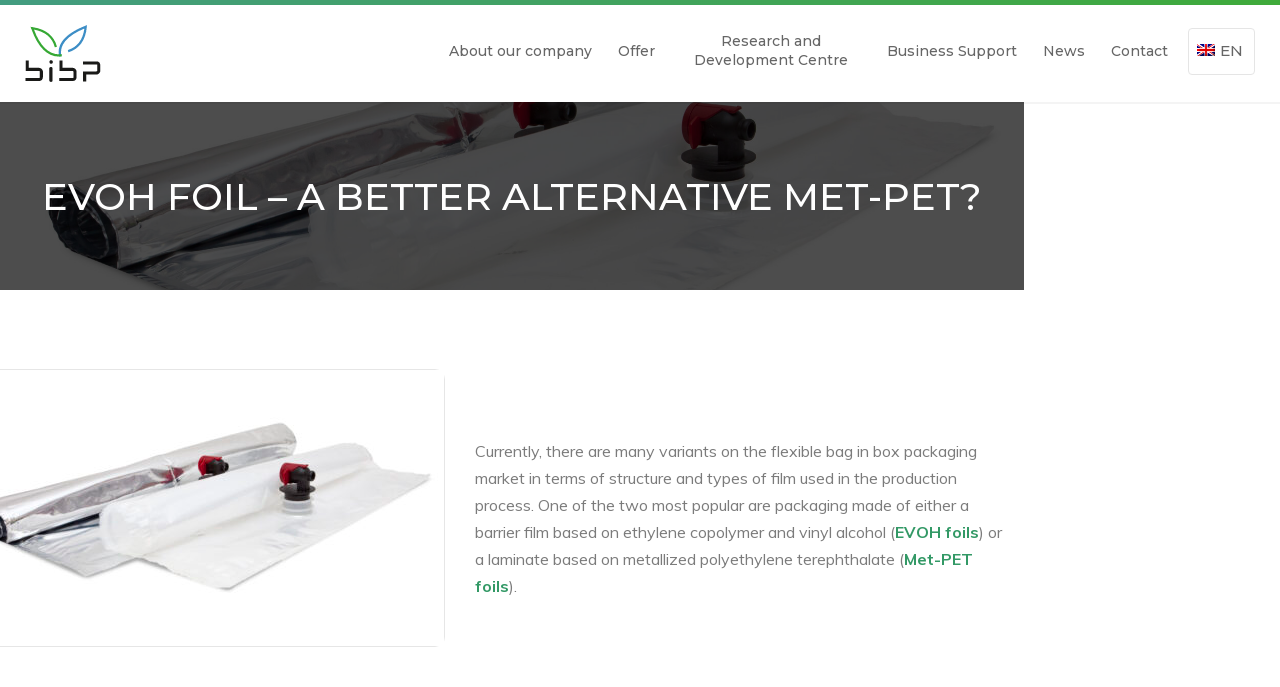

--- FILE ---
content_type: text/html; charset=UTF-8
request_url: https://bibp.pl/uk/blog/evoh-vs-met-pet/
body_size: 11689
content:
<!doctype html>
<html lang="uk">
<head>
    <!-- Google Tag Manager -->
    <script>(function(w,d,s,l,i){w[l]=w[l]||[];w[l].push({'gtm.start':
            new Date().getTime(),event:'gtm.js'});var f=d.getElementsByTagName(s)[0],
            j=d.createElement(s),dl=l!='dataLayer'?'&l='+l:'';j.async=true;j.src=
            'https://www.googletagmanager.com/gtm.js?id='+i+dl;f.parentNode.insertBefore(j,f);
        })(window,document,'script','dataLayer','GTM-M58R82M');</script>
    <!-- End Google Tag Manager -->
    <meta name="google-site-verification" content="_YDcb-cTVGtQ8JXYlo9jvZwyx7c5gEjaqxAuSHDIySc" />
	<meta charset="UTF-8">
	<meta name="viewport" content="width=device-width, initial-scale=1">
	<link rel="profile" href="https://gmpg.org/xfn/11">
    <link rel="icon" href="https://bibp.pl/wp-content/themes/packed/img/favicon.ico">
    <link rel="apple-touch-icon" sizes="180x180" href="https://bibp.pl/wp-content/themes/packed/img/apple-touch-icon.png">
    <link rel="icon" type="image/png" sizes="32x32" href="https://bibp.pl/wp-content/themes/packed/img/favicon-32x32.png">
    <link rel="icon" type="image/png" sizes="16x16" href="https://bibp.pl/wp-content/themes/packed/img/favicon-16x16.png">
    <link rel="manifest" href="https://bibp.pl/wp-content/themes/packed/img/site.webmanifest">
    <script async defer src="https://maps.googleapis.com/maps/api/js?key=AIzaSyDl4W_0Fd3rMmoqM7pDfphdo2N7m94KGA0" type="text/javascript"></script>
	<meta name='robots' content='index, follow, max-image-preview:large, max-snippet:-1, max-video-preview:-1' />

	<!-- This site is optimized with the Yoast SEO plugin v21.8.1 - https://yoast.com/wordpress/plugins/seo/ -->
	<title>EVOH FOIL - A BETTER ALTERNATIVE MET-PET? - Worki bag in box BIBP</title>
	<link rel="canonical" href="https://bibp.pl/blog/evoh-vs-met-pet/" />
	<meta property="og:locale" content="uk_UA" />
	<meta property="og:type" content="article" />
	<meta property="og:title" content="EVOH FOIL - A BETTER ALTERNATIVE MET-PET? - Worki bag in box BIBP" />
	<meta property="og:description" content="EVOH or MET-PET, which foil to choose?" />
	<meta property="og:url" content="https://bibp.pl/uk/blog/evoh-vs-met-pet/" />
	<meta property="og:site_name" content="Worki bag in box BIBP" />
	<meta property="article:modified_time" content="2023-06-28T10:31:21+00:00" />
	<meta property="og:image" content="https://bibp.pl/wp-content/uploads/2021/04/img_3144-scaled.jpg" />
	<meta property="og:image:width" content="2560" />
	<meta property="og:image:height" content="1707" />
	<meta property="og:image:type" content="image/jpeg" />
	<meta name="twitter:card" content="summary_large_image" />
	<meta name="twitter:label1" content="Прибл. час читання" />
	<meta name="twitter:data1" content="6 хвилин" />
	<script type="application/ld+json" class="yoast-schema-graph">{"@context":"https://schema.org","@graph":[{"@type":"WebPage","@id":"https://bibp.pl/uk/blog/evoh-vs-met-pet/","url":"https://bibp.pl/uk/blog/evoh-vs-met-pet/","name":"EVOH FOIL - A BETTER ALTERNATIVE MET-PET? - Worki bag in box BIBP","isPartOf":{"@id":"https://bibp.pl/uk/#website"},"primaryImageOfPage":{"@id":"https://bibp.pl/uk/blog/evoh-vs-met-pet/#primaryimage"},"image":{"@id":"https://bibp.pl/uk/blog/evoh-vs-met-pet/#primaryimage"},"thumbnailUrl":"https://bibp.pl/wp-content/uploads/2021/04/img_3144-scaled.jpg","datePublished":"2021-04-22T11:23:13+00:00","dateModified":"2023-06-28T10:31:21+00:00","breadcrumb":{"@id":"https://bibp.pl/uk/blog/evoh-vs-met-pet/#breadcrumb"},"inLanguage":"uk","potentialAction":[{"@type":"ReadAction","target":["https://bibp.pl/uk/blog/evoh-vs-met-pet/"]}]},{"@type":"ImageObject","inLanguage":"uk","@id":"https://bibp.pl/uk/blog/evoh-vs-met-pet/#primaryimage","url":"https://bibp.pl/wp-content/uploads/2021/04/img_3144-scaled.jpg","contentUrl":"https://bibp.pl/wp-content/uploads/2021/04/img_3144-scaled.jpg","width":2560,"height":1707},{"@type":"BreadcrumbList","@id":"https://bibp.pl/uk/blog/evoh-vs-met-pet/#breadcrumb","itemListElement":[{"@type":"ListItem","position":1,"name":"Strona główna","item":"https://bibp.pl/uk/"},{"@type":"ListItem","position":2,"name":"EVOH FOIL &#8211; A BETTER ALTERNATIVE MET-PET?"}]},{"@type":"WebSite","@id":"https://bibp.pl/uk/#website","url":"https://bibp.pl/uk/","name":"Worki bag in box BIBP","description":"Kolejna witryna oparta na WordPressie","potentialAction":[{"@type":"SearchAction","target":{"@type":"EntryPoint","urlTemplate":"https://bibp.pl/uk/?s={search_term_string}"},"query-input":"required name=search_term_string"}],"inLanguage":"uk"}]}</script>
	<!-- / Yoast SEO plugin. -->


<link rel="alternate" type="application/rss+xml" title="Worki bag in box BIBP &raquo; стрічка" href="https://bibp.pl/uk/feed/" />
<link rel="alternate" type="application/rss+xml" title="Worki bag in box BIBP &raquo; Канал коментарів" href="https://bibp.pl/uk/comments/feed/" />
<script type="text/javascript">
window._wpemojiSettings = {"baseUrl":"https:\/\/s.w.org\/images\/core\/emoji\/14.0.0\/72x72\/","ext":".png","svgUrl":"https:\/\/s.w.org\/images\/core\/emoji\/14.0.0\/svg\/","svgExt":".svg","source":{"concatemoji":"https:\/\/bibp.pl\/wp-includes\/js\/wp-emoji-release.min.js?ver=6.2.8"}};
/*! This file is auto-generated */
!function(e,a,t){var n,r,o,i=a.createElement("canvas"),p=i.getContext&&i.getContext("2d");function s(e,t){p.clearRect(0,0,i.width,i.height),p.fillText(e,0,0);e=i.toDataURL();return p.clearRect(0,0,i.width,i.height),p.fillText(t,0,0),e===i.toDataURL()}function c(e){var t=a.createElement("script");t.src=e,t.defer=t.type="text/javascript",a.getElementsByTagName("head")[0].appendChild(t)}for(o=Array("flag","emoji"),t.supports={everything:!0,everythingExceptFlag:!0},r=0;r<o.length;r++)t.supports[o[r]]=function(e){if(p&&p.fillText)switch(p.textBaseline="top",p.font="600 32px Arial",e){case"flag":return s("\ud83c\udff3\ufe0f\u200d\u26a7\ufe0f","\ud83c\udff3\ufe0f\u200b\u26a7\ufe0f")?!1:!s("\ud83c\uddfa\ud83c\uddf3","\ud83c\uddfa\u200b\ud83c\uddf3")&&!s("\ud83c\udff4\udb40\udc67\udb40\udc62\udb40\udc65\udb40\udc6e\udb40\udc67\udb40\udc7f","\ud83c\udff4\u200b\udb40\udc67\u200b\udb40\udc62\u200b\udb40\udc65\u200b\udb40\udc6e\u200b\udb40\udc67\u200b\udb40\udc7f");case"emoji":return!s("\ud83e\udef1\ud83c\udffb\u200d\ud83e\udef2\ud83c\udfff","\ud83e\udef1\ud83c\udffb\u200b\ud83e\udef2\ud83c\udfff")}return!1}(o[r]),t.supports.everything=t.supports.everything&&t.supports[o[r]],"flag"!==o[r]&&(t.supports.everythingExceptFlag=t.supports.everythingExceptFlag&&t.supports[o[r]]);t.supports.everythingExceptFlag=t.supports.everythingExceptFlag&&!t.supports.flag,t.DOMReady=!1,t.readyCallback=function(){t.DOMReady=!0},t.supports.everything||(n=function(){t.readyCallback()},a.addEventListener?(a.addEventListener("DOMContentLoaded",n,!1),e.addEventListener("load",n,!1)):(e.attachEvent("onload",n),a.attachEvent("onreadystatechange",function(){"complete"===a.readyState&&t.readyCallback()})),(e=t.source||{}).concatemoji?c(e.concatemoji):e.wpemoji&&e.twemoji&&(c(e.twemoji),c(e.wpemoji)))}(window,document,window._wpemojiSettings);
</script>
<style type="text/css">
img.wp-smiley,
img.emoji {
	display: inline !important;
	border: none !important;
	box-shadow: none !important;
	height: 1em !important;
	width: 1em !important;
	margin: 0 0.07em !important;
	vertical-align: -0.1em !important;
	background: none !important;
	padding: 0 !important;
}
</style>
	<link rel='stylesheet' id='wp-block-library-css' href='https://bibp.pl/wp-includes/css/dist/block-library/style.min.css?ver=6.2.8' type='text/css' media='all' />
<link rel='stylesheet' id='classic-theme-styles-css' href='https://bibp.pl/wp-includes/css/classic-themes.min.css?ver=6.2.8' type='text/css' media='all' />
<style id='global-styles-inline-css' type='text/css'>
body{--wp--preset--color--black: #000000;--wp--preset--color--cyan-bluish-gray: #abb8c3;--wp--preset--color--white: #ffffff;--wp--preset--color--pale-pink: #f78da7;--wp--preset--color--vivid-red: #cf2e2e;--wp--preset--color--luminous-vivid-orange: #ff6900;--wp--preset--color--luminous-vivid-amber: #fcb900;--wp--preset--color--light-green-cyan: #7bdcb5;--wp--preset--color--vivid-green-cyan: #00d084;--wp--preset--color--pale-cyan-blue: #8ed1fc;--wp--preset--color--vivid-cyan-blue: #0693e3;--wp--preset--color--vivid-purple: #9b51e0;--wp--preset--gradient--vivid-cyan-blue-to-vivid-purple: linear-gradient(135deg,rgba(6,147,227,1) 0%,rgb(155,81,224) 100%);--wp--preset--gradient--light-green-cyan-to-vivid-green-cyan: linear-gradient(135deg,rgb(122,220,180) 0%,rgb(0,208,130) 100%);--wp--preset--gradient--luminous-vivid-amber-to-luminous-vivid-orange: linear-gradient(135deg,rgba(252,185,0,1) 0%,rgba(255,105,0,1) 100%);--wp--preset--gradient--luminous-vivid-orange-to-vivid-red: linear-gradient(135deg,rgba(255,105,0,1) 0%,rgb(207,46,46) 100%);--wp--preset--gradient--very-light-gray-to-cyan-bluish-gray: linear-gradient(135deg,rgb(238,238,238) 0%,rgb(169,184,195) 100%);--wp--preset--gradient--cool-to-warm-spectrum: linear-gradient(135deg,rgb(74,234,220) 0%,rgb(151,120,209) 20%,rgb(207,42,186) 40%,rgb(238,44,130) 60%,rgb(251,105,98) 80%,rgb(254,248,76) 100%);--wp--preset--gradient--blush-light-purple: linear-gradient(135deg,rgb(255,206,236) 0%,rgb(152,150,240) 100%);--wp--preset--gradient--blush-bordeaux: linear-gradient(135deg,rgb(254,205,165) 0%,rgb(254,45,45) 50%,rgb(107,0,62) 100%);--wp--preset--gradient--luminous-dusk: linear-gradient(135deg,rgb(255,203,112) 0%,rgb(199,81,192) 50%,rgb(65,88,208) 100%);--wp--preset--gradient--pale-ocean: linear-gradient(135deg,rgb(255,245,203) 0%,rgb(182,227,212) 50%,rgb(51,167,181) 100%);--wp--preset--gradient--electric-grass: linear-gradient(135deg,rgb(202,248,128) 0%,rgb(113,206,126) 100%);--wp--preset--gradient--midnight: linear-gradient(135deg,rgb(2,3,129) 0%,rgb(40,116,252) 100%);--wp--preset--duotone--dark-grayscale: url('#wp-duotone-dark-grayscale');--wp--preset--duotone--grayscale: url('#wp-duotone-grayscale');--wp--preset--duotone--purple-yellow: url('#wp-duotone-purple-yellow');--wp--preset--duotone--blue-red: url('#wp-duotone-blue-red');--wp--preset--duotone--midnight: url('#wp-duotone-midnight');--wp--preset--duotone--magenta-yellow: url('#wp-duotone-magenta-yellow');--wp--preset--duotone--purple-green: url('#wp-duotone-purple-green');--wp--preset--duotone--blue-orange: url('#wp-duotone-blue-orange');--wp--preset--font-size--small: 13px;--wp--preset--font-size--medium: 20px;--wp--preset--font-size--large: 36px;--wp--preset--font-size--x-large: 42px;--wp--preset--spacing--20: 0.44rem;--wp--preset--spacing--30: 0.67rem;--wp--preset--spacing--40: 1rem;--wp--preset--spacing--50: 1.5rem;--wp--preset--spacing--60: 2.25rem;--wp--preset--spacing--70: 3.38rem;--wp--preset--spacing--80: 5.06rem;--wp--preset--shadow--natural: 6px 6px 9px rgba(0, 0, 0, 0.2);--wp--preset--shadow--deep: 12px 12px 50px rgba(0, 0, 0, 0.4);--wp--preset--shadow--sharp: 6px 6px 0px rgba(0, 0, 0, 0.2);--wp--preset--shadow--outlined: 6px 6px 0px -3px rgba(255, 255, 255, 1), 6px 6px rgba(0, 0, 0, 1);--wp--preset--shadow--crisp: 6px 6px 0px rgba(0, 0, 0, 1);}:where(.is-layout-flex){gap: 0.5em;}body .is-layout-flow > .alignleft{float: left;margin-inline-start: 0;margin-inline-end: 2em;}body .is-layout-flow > .alignright{float: right;margin-inline-start: 2em;margin-inline-end: 0;}body .is-layout-flow > .aligncenter{margin-left: auto !important;margin-right: auto !important;}body .is-layout-constrained > .alignleft{float: left;margin-inline-start: 0;margin-inline-end: 2em;}body .is-layout-constrained > .alignright{float: right;margin-inline-start: 2em;margin-inline-end: 0;}body .is-layout-constrained > .aligncenter{margin-left: auto !important;margin-right: auto !important;}body .is-layout-constrained > :where(:not(.alignleft):not(.alignright):not(.alignfull)){max-width: var(--wp--style--global--content-size);margin-left: auto !important;margin-right: auto !important;}body .is-layout-constrained > .alignwide{max-width: var(--wp--style--global--wide-size);}body .is-layout-flex{display: flex;}body .is-layout-flex{flex-wrap: wrap;align-items: center;}body .is-layout-flex > *{margin: 0;}:where(.wp-block-columns.is-layout-flex){gap: 2em;}.has-black-color{color: var(--wp--preset--color--black) !important;}.has-cyan-bluish-gray-color{color: var(--wp--preset--color--cyan-bluish-gray) !important;}.has-white-color{color: var(--wp--preset--color--white) !important;}.has-pale-pink-color{color: var(--wp--preset--color--pale-pink) !important;}.has-vivid-red-color{color: var(--wp--preset--color--vivid-red) !important;}.has-luminous-vivid-orange-color{color: var(--wp--preset--color--luminous-vivid-orange) !important;}.has-luminous-vivid-amber-color{color: var(--wp--preset--color--luminous-vivid-amber) !important;}.has-light-green-cyan-color{color: var(--wp--preset--color--light-green-cyan) !important;}.has-vivid-green-cyan-color{color: var(--wp--preset--color--vivid-green-cyan) !important;}.has-pale-cyan-blue-color{color: var(--wp--preset--color--pale-cyan-blue) !important;}.has-vivid-cyan-blue-color{color: var(--wp--preset--color--vivid-cyan-blue) !important;}.has-vivid-purple-color{color: var(--wp--preset--color--vivid-purple) !important;}.has-black-background-color{background-color: var(--wp--preset--color--black) !important;}.has-cyan-bluish-gray-background-color{background-color: var(--wp--preset--color--cyan-bluish-gray) !important;}.has-white-background-color{background-color: var(--wp--preset--color--white) !important;}.has-pale-pink-background-color{background-color: var(--wp--preset--color--pale-pink) !important;}.has-vivid-red-background-color{background-color: var(--wp--preset--color--vivid-red) !important;}.has-luminous-vivid-orange-background-color{background-color: var(--wp--preset--color--luminous-vivid-orange) !important;}.has-luminous-vivid-amber-background-color{background-color: var(--wp--preset--color--luminous-vivid-amber) !important;}.has-light-green-cyan-background-color{background-color: var(--wp--preset--color--light-green-cyan) !important;}.has-vivid-green-cyan-background-color{background-color: var(--wp--preset--color--vivid-green-cyan) !important;}.has-pale-cyan-blue-background-color{background-color: var(--wp--preset--color--pale-cyan-blue) !important;}.has-vivid-cyan-blue-background-color{background-color: var(--wp--preset--color--vivid-cyan-blue) !important;}.has-vivid-purple-background-color{background-color: var(--wp--preset--color--vivid-purple) !important;}.has-black-border-color{border-color: var(--wp--preset--color--black) !important;}.has-cyan-bluish-gray-border-color{border-color: var(--wp--preset--color--cyan-bluish-gray) !important;}.has-white-border-color{border-color: var(--wp--preset--color--white) !important;}.has-pale-pink-border-color{border-color: var(--wp--preset--color--pale-pink) !important;}.has-vivid-red-border-color{border-color: var(--wp--preset--color--vivid-red) !important;}.has-luminous-vivid-orange-border-color{border-color: var(--wp--preset--color--luminous-vivid-orange) !important;}.has-luminous-vivid-amber-border-color{border-color: var(--wp--preset--color--luminous-vivid-amber) !important;}.has-light-green-cyan-border-color{border-color: var(--wp--preset--color--light-green-cyan) !important;}.has-vivid-green-cyan-border-color{border-color: var(--wp--preset--color--vivid-green-cyan) !important;}.has-pale-cyan-blue-border-color{border-color: var(--wp--preset--color--pale-cyan-blue) !important;}.has-vivid-cyan-blue-border-color{border-color: var(--wp--preset--color--vivid-cyan-blue) !important;}.has-vivid-purple-border-color{border-color: var(--wp--preset--color--vivid-purple) !important;}.has-vivid-cyan-blue-to-vivid-purple-gradient-background{background: var(--wp--preset--gradient--vivid-cyan-blue-to-vivid-purple) !important;}.has-light-green-cyan-to-vivid-green-cyan-gradient-background{background: var(--wp--preset--gradient--light-green-cyan-to-vivid-green-cyan) !important;}.has-luminous-vivid-amber-to-luminous-vivid-orange-gradient-background{background: var(--wp--preset--gradient--luminous-vivid-amber-to-luminous-vivid-orange) !important;}.has-luminous-vivid-orange-to-vivid-red-gradient-background{background: var(--wp--preset--gradient--luminous-vivid-orange-to-vivid-red) !important;}.has-very-light-gray-to-cyan-bluish-gray-gradient-background{background: var(--wp--preset--gradient--very-light-gray-to-cyan-bluish-gray) !important;}.has-cool-to-warm-spectrum-gradient-background{background: var(--wp--preset--gradient--cool-to-warm-spectrum) !important;}.has-blush-light-purple-gradient-background{background: var(--wp--preset--gradient--blush-light-purple) !important;}.has-blush-bordeaux-gradient-background{background: var(--wp--preset--gradient--blush-bordeaux) !important;}.has-luminous-dusk-gradient-background{background: var(--wp--preset--gradient--luminous-dusk) !important;}.has-pale-ocean-gradient-background{background: var(--wp--preset--gradient--pale-ocean) !important;}.has-electric-grass-gradient-background{background: var(--wp--preset--gradient--electric-grass) !important;}.has-midnight-gradient-background{background: var(--wp--preset--gradient--midnight) !important;}.has-small-font-size{font-size: var(--wp--preset--font-size--small) !important;}.has-medium-font-size{font-size: var(--wp--preset--font-size--medium) !important;}.has-large-font-size{font-size: var(--wp--preset--font-size--large) !important;}.has-x-large-font-size{font-size: var(--wp--preset--font-size--x-large) !important;}
.wp-block-navigation a:where(:not(.wp-element-button)){color: inherit;}
:where(.wp-block-columns.is-layout-flex){gap: 2em;}
.wp-block-pullquote{font-size: 1.5em;line-height: 1.6;}
</style>
<link rel='stylesheet' id='packed-style-css' href='https://bibp.pl/wp-content/themes/packed/style.css?ver=6.2.8' type='text/css' media='all' />
<link rel='stylesheet' id='bootstrap-css-css' href='https://bibp.pl/wp-content/themes/packed/css/bootstrap.min.css?ver=1.0' type='text/css' media='all' />
<link rel='stylesheet' id='main-css-css' href='https://bibp.pl/wp-content/themes/packed/css/style.css?ver=1.0.1' type='text/css' media='all' />
<script type='text/javascript' src='https://bibp.pl/wp-includes/js/jquery/jquery.min.js?ver=3.6.4' id='jquery-core-js'></script>
<script type='text/javascript' src='https://bibp.pl/wp-includes/js/jquery/jquery-migrate.min.js?ver=3.4.0' id='jquery-migrate-js'></script>
<script type='text/javascript' src='https://bibp.pl/wp-content/themes/packed/js/main.min.js?ver=1.0.3' id='main-js'></script>
<script type='text/javascript' id='wpml-browser-redirect-js-extra'>
/* <![CDATA[ */
var wpml_browser_redirect_params = {"pageLanguage":"uk","languageUrls":{"en_us":"https:\/\/bibp.pl\/en\/blog\/evoh-vs-met-pet\/","en":"https:\/\/bibp.pl\/en\/blog\/evoh-vs-met-pet\/","us":"https:\/\/bibp.pl\/en\/blog\/evoh-vs-met-pet\/","pl_pl":"https:\/\/bibp.pl\/blog\/evoh-vs-met-pet\/","pl":"https:\/\/bibp.pl\/blog\/evoh-vs-met-pet\/","cs_cz":"https:\/\/bibp.pl\/cs\/blog\/evoh-vs-met-pet\/","cs":"https:\/\/bibp.pl\/cs\/blog\/evoh-vs-met-pet\/","cz":"https:\/\/bibp.pl\/cs\/blog\/evoh-vs-met-pet\/","fr_fr":"https:\/\/bibp.pl\/fr\/blog\/evoh-vs-met-pet\/","fr":"https:\/\/bibp.pl\/fr\/blog\/evoh-vs-met-pet\/","es_es":"https:\/\/bibp.pl\/es\/blog\/evoh-vs-met-pet\/","es":"https:\/\/bibp.pl\/es\/blog\/evoh-vs-met-pet\/","it_it":"https:\/\/bibp.pl\/it\/blog\/evoh-vs-met-pet\/","it":"https:\/\/bibp.pl\/it\/blog\/evoh-vs-met-pet\/","ru_ru":"https:\/\/bibp.pl\/ru\/blog\/evoh-vs-met-pet\/","ru":"https:\/\/bibp.pl\/ru\/blog\/evoh-vs-met-pet\/","uk":"https:\/\/bibp.pl\/uk\/blog\/evoh-vs-met-pet\/","de_de":"https:\/\/bibp.pl\/de\/blog\/evoh-vs-met-pet\/","de":"https:\/\/bibp.pl\/de\/blog\/evoh-vs-met-pet\/"},"cookie":{"name":"_icl_visitor_lang_js","domain":"bibp.pl","path":"\/","expiration":24}};
/* ]]> */
</script>
<script type='text/javascript' src='https://bibp.pl/wp-content/plugins/sitepress-multilingual-cms/dist/js/browser-redirect/app.js?ver=485900' id='wpml-browser-redirect-js'></script>
<link rel="https://api.w.org/" href="https://bibp.pl/uk/wp-json/" /><link rel="EditURI" type="application/rsd+xml" title="RSD" href="https://bibp.pl/xmlrpc.php?rsd" />
<link rel="wlwmanifest" type="application/wlwmanifest+xml" href="https://bibp.pl/wp-includes/wlwmanifest.xml" />
<meta name="generator" content="WordPress 6.2.8" />
<link rel='shortlink' href='https://bibp.pl/uk/?p=10163' />
<link rel="alternate" type="application/json+oembed" href="https://bibp.pl/uk/wp-json/oembed/1.0/embed?url=https%3A%2F%2Fbibp.pl%2Fuk%2Fblog%2Fevoh-vs-met-pet%2F" />
<link rel="alternate" type="text/xml+oembed" href="https://bibp.pl/uk/wp-json/oembed/1.0/embed?url=https%3A%2F%2Fbibp.pl%2Fuk%2Fblog%2Fevoh-vs-met-pet%2F&#038;format=xml" />
<meta name="generator" content="WPML ver:4.8.5 stt:9,1,4,3,27,40,45,2,54;" />
<!-- Stream WordPress user activity plugin v4.1.1 -->
<style type="text/css">.recentcomments a{display:inline !important;padding:0 !important;margin:0 !important;}</style>		<style type="text/css" id="wp-custom-css">
			.video-news{
	display: none;
}

:focus:not(:focus-visible) {
	outline: none;
}

:focus-visible {
	outline: 2px solid #007bff;
}

.contact-data-box>div {
	border-bottom: 1px solid #d5d5d5;
}

.contact-data-box>div:last-of-type {
	border-right: 1px solid #d5d5d5;
}

.contact-data-box>div:nth-of-type(5) {
	border-left: 0;
}section {
    width: 80%; 
    margin-inline: auto;
}		</style>
		</head>

<body class="blog-template-default single single-blog postid-10163">
<!-- Google Tag Manager (noscript) -->
<noscript><iframe src="https://www.googletagmanager.com/ns.html?id=GTM-M58R82M" height="0" width="0" style="display:none;visibility:hidden"></iframe></noscript>
<!-- End Google Tag Manager (noscript) -->
<header class="header navbar-expand-lg animated fadeInDown">
    <div class="header-bg">
        <div class="inside">
            <h1 class="logo">
                <a class="header__logo" href="https://bibp.pl/uk/" title="Worki bag in box BIBP"></a>
            </h1>
            <button type="button" class="navbar-toggle navbar-toggle__main collapsed" data-toggle="collapse" data-target="#header-main-box">
                <span class="icon-bar"></span>
                <span class="icon-bar"></span>
                <span class="icon-bar"></span>
                <span class="sr-only">Show/hide menu</span>
            </button>
            <nav class="collapse navbar-collapse" id="header-main-box">
                <ul class="nav navbar-nav navbar-left">
	                <li class="navbar-item"><a href="https://bibp.pl/uk/pro-nas/" class="nav__link">ПРО НАС</a></li>
<li class="navbar-item"><a href="https://bibp.pl/uk/propozycziya/" class="nav__link">ПРОПОЗИЦІЯ</a></li>
<li class="navbar-item"><a href="https://bibp.pl/uk/pidtrymka-biznesu/" class="nav__link">ПІДТРИМКА БІЗНЕСУ</a></li>
<li class="navbar-item"><a href="https://bibp.pl/uk/czentr-doslidzhen-i-rozrobok/" class="nav__link">ЦЕНТР ДОСЛІДЖЕНЬ І РОЗРОБОК</a></li>
<li class="navbar-item"><a href="#" class="nav__link">НОВИНИ</a>
<ul class="navbar-nav__sub menu-odd  menu-depth-1">
	<li class="navbar-item"><a href="https://bibp.pl/uk/blog/" class="nav__link">Блог</a></li>
	<li class="navbar-item"><a href="https://bibp.pl/uk/novyny/" class="nav__link">Інформаційний бюлетень</a></li>
</ul>
</li>
<li class="navbar-item"><a href="https://bibp.pl/uk/kontakt/" class="nav__link">КОНТАКТ</a></li>
                </ul>
                    <div class="lang-nav dropdown">
        <a href="#" class="dropdown-toggle" data-toggle="dropdown" role="button" aria-expanded="false">
            <img src="https://bibp.pl/wp-content/plugins/sitepress-multilingual-cms/res/flags/uk.png" alt="">uk        </a>
        <ul class="dropdown-menu">
    <li><a href="https://bibp.pl/ru/blog/evoh-vs-met-pet/"><img src="https://bibp.pl/wp-content/plugins/sitepress-multilingual-cms/res/flags/ru.png" alt="">ru</a></li><li><a href="https://bibp.pl/blog/evoh-vs-met-pet/"><img src="https://bibp.pl/wp-content/plugins/sitepress-multilingual-cms/res/flags/pl.png" alt="">pl</a></li><li><a href="https://bibp.pl/it/blog/evoh-vs-met-pet/"><img src="https://bibp.pl/wp-content/plugins/sitepress-multilingual-cms/res/flags/it.png" alt="">it</a></li><li><a href="https://bibp.pl/fr/blog/evoh-vs-met-pet/"><img src="https://bibp.pl/wp-content/plugins/sitepress-multilingual-cms/res/flags/fr.png" alt="">fr</a></li><li><a href="https://bibp.pl/es/blog/evoh-vs-met-pet/"><img src="https://bibp.pl/wp-content/plugins/sitepress-multilingual-cms/res/flags/es.png" alt="">es</a></li><li><a href="https://bibp.pl/en/blog/evoh-vs-met-pet/"><img src="https://bibp.pl/wp-content/plugins/sitepress-multilingual-cms/res/flags/en.png" alt="">en</a></li><li><a href="https://bibp.pl/de/blog/evoh-vs-met-pet/"><img src="https://bibp.pl/wp-content/plugins/sitepress-multilingual-cms/res/flags/de.png" alt="">de</a></li><li><a href="https://bibp.pl/cs/blog/evoh-vs-met-pet/"><img src="https://bibp.pl/wp-content/plugins/sitepress-multilingual-cms/res/flags/cs.png" alt="">cs</a></li>        </ul>
    </div>
            </nav>

        </div>
    </div>
</header>

    <section class="page-intro">
        <div class="page-intro-img dark7" style="background-image: url(https://bibp.pl/wp-content/uploads/2021/04/img_3144-2000x540.jpg)">
            <div class="inside">
				<h2 class="content-heading content-heading--nm animated fadeInUp delay-500">EVOH FOIL &#8211; A BETTER ALTERNATIVE MET-PET?</h2>            </div>
        </div>
    </section>

    <section class="text-box">
        <div class="inside">
	                    <div class="text-box-content animated fadeIn delay-700">
                                <figure class="news-item__pic image-border alignleft" style="background-image: url(https://bibp.pl/wp-content/uploads/2021/04/img_3144-495x278.jpg)">
                    <img src="https://bibp.pl/wp-content/uploads/2021/04/img_3144-495x278.jpg" alt="">
                </figure>
                                <p>&nbsp;</p>
<p>&nbsp;</p>
<p>Currently, there are many variants on the flexible bag in box packaging market in terms of structure and types of film used in the production process. One of the two most popular are packaging made of either a barrier film based on ethylene copolymer and vinyl alcohol (<strong><span style="color: #339966;">EVOH foils</span></strong>) or a laminate based on metallized polyethylene terephthalate (<span style="color: #339966;"><strong>Met-PET foils</strong></span>).</p>
<p>&nbsp;</p>
<p>&nbsp;</p>
<p>&nbsp;</p>
<p>EVOH-based films are highly flexible and highly resistant to cracking. From an aesthetic point of view, this foil is usually transparent. One of the main properties of the <strong><span style="color: #339966;">EVOH</span></strong> film is its barrier to atmospheric gases (nitrogen,<img decoding="async" loading="lazy" class="wp-image-10102 alignright" src="https://bibp.pl/wp-content/uploads/2021/04/evoh-transparent-bag-in-box2-scaled-e1619089811151-300x201.jpg" alt="" width="328" height="220" srcset="https://bibp.pl/wp-content/uploads/2021/04/evoh-transparent-bag-in-box2-scaled-e1619089811151-300x201.jpg 300w, https://bibp.pl/wp-content/uploads/2021/04/evoh-transparent-bag-in-box2-scaled-e1619089811151-1024x686.jpg 1024w, https://bibp.pl/wp-content/uploads/2021/04/evoh-transparent-bag-in-box2-scaled-e1619089811151-768x514.jpg 768w, https://bibp.pl/wp-content/uploads/2021/04/evoh-transparent-bag-in-box2-scaled-e1619089811151-1536x1029.jpg 1536w, https://bibp.pl/wp-content/uploads/2021/04/evoh-transparent-bag-in-box2-scaled-e1619089811151-390x260.jpg 390w, https://bibp.pl/wp-content/uploads/2021/04/evoh-transparent-bag-in-box2-scaled-e1619089811151.jpg 1920w" sizes="(max-width: 328px) 100vw, 328px" /> oxygen and carbon dioxide). Barrier is a parameter that determines the permeability of gases through a given material. The appropriate level of foil barrier ensures that the packaging will be suitable for storing, among others food products, thus extending their shelf life. The limited migration of gases into the interior and from the packaging guarantees the desired organoleptic qualities of the stored products. The limited access of oxygen delays the aging process and effectively blocks the growth of microorganisms in the product. The current technological possibilities allow for a wide range of modifications in the composition and structure of EVOH foil, towards a significant increase in the barrier to gases, strength and color of the foil itself.</p>
<p>&nbsp;</p>
<p>In turn, the laminated foil based on metallized PET, apart from similar gas permeability properties to EVOH foil, is <img decoding="async" loading="lazy" class="wp-image-10111 alignleft" src="https://bibp.pl/wp-content/uploads/2021/04/img_3046-scaled-e1619089871577-300x222.jpg" alt="" width="309" height="229" srcset="https://bibp.pl/wp-content/uploads/2021/04/img_3046-scaled-e1619089871577-300x222.jpg 300w, https://bibp.pl/wp-content/uploads/2021/04/img_3046-scaled-e1619089871577-1024x757.jpg 1024w, https://bibp.pl/wp-content/uploads/2021/04/img_3046-scaled-e1619089871577-768x567.jpg 768w, https://bibp.pl/wp-content/uploads/2021/04/img_3046-scaled-e1619089871577-1536x1135.jpg 1536w, https://bibp.pl/wp-content/uploads/2021/04/img_3046-scaled-e1619089871577.jpg 1719w" sizes="(max-width: 309px) 100vw, 309px" />characterized by a barrier to light radiation (especially UV). This is important when the stored product is particularly prone to aging under the influence of UV and requires additional protection against light. <strong><span style="color: #339966;">Met-PET</span></strong> film is often used by customers who fill in aseptic conditions, because the thermal sterilization process in the area of ​​the collar in bags made of Met-PET film is more efficient (slower degradation of the film). At present, the production process of EVOH film and functional additives allows the available types of EVOH film to compete with Met-PET film. Thus it is possible to produce packaging that meets the requirements of aseptic filling and thermal sterilization. Additionally, unit carton is a common method of storing filled bags. This type of outer packaging ensures complete lack of light access at every stage of the logistics process.</p>
<p>&nbsp;</p>
<h3><strong><span style="color: #3366ff;">So which foil should you choose?</span></strong></h3>
<p><strong><span style="color: #339966;">Functionality.</span></strong></p>
<p>One of the key parameters in assessing the suitability of the packaging for storage purposes is its barrier properties, which can be ensured by the use of an appropriate carrier such as EVOH, Met-PET and many others. In laboratory conditions, it is possible to determine the barrier level of a given package with high accuracy. However, in reality, the production (filling, packaging), logistic (storage and storage conditions, transport, distribution) and technical<img decoding="async" loading="lazy" class=" wp-image-10121 alignright" src="https://bibp.pl/wp-content/uploads/2021/04/brc01135-edit-300x200.jpg" alt="" width="410" height="273" srcset="https://bibp.pl/wp-content/uploads/2021/04/brc01135-edit-300x200.jpg 300w, https://bibp.pl/wp-content/uploads/2021/04/brc01135-edit-1024x683.jpg 1024w, https://bibp.pl/wp-content/uploads/2021/04/brc01135-edit-768x512.jpg 768w, https://bibp.pl/wp-content/uploads/2021/04/brc01135-edit-1536x1024.jpg 1536w, https://bibp.pl/wp-content/uploads/2021/04/brc01135-edit-2048x1365.jpg 2048w, https://bibp.pl/wp-content/uploads/2021/04/brc01135-edit-390x260.jpg 390w" sizes="(max-width: 410px) 100vw, 410px" /> operations (treatment by the target customer, storage conditions, etc.) significantly affect the durability and functionality of the packaging. Years of experience and tests carried out in laboratory conditions (transport tests and simulations with the use of vibration methods) have proved significant differences in the durability of packaging made of EVOH film compared to Met-PET film. In particular, we are talking about the number of generated microdamages, which significantly affect the deterioration of foil mechanics (foil strength) and worsen the barrier properties of the package. One of the methods of testing the susceptibility of film and entire packaging to durability throughout the distribution process is the Gelbo method. It consists in cyclic twisting a sheet of foil through an angle of 460 °. The foil sheets treated in this way are then checked for the number of microdamages or the level of oxygen permeability (OTR). Below we present the results of our tests carried out on EVOH film and Met-PET film. The samples were subjected to 900 cycles and examined for the number of microdamages.</p>
<p>&nbsp;</p>
<p><img decoding="async" loading="lazy" class="alignnone wp-image-10128 size-medium" src="https://bibp.pl/wp-content/uploads/2021/04/20210421_122337-poprawka-scaled-e1619087413685-225x300.jpg" alt="" width="225" height="300" srcset="https://bibp.pl/wp-content/uploads/2021/04/20210421_122337-poprawka-scaled-e1619087413685-225x300.jpg 225w, https://bibp.pl/wp-content/uploads/2021/04/20210421_122337-poprawka-scaled-e1619087413685-768x1024.jpg 768w, https://bibp.pl/wp-content/uploads/2021/04/20210421_122337-poprawka-scaled-e1619087413685-1152x1536.jpg 1152w, https://bibp.pl/wp-content/uploads/2021/04/20210421_122337-poprawka-scaled-e1619087413685-1536x2048.jpg 1536w, https://bibp.pl/wp-content/uploads/2021/04/20210421_122337-poprawka-scaled-e1619087413685.jpg 1920w" sizes="(max-width: 225px) 100vw, 225px" />          <img decoding="async" loading="lazy" class="alignnone wp-image-10137 size-medium" src="https://bibp.pl/wp-content/uploads/2021/04/20210421_122243-poprawka-met-pet-scaled-e1619087491227-225x300.jpg" alt="" width="225" height="300" srcset="https://bibp.pl/wp-content/uploads/2021/04/20210421_122243-poprawka-met-pet-scaled-e1619087491227-225x300.jpg 225w, https://bibp.pl/wp-content/uploads/2021/04/20210421_122243-poprawka-met-pet-scaled-e1619087491227-768x1024.jpg 768w, https://bibp.pl/wp-content/uploads/2021/04/20210421_122243-poprawka-met-pet-scaled-e1619087491227-1152x1536.jpg 1152w, https://bibp.pl/wp-content/uploads/2021/04/20210421_122243-poprawka-met-pet-scaled-e1619087491227-1536x2048.jpg 1536w, https://bibp.pl/wp-content/uploads/2021/04/20210421_122243-poprawka-met-pet-scaled-e1619087491227.jpg 1920w" sizes="(max-width: 225px) 100vw, 225px" /></p>
<p><strong><span style="color: #3366ff;">           EVOH FOIL                                         MET-PET FOIL</span></strong></p>
<p>&nbsp;</p>
<p>Analyzing the above results, it can be concluded that the number of microcracks in the EVOH film is much lower than in the case of Met-PET film. Thus, it is confirmed by the argument that EVOH film can, under certain conditions, successfully replace Met-PET film.</p>
<p>&nbsp;</p>
<p><strong><span style="color: #339966;">Ecology.</span></strong></p>
<p>Another important factor in choosing the right packaging is its possible environmental impact. Especially now, when <img decoding="async" loading="lazy" class=" wp-image-9988 alignleft" src="https://bibp.pl/wp-content/uploads/2021/04/med_ekologia_48.jpg" alt="" width="181" height="181" srcset="https://bibp.pl/wp-content/uploads/2021/04/med_ekologia_48.jpg 220w, https://bibp.pl/wp-content/uploads/2021/04/med_ekologia_48-150x150.jpg 150w, https://bibp.pl/wp-content/uploads/2021/04/med_ekologia_48-120x120.jpg 120w" sizes="(max-width: 181px) 100vw, 181px" />there is a growing awareness of users about the fate of used packaging, the method of recovering secondary raw materials or potential environmental fees (e.g. the fee for extended producer responsibility). Based on the recommendations of the RecyClass group, we can conclude that flexible packaging made of Met-PET film will be classified as not compatible (class F), due to the non-existence of a developed recycling stream for PET films. At the same time, polyolefin-based film packaging based on EVOH, can be classified as limited compatible (class C) depending on the wt% of EVOH in the total weight of the film, and in such cases be further reprocessed to recycle, among others, in the polyethylene (LDPE) stream.</p>
<p><em> </em></p>
<p>&nbsp;</p>
<p>Based on our experience and the collected knowledge, increasingly bag in box packaging made of Met-PET film is converted into packaging made of EVOH film while maintaining full functionality and durability of the packaging.</p>
<p>&nbsp;</p>
<p><span style="color: #3366ff;"><strong>Are you interested about the topic?</strong></span></p>
<p><strong><span style="color: #339966;">Please contact us:</span></strong></p>
<p><a href="https://bibp.pl/uk/kontakt/">https://bibp.pl/kontakt/</a></p>
<p>&nbsp;</p>
<p><strong><span style="color: #339966;">We also invite you to our SM:</span></strong></p>
<p><a href="http://www.facebook.com/producentbaginbox"> <img decoding="async" loading="lazy" class="alignnone size-full wp-image-9235" src="https://bibp.pl/wp-content/uploads/2020/10/facebook.png" alt="" width="43" height="43" />www.facebook.com/producentbaginbox</a></p>
<p><a href="http://www.linkedin.com/company/bag-in-box-poland"> <img decoding="async" loading="lazy" class="alignnone size-full wp-image-9244" src="https://bibp.pl/wp-content/uploads/2020/10/linkedin.png" alt="" width="43" height="43" />www.linkedin.com/company/bag-in-box-poland</a></p>
<p><a href="https://www.youtube.com/channel/UCwTohfEU1aqHrJxSeW4Pz-Q/featured"><img decoding="async" loading="lazy" class="alignnone wp-image-10146" src="https://bibp.pl/wp-content/uploads/2021/04/pobrane-removebg-preview-300x67.png" alt="" width="144" height="32" srcset="https://bibp.pl/wp-content/uploads/2021/04/pobrane-removebg-preview-300x67.png 300w, https://bibp.pl/wp-content/uploads/2021/04/pobrane-removebg-preview.png 475w" sizes="(max-width: 144px) 100vw, 144px" />www.youtube.com/channel/UCwTohfEU1aqHrJxSeW4Pz-Q/featured</a></p>
            </div>
        </div>
    </section>

    <section class="news section-gray">
        <div class="inside">
            <h2 class="content-heading to-animate-fadeu">Пов’язані записи</h2>
            <div class="row">
	                                <div class="col-sm-4 col-12 to-animate-fade">
                        <a href="https://bibp.pl/uk/blog/bag-in-box-in-nfc-juice-production-effective-pasteurization-microbiological-safety-and-modern-packaging-solutions/" class="news-item content-box">
                            <figure class="news-item__pic image-border" style="background-image: url(https://bibp.pl/wp-content/uploads/2025/09/sok-to-370x225.png)">
                                <img src="https://bibp.pl/wp-content/uploads/2025/09/sok-to-370x225.png" alt="">
                            </figure>
                            <h4 class="news-item__title">Bag in Box in NFC Juice Production – Effective Pasteurization, Microbiological Safety, and Modern Packaging Solutions</h4>
                            <p>EVOH or MET-PET, which foil to choose?</p>
                        </a>
                    </div>
	                                <div class="col-sm-4 col-12 to-animate-fade">
                        <a href="https://bibp.pl/uk/blog/new-skin-generation/" class="news-item content-box">
                            <figure class="news-item__pic image-border" style="background-image: url(https://bibp.pl/wp-content/uploads/2023/07/non_alu_kompo-—-kopia-2-1-370x225.jpg)">
                                <img src="https://bibp.pl/wp-content/uploads/2023/07/non_alu_kompo-—-kopia-2-1-370x225.jpg" alt="">
                            </figure>
                            <h4 class="news-item__title">NEW SKIN GENERATION</h4>
                            <p>EVOH or MET-PET, which foil to choose?</p>
                        </a>
                    </div>
	                                <div class="col-sm-4 col-12 to-animate-fade">
                        <a href="https://bibp.pl/uk/blog/welcome-to-the-bibp-group/" class="news-item content-box">
                            <figure class="news-item__pic image-border" style="background-image: url(https://bibp.pl/wp-content/uploads/2023/04/najlepsza-jakosc-z-logo-370x225.png)">
                                <img src="https://bibp.pl/wp-content/uploads/2023/04/najlepsza-jakosc-z-logo-370x225.png" alt="">
                            </figure>
                            <h4 class="news-item__title">WELCOME TO THE BIBP GROUP!</h4>
                            <p>EVOH or MET-PET, which foil to choose?</p>
                        </a>
                    </div>
	                        </div>
        </div>
    </section>


<footer class="site-footer">
        <div class="inside">
        <div class="row site-footer-contact">
            	        		                            <div class="col-md-3 col-sm-6 site-footer-contact__box to-animate-fade">
                        <h5 class="site-footer-contact__title"><span>Наш головний офіс BIBP GROUP</span></h5>
				        					                                            <div class="site-footer-contact__info site-footer-contact__info--pin"><p><strong>BiBP Sp. z o.o.</strong><br />
Staszica 19<br />
32-640 Zator<br />
Poland</p>
</div>
						        					                                            <div class="site-footer-contact__info site-footer-contact__info--doc"><p><div><strong>NIP:</strong> 5492437589</p><p><strong>BDO:</strong> 000089601</p></div></div>
						        					                                            <div class="site-footer-contact__info site-footer-contact__info--time"><strong>Пн-Пт:</strong> 07:30 - 15:30</div>
						        					                                            <div class="site-footer-contact__info site-footer-contact__info--pin"><p><strong>Montibox SL</strong><br />
Pol. Ind. Llanos de Jarata<br />
C/Marconi<br />
94-95, 14550 Montilla<br />
Spain</p>
</div>
						        					        				                            </div>
		                            <div class="col-md-3 col-sm-6 site-footer-contact__box to-animate-fade">
                        <h5 class="site-footer-contact__title"><span> служба обслуговування споживачів</span></h5>
				        					                                            <div class="site-footer-contact__info site-footer-contact__info--mail"><strong>Електронна пошта BIBP:</strong> <a href="mailto:ms@bibp.pl">ms@bibp.pl</a></div>
						        					                                            <div class="site-footer-contact__info site-footer-contact__info--phone"><strong>Номер телефону BIBP:</strong> <a href="tel:+48 601 884 781">+48 601 884 781</a></div>
						        					                                            <div class="site-footer-contact__info site-footer-contact__info--pin"><p><a href="https://www.linkedin.com/company/bag-in-box-poland/"><img decoding="async" loading="lazy" class="alignnone wp-image-9244" src="https://bibp.pl/wp-content/uploads/2020/10/linkedin.png" alt="" width="28" height="28" /></a>  <a href="https://www.facebook.com/producentbaginbox"><img decoding="async" loading="lazy" class="alignnone wp-image-9235" src="https://bibp.pl/wp-content/uploads/2020/10/facebook.png" alt="" width="28" height="28" /></a>  <a href="https://www.youtube.com/channel/UCwTohfEU1aqHrJxSeW4Pz-Q/featured"><img decoding="async" loading="lazy" class="alignnone wp-image-10146" src="https://bibp.pl/wp-content/uploads/2021/04/pobrane-removebg-preview-300x67.png" alt="" width="112" height="25" srcset="https://bibp.pl/wp-content/uploads/2021/04/pobrane-removebg-preview-300x67.png 300w, https://bibp.pl/wp-content/uploads/2021/04/pobrane-removebg-preview.png 475w" sizes="(max-width: 112px) 100vw, 112px" /></a></p>
</div>
						        					                                            <div class="site-footer-contact__info site-footer-contact__info--mail"><strong>Електронна пошта Montibox:</strong> <a href="mailto:gestion@montibox.com">gestion@montibox.com</a></div>
						        					                                            <div class="site-footer-contact__info site-footer-contact__info--phone"><strong>Номер телефону Montibox:</strong> <a href="tel:+34 957 654 911">+34 957 654 911</a></div>
						        					                                            <div class="site-footer-contact__info site-footer-contact__info--pin"><p><a href="https://www.linkedin.com/company/montibox-sl/?viewAsMember=true"><img decoding="async" loading="lazy" class="alignnone wp-image-9244" src="https://bibp.pl/wp-content/uploads/2020/10/linkedin.png" alt="" width="28" height="28" /></a>  <a href="https://www.facebook.com/montibox"><img decoding="async" loading="lazy" class="alignnone wp-image-9235" src="https://bibp.pl/wp-content/uploads/2020/10/facebook.png" alt="" width="28" height="28" /></a></p>
</div>
						        					        				                            </div>
		                            <div class="col-md-3 col-sm-6 site-footer-contact__box to-animate-fade">
                        <h5 class="site-footer-contact__title"><span>Склад</span></h5>
				        					                                            <div class="site-footer-contact__info site-footer-contact__info--pin"><p><strong>Головний склад BIBP</strong><br />
Staszica 19<br />
32-640 Zator</p>
</div>
						        					                                            <div class="site-footer-contact__info site-footer-contact__info--time"><strong>Пн-Пт:</strong> 07:00 - 21:00</div>
						        					        				                            </div>
		                            <div class="col-md-3 col-sm-6 site-footer-contact__box to-animate-fade">
                        <h5 class="site-footer-contact__title"><span>   LLC “BIBP UKRAINE” - Поширення в Україні</span></h5>
				        					                                            <div class="site-footer-contact__info site-footer-contact__info--mail"><strong>Електронна пошта:</strong> <a href="mailto:bibpua@gmail.com">bibpua@gmail.com</a></div>
						        					                                            <div class="site-footer-contact__info site-footer-contact__info--phone"><strong>Номер телефону:</strong> <a href="tel:+38 067 978-95-96">+38 067 978-95-96</a></div>
						        					        				                            </div>
		                            <div class="col-md-3 col-sm-6 site-footer-contact__box to-animate-fade">
                        <h5 class="site-footer-contact__title"><span>Логістика</span></h5>
				        					                                            <div class="site-footer-contact__info site-footer-contact__info--mail"><strong>Електронна пошта:</strong> <a href="mailto:transport@bibp.pl">transport@bibp.pl</a></div>
						        					                                            <div class="site-footer-contact__info site-footer-contact__info--phone"><strong>Номер телефону:</strong> <a href="tel:+48730202701">(+48) 730 202 701</a></div>
						        					        				                            </div>
		                            <div class="col-md-3 col-sm-6 site-footer-contact__box to-animate-fade">
                        <h5 class="site-footer-contact__title"><span></span></h5>
				        					                                            <div class="site-footer-contact__info site-footer-contact__info--"></div>
						        					                                            <div class="site-footer-contact__info site-footer-contact__info--"></div>
						        					        				                            </div>
		                            <div class="col-md-3 col-sm-6 site-footer-contact__box to-animate-fade">
                        <h5 class="site-footer-contact__title"><span></span></h5>
				        					                                            <div class="site-footer-contact__info site-footer-contact__info--"></div>
						        					                                            <div class="site-footer-contact__info site-footer-contact__info--"></div>
						        					        				                            </div>
		        	                </div>
    </div>
        <div class="inside">
        <div class="footer-bottom">
            <div class="row">
                <div class="col-md-6 to-animate-fadef">
                                    </div>
                <div class="col-md-6 to-animate-fadef site-footer__copyrights">
                                        Всі права захищені © <strong>BIBP sp. z o.o.</strong>
 2025.
                    <span>Проект і реалізація: <a href="https://sobright.pl" target="_blank" rel="noopener">SoBright</a>.
</span>
                </div>
            </div>
        </div>
    </div>
</footer>

<script>
    var _mzid = '60bf2c4b20c7';
    (function(s, o, g) {
        a = s.createElement(o),
        m = s.getElementsByTagName(o)[0];
        a.async = 1;
        a.src = g;
        m.parentNode.insertBefore(a, m);
    })(document, 'script', '//mzer.pl/mz.js');
  </script>    <script>
              (function(e){
                  var el = document.createElement('script');
                  el.setAttribute('data-account', 'oUwbBCNofN');
                  el.setAttribute('src', 'https://cdn.userway.org/widget.js');
                  document.body.appendChild(el);
                })();
              </script><script type='text/javascript' src='https://bibp.pl/wp-content/themes/packed/js/navigation.js?ver=20151215' id='packed-navigation-js'></script>
<script type='text/javascript' src='https://bibp.pl/wp-content/themes/packed/js/skip-link-focus-fix.js?ver=20151215' id='packed-skip-link-focus-fix-js'></script>

<script>
    var formActionURL = 'https://bibp.pl/wp-admin/admin-ajax.php';
</script>
<!-- Global site tag (gtag.js) - Google Analytics -->
<script async src="https://www.googletagmanager.com/gtag/js?id=UA-157883274-1"></script>
<script>
  window.dataLayer = window.dataLayer || [];
  function gtag(){dataLayer.push(arguments);}
  gtag('js', new Date());

  gtag('config', 'UA-157883274-1');
</script>

</body>
</html>


<!-- Page cached by LiteSpeed Cache 6.5.3 on 2025-11-16 12:02:51 -->

--- FILE ---
content_type: text/html; charset=UTF-8
request_url: https://bibp.pl/en/blog/evoh-vs-met-pet/
body_size: 11233
content:
<!doctype html>
<html lang="en-US">
<head>
    <!-- Google Tag Manager -->
    <script>(function(w,d,s,l,i){w[l]=w[l]||[];w[l].push({'gtm.start':
            new Date().getTime(),event:'gtm.js'});var f=d.getElementsByTagName(s)[0],
            j=d.createElement(s),dl=l!='dataLayer'?'&l='+l:'';j.async=true;j.src=
            'https://www.googletagmanager.com/gtm.js?id='+i+dl;f.parentNode.insertBefore(j,f);
        })(window,document,'script','dataLayer','GTM-M58R82M');</script>
    <!-- End Google Tag Manager -->
    <meta name="google-site-verification" content="_YDcb-cTVGtQ8JXYlo9jvZwyx7c5gEjaqxAuSHDIySc" />
	<meta charset="UTF-8">
	<meta name="viewport" content="width=device-width, initial-scale=1">
	<link rel="profile" href="https://gmpg.org/xfn/11">
    <link rel="icon" href="https://bibp.pl/wp-content/themes/packed/img/favicon.ico">
    <link rel="apple-touch-icon" sizes="180x180" href="https://bibp.pl/wp-content/themes/packed/img/apple-touch-icon.png">
    <link rel="icon" type="image/png" sizes="32x32" href="https://bibp.pl/wp-content/themes/packed/img/favicon-32x32.png">
    <link rel="icon" type="image/png" sizes="16x16" href="https://bibp.pl/wp-content/themes/packed/img/favicon-16x16.png">
    <link rel="manifest" href="https://bibp.pl/wp-content/themes/packed/img/site.webmanifest">
    <script async defer src="https://maps.googleapis.com/maps/api/js?key=AIzaSyDl4W_0Fd3rMmoqM7pDfphdo2N7m94KGA0" type="text/javascript"></script>
	<meta name='robots' content='index, follow, max-image-preview:large, max-snippet:-1, max-video-preview:-1' />

	<!-- This site is optimized with the Yoast SEO plugin v21.8.1 - https://yoast.com/wordpress/plugins/seo/ -->
	<title>EVOH FOIL - A BETTER ALTERNATIVE MET-PET? - Worki bag in box BIBP</title>
	<link rel="canonical" href="https://bibp.pl/en/blog/evoh-vs-met-pet/" />
	<meta property="og:locale" content="en_US" />
	<meta property="og:type" content="article" />
	<meta property="og:title" content="EVOH FOIL - A BETTER ALTERNATIVE MET-PET? - Worki bag in box BIBP" />
	<meta property="og:description" content="EVOH or MET-PET, which foil to choose?" />
	<meta property="og:url" content="https://bibp.pl/en/blog/evoh-vs-met-pet/" />
	<meta property="og:site_name" content="Worki bag in box BIBP" />
	<meta property="article:modified_time" content="2023-06-28T10:31:13+00:00" />
	<meta property="og:image" content="https://bibp.pl/wp-content/uploads/2021/04/img_3144-scaled.jpg" />
	<meta property="og:image:width" content="2560" />
	<meta property="og:image:height" content="1707" />
	<meta property="og:image:type" content="image/jpeg" />
	<meta name="twitter:card" content="summary_large_image" />
	<meta name="twitter:label1" content="Est. reading time" />
	<meta name="twitter:data1" content="7 minutes" />
	<script type="application/ld+json" class="yoast-schema-graph">{"@context":"https://schema.org","@graph":[{"@type":"WebPage","@id":"https://bibp.pl/en/blog/evoh-vs-met-pet/","url":"https://bibp.pl/en/blog/evoh-vs-met-pet/","name":"EVOH FOIL - A BETTER ALTERNATIVE MET-PET? - Worki bag in box BIBP","isPartOf":{"@id":"https://bibp.pl/en/#website"},"primaryImageOfPage":{"@id":"https://bibp.pl/en/blog/evoh-vs-met-pet/#primaryimage"},"image":{"@id":"https://bibp.pl/en/blog/evoh-vs-met-pet/#primaryimage"},"thumbnailUrl":"https://bibp.pl/wp-content/uploads/2021/04/img_3144-scaled.jpg","datePublished":"2021-04-22T11:23:13+00:00","dateModified":"2023-06-28T10:31:13+00:00","breadcrumb":{"@id":"https://bibp.pl/en/blog/evoh-vs-met-pet/#breadcrumb"},"inLanguage":"en-US","potentialAction":[{"@type":"ReadAction","target":["https://bibp.pl/en/blog/evoh-vs-met-pet/"]}]},{"@type":"ImageObject","inLanguage":"en-US","@id":"https://bibp.pl/en/blog/evoh-vs-met-pet/#primaryimage","url":"https://bibp.pl/wp-content/uploads/2021/04/img_3144-scaled.jpg","contentUrl":"https://bibp.pl/wp-content/uploads/2021/04/img_3144-scaled.jpg","width":2560,"height":1707},{"@type":"BreadcrumbList","@id":"https://bibp.pl/en/blog/evoh-vs-met-pet/#breadcrumb","itemListElement":[{"@type":"ListItem","position":1,"name":"Strona główna","item":"https://bibp.pl/en/"},{"@type":"ListItem","position":2,"name":"EVOH FOIL &#8211; A BETTER ALTERNATIVE MET-PET?"}]},{"@type":"WebSite","@id":"https://bibp.pl/en/#website","url":"https://bibp.pl/en/","name":"Worki bag in box BIBP","description":"Kolejna witryna oparta na WordPressie","potentialAction":[{"@type":"SearchAction","target":{"@type":"EntryPoint","urlTemplate":"https://bibp.pl/en/?s={search_term_string}"},"query-input":"required name=search_term_string"}],"inLanguage":"en-US"}]}</script>
	<!-- / Yoast SEO plugin. -->


<link rel="alternate" type="application/rss+xml" title="Worki bag in box BIBP &raquo; Feed" href="https://bibp.pl/en/feed/" />
<link rel="alternate" type="application/rss+xml" title="Worki bag in box BIBP &raquo; Comments Feed" href="https://bibp.pl/en/comments/feed/" />
<script type="text/javascript">
window._wpemojiSettings = {"baseUrl":"https:\/\/s.w.org\/images\/core\/emoji\/14.0.0\/72x72\/","ext":".png","svgUrl":"https:\/\/s.w.org\/images\/core\/emoji\/14.0.0\/svg\/","svgExt":".svg","source":{"concatemoji":"https:\/\/bibp.pl\/wp-includes\/js\/wp-emoji-release.min.js?ver=6.2.8"}};
/*! This file is auto-generated */
!function(e,a,t){var n,r,o,i=a.createElement("canvas"),p=i.getContext&&i.getContext("2d");function s(e,t){p.clearRect(0,0,i.width,i.height),p.fillText(e,0,0);e=i.toDataURL();return p.clearRect(0,0,i.width,i.height),p.fillText(t,0,0),e===i.toDataURL()}function c(e){var t=a.createElement("script");t.src=e,t.defer=t.type="text/javascript",a.getElementsByTagName("head")[0].appendChild(t)}for(o=Array("flag","emoji"),t.supports={everything:!0,everythingExceptFlag:!0},r=0;r<o.length;r++)t.supports[o[r]]=function(e){if(p&&p.fillText)switch(p.textBaseline="top",p.font="600 32px Arial",e){case"flag":return s("\ud83c\udff3\ufe0f\u200d\u26a7\ufe0f","\ud83c\udff3\ufe0f\u200b\u26a7\ufe0f")?!1:!s("\ud83c\uddfa\ud83c\uddf3","\ud83c\uddfa\u200b\ud83c\uddf3")&&!s("\ud83c\udff4\udb40\udc67\udb40\udc62\udb40\udc65\udb40\udc6e\udb40\udc67\udb40\udc7f","\ud83c\udff4\u200b\udb40\udc67\u200b\udb40\udc62\u200b\udb40\udc65\u200b\udb40\udc6e\u200b\udb40\udc67\u200b\udb40\udc7f");case"emoji":return!s("\ud83e\udef1\ud83c\udffb\u200d\ud83e\udef2\ud83c\udfff","\ud83e\udef1\ud83c\udffb\u200b\ud83e\udef2\ud83c\udfff")}return!1}(o[r]),t.supports.everything=t.supports.everything&&t.supports[o[r]],"flag"!==o[r]&&(t.supports.everythingExceptFlag=t.supports.everythingExceptFlag&&t.supports[o[r]]);t.supports.everythingExceptFlag=t.supports.everythingExceptFlag&&!t.supports.flag,t.DOMReady=!1,t.readyCallback=function(){t.DOMReady=!0},t.supports.everything||(n=function(){t.readyCallback()},a.addEventListener?(a.addEventListener("DOMContentLoaded",n,!1),e.addEventListener("load",n,!1)):(e.attachEvent("onload",n),a.attachEvent("onreadystatechange",function(){"complete"===a.readyState&&t.readyCallback()})),(e=t.source||{}).concatemoji?c(e.concatemoji):e.wpemoji&&e.twemoji&&(c(e.twemoji),c(e.wpemoji)))}(window,document,window._wpemojiSettings);
</script>
<style type="text/css">
img.wp-smiley,
img.emoji {
	display: inline !important;
	border: none !important;
	box-shadow: none !important;
	height: 1em !important;
	width: 1em !important;
	margin: 0 0.07em !important;
	vertical-align: -0.1em !important;
	background: none !important;
	padding: 0 !important;
}
</style>
	<link rel='stylesheet' id='wp-block-library-css' href='https://bibp.pl/wp-includes/css/dist/block-library/style.min.css?ver=6.2.8' type='text/css' media='all' />
<link rel='stylesheet' id='classic-theme-styles-css' href='https://bibp.pl/wp-includes/css/classic-themes.min.css?ver=6.2.8' type='text/css' media='all' />
<style id='global-styles-inline-css' type='text/css'>
body{--wp--preset--color--black: #000000;--wp--preset--color--cyan-bluish-gray: #abb8c3;--wp--preset--color--white: #ffffff;--wp--preset--color--pale-pink: #f78da7;--wp--preset--color--vivid-red: #cf2e2e;--wp--preset--color--luminous-vivid-orange: #ff6900;--wp--preset--color--luminous-vivid-amber: #fcb900;--wp--preset--color--light-green-cyan: #7bdcb5;--wp--preset--color--vivid-green-cyan: #00d084;--wp--preset--color--pale-cyan-blue: #8ed1fc;--wp--preset--color--vivid-cyan-blue: #0693e3;--wp--preset--color--vivid-purple: #9b51e0;--wp--preset--gradient--vivid-cyan-blue-to-vivid-purple: linear-gradient(135deg,rgba(6,147,227,1) 0%,rgb(155,81,224) 100%);--wp--preset--gradient--light-green-cyan-to-vivid-green-cyan: linear-gradient(135deg,rgb(122,220,180) 0%,rgb(0,208,130) 100%);--wp--preset--gradient--luminous-vivid-amber-to-luminous-vivid-orange: linear-gradient(135deg,rgba(252,185,0,1) 0%,rgba(255,105,0,1) 100%);--wp--preset--gradient--luminous-vivid-orange-to-vivid-red: linear-gradient(135deg,rgba(255,105,0,1) 0%,rgb(207,46,46) 100%);--wp--preset--gradient--very-light-gray-to-cyan-bluish-gray: linear-gradient(135deg,rgb(238,238,238) 0%,rgb(169,184,195) 100%);--wp--preset--gradient--cool-to-warm-spectrum: linear-gradient(135deg,rgb(74,234,220) 0%,rgb(151,120,209) 20%,rgb(207,42,186) 40%,rgb(238,44,130) 60%,rgb(251,105,98) 80%,rgb(254,248,76) 100%);--wp--preset--gradient--blush-light-purple: linear-gradient(135deg,rgb(255,206,236) 0%,rgb(152,150,240) 100%);--wp--preset--gradient--blush-bordeaux: linear-gradient(135deg,rgb(254,205,165) 0%,rgb(254,45,45) 50%,rgb(107,0,62) 100%);--wp--preset--gradient--luminous-dusk: linear-gradient(135deg,rgb(255,203,112) 0%,rgb(199,81,192) 50%,rgb(65,88,208) 100%);--wp--preset--gradient--pale-ocean: linear-gradient(135deg,rgb(255,245,203) 0%,rgb(182,227,212) 50%,rgb(51,167,181) 100%);--wp--preset--gradient--electric-grass: linear-gradient(135deg,rgb(202,248,128) 0%,rgb(113,206,126) 100%);--wp--preset--gradient--midnight: linear-gradient(135deg,rgb(2,3,129) 0%,rgb(40,116,252) 100%);--wp--preset--duotone--dark-grayscale: url('#wp-duotone-dark-grayscale');--wp--preset--duotone--grayscale: url('#wp-duotone-grayscale');--wp--preset--duotone--purple-yellow: url('#wp-duotone-purple-yellow');--wp--preset--duotone--blue-red: url('#wp-duotone-blue-red');--wp--preset--duotone--midnight: url('#wp-duotone-midnight');--wp--preset--duotone--magenta-yellow: url('#wp-duotone-magenta-yellow');--wp--preset--duotone--purple-green: url('#wp-duotone-purple-green');--wp--preset--duotone--blue-orange: url('#wp-duotone-blue-orange');--wp--preset--font-size--small: 13px;--wp--preset--font-size--medium: 20px;--wp--preset--font-size--large: 36px;--wp--preset--font-size--x-large: 42px;--wp--preset--spacing--20: 0.44rem;--wp--preset--spacing--30: 0.67rem;--wp--preset--spacing--40: 1rem;--wp--preset--spacing--50: 1.5rem;--wp--preset--spacing--60: 2.25rem;--wp--preset--spacing--70: 3.38rem;--wp--preset--spacing--80: 5.06rem;--wp--preset--shadow--natural: 6px 6px 9px rgba(0, 0, 0, 0.2);--wp--preset--shadow--deep: 12px 12px 50px rgba(0, 0, 0, 0.4);--wp--preset--shadow--sharp: 6px 6px 0px rgba(0, 0, 0, 0.2);--wp--preset--shadow--outlined: 6px 6px 0px -3px rgba(255, 255, 255, 1), 6px 6px rgba(0, 0, 0, 1);--wp--preset--shadow--crisp: 6px 6px 0px rgba(0, 0, 0, 1);}:where(.is-layout-flex){gap: 0.5em;}body .is-layout-flow > .alignleft{float: left;margin-inline-start: 0;margin-inline-end: 2em;}body .is-layout-flow > .alignright{float: right;margin-inline-start: 2em;margin-inline-end: 0;}body .is-layout-flow > .aligncenter{margin-left: auto !important;margin-right: auto !important;}body .is-layout-constrained > .alignleft{float: left;margin-inline-start: 0;margin-inline-end: 2em;}body .is-layout-constrained > .alignright{float: right;margin-inline-start: 2em;margin-inline-end: 0;}body .is-layout-constrained > .aligncenter{margin-left: auto !important;margin-right: auto !important;}body .is-layout-constrained > :where(:not(.alignleft):not(.alignright):not(.alignfull)){max-width: var(--wp--style--global--content-size);margin-left: auto !important;margin-right: auto !important;}body .is-layout-constrained > .alignwide{max-width: var(--wp--style--global--wide-size);}body .is-layout-flex{display: flex;}body .is-layout-flex{flex-wrap: wrap;align-items: center;}body .is-layout-flex > *{margin: 0;}:where(.wp-block-columns.is-layout-flex){gap: 2em;}.has-black-color{color: var(--wp--preset--color--black) !important;}.has-cyan-bluish-gray-color{color: var(--wp--preset--color--cyan-bluish-gray) !important;}.has-white-color{color: var(--wp--preset--color--white) !important;}.has-pale-pink-color{color: var(--wp--preset--color--pale-pink) !important;}.has-vivid-red-color{color: var(--wp--preset--color--vivid-red) !important;}.has-luminous-vivid-orange-color{color: var(--wp--preset--color--luminous-vivid-orange) !important;}.has-luminous-vivid-amber-color{color: var(--wp--preset--color--luminous-vivid-amber) !important;}.has-light-green-cyan-color{color: var(--wp--preset--color--light-green-cyan) !important;}.has-vivid-green-cyan-color{color: var(--wp--preset--color--vivid-green-cyan) !important;}.has-pale-cyan-blue-color{color: var(--wp--preset--color--pale-cyan-blue) !important;}.has-vivid-cyan-blue-color{color: var(--wp--preset--color--vivid-cyan-blue) !important;}.has-vivid-purple-color{color: var(--wp--preset--color--vivid-purple) !important;}.has-black-background-color{background-color: var(--wp--preset--color--black) !important;}.has-cyan-bluish-gray-background-color{background-color: var(--wp--preset--color--cyan-bluish-gray) !important;}.has-white-background-color{background-color: var(--wp--preset--color--white) !important;}.has-pale-pink-background-color{background-color: var(--wp--preset--color--pale-pink) !important;}.has-vivid-red-background-color{background-color: var(--wp--preset--color--vivid-red) !important;}.has-luminous-vivid-orange-background-color{background-color: var(--wp--preset--color--luminous-vivid-orange) !important;}.has-luminous-vivid-amber-background-color{background-color: var(--wp--preset--color--luminous-vivid-amber) !important;}.has-light-green-cyan-background-color{background-color: var(--wp--preset--color--light-green-cyan) !important;}.has-vivid-green-cyan-background-color{background-color: var(--wp--preset--color--vivid-green-cyan) !important;}.has-pale-cyan-blue-background-color{background-color: var(--wp--preset--color--pale-cyan-blue) !important;}.has-vivid-cyan-blue-background-color{background-color: var(--wp--preset--color--vivid-cyan-blue) !important;}.has-vivid-purple-background-color{background-color: var(--wp--preset--color--vivid-purple) !important;}.has-black-border-color{border-color: var(--wp--preset--color--black) !important;}.has-cyan-bluish-gray-border-color{border-color: var(--wp--preset--color--cyan-bluish-gray) !important;}.has-white-border-color{border-color: var(--wp--preset--color--white) !important;}.has-pale-pink-border-color{border-color: var(--wp--preset--color--pale-pink) !important;}.has-vivid-red-border-color{border-color: var(--wp--preset--color--vivid-red) !important;}.has-luminous-vivid-orange-border-color{border-color: var(--wp--preset--color--luminous-vivid-orange) !important;}.has-luminous-vivid-amber-border-color{border-color: var(--wp--preset--color--luminous-vivid-amber) !important;}.has-light-green-cyan-border-color{border-color: var(--wp--preset--color--light-green-cyan) !important;}.has-vivid-green-cyan-border-color{border-color: var(--wp--preset--color--vivid-green-cyan) !important;}.has-pale-cyan-blue-border-color{border-color: var(--wp--preset--color--pale-cyan-blue) !important;}.has-vivid-cyan-blue-border-color{border-color: var(--wp--preset--color--vivid-cyan-blue) !important;}.has-vivid-purple-border-color{border-color: var(--wp--preset--color--vivid-purple) !important;}.has-vivid-cyan-blue-to-vivid-purple-gradient-background{background: var(--wp--preset--gradient--vivid-cyan-blue-to-vivid-purple) !important;}.has-light-green-cyan-to-vivid-green-cyan-gradient-background{background: var(--wp--preset--gradient--light-green-cyan-to-vivid-green-cyan) !important;}.has-luminous-vivid-amber-to-luminous-vivid-orange-gradient-background{background: var(--wp--preset--gradient--luminous-vivid-amber-to-luminous-vivid-orange) !important;}.has-luminous-vivid-orange-to-vivid-red-gradient-background{background: var(--wp--preset--gradient--luminous-vivid-orange-to-vivid-red) !important;}.has-very-light-gray-to-cyan-bluish-gray-gradient-background{background: var(--wp--preset--gradient--very-light-gray-to-cyan-bluish-gray) !important;}.has-cool-to-warm-spectrum-gradient-background{background: var(--wp--preset--gradient--cool-to-warm-spectrum) !important;}.has-blush-light-purple-gradient-background{background: var(--wp--preset--gradient--blush-light-purple) !important;}.has-blush-bordeaux-gradient-background{background: var(--wp--preset--gradient--blush-bordeaux) !important;}.has-luminous-dusk-gradient-background{background: var(--wp--preset--gradient--luminous-dusk) !important;}.has-pale-ocean-gradient-background{background: var(--wp--preset--gradient--pale-ocean) !important;}.has-electric-grass-gradient-background{background: var(--wp--preset--gradient--electric-grass) !important;}.has-midnight-gradient-background{background: var(--wp--preset--gradient--midnight) !important;}.has-small-font-size{font-size: var(--wp--preset--font-size--small) !important;}.has-medium-font-size{font-size: var(--wp--preset--font-size--medium) !important;}.has-large-font-size{font-size: var(--wp--preset--font-size--large) !important;}.has-x-large-font-size{font-size: var(--wp--preset--font-size--x-large) !important;}
.wp-block-navigation a:where(:not(.wp-element-button)){color: inherit;}
:where(.wp-block-columns.is-layout-flex){gap: 2em;}
.wp-block-pullquote{font-size: 1.5em;line-height: 1.6;}
</style>
<link rel='stylesheet' id='packed-style-css' href='https://bibp.pl/wp-content/themes/packed/style.css?ver=6.2.8' type='text/css' media='all' />
<link rel='stylesheet' id='bootstrap-css-css' href='https://bibp.pl/wp-content/themes/packed/css/bootstrap.min.css?ver=1.0' type='text/css' media='all' />
<link rel='stylesheet' id='main-css-css' href='https://bibp.pl/wp-content/themes/packed/css/style.css?ver=1.0.1' type='text/css' media='all' />
<script type='text/javascript' src='https://bibp.pl/wp-includes/js/jquery/jquery.min.js?ver=3.6.4' id='jquery-core-js'></script>
<script type='text/javascript' src='https://bibp.pl/wp-includes/js/jquery/jquery-migrate.min.js?ver=3.4.0' id='jquery-migrate-js'></script>
<script type='text/javascript' src='https://bibp.pl/wp-content/themes/packed/js/main.min.js?ver=1.0.3' id='main-js'></script>
<script type='text/javascript' id='wpml-browser-redirect-js-extra'>
/* <![CDATA[ */
var wpml_browser_redirect_params = {"pageLanguage":"en","languageUrls":{"en_us":"https:\/\/bibp.pl\/en\/blog\/evoh-vs-met-pet\/","en":"https:\/\/bibp.pl\/en\/blog\/evoh-vs-met-pet\/","us":"https:\/\/bibp.pl\/en\/blog\/evoh-vs-met-pet\/","pl_pl":"https:\/\/bibp.pl\/blog\/evoh-vs-met-pet\/","pl":"https:\/\/bibp.pl\/blog\/evoh-vs-met-pet\/","cs_cz":"https:\/\/bibp.pl\/cs\/blog\/evoh-vs-met-pet\/","cs":"https:\/\/bibp.pl\/cs\/blog\/evoh-vs-met-pet\/","cz":"https:\/\/bibp.pl\/cs\/blog\/evoh-vs-met-pet\/","fr_fr":"https:\/\/bibp.pl\/fr\/blog\/evoh-vs-met-pet\/","fr":"https:\/\/bibp.pl\/fr\/blog\/evoh-vs-met-pet\/","es_es":"https:\/\/bibp.pl\/es\/blog\/evoh-vs-met-pet\/","es":"https:\/\/bibp.pl\/es\/blog\/evoh-vs-met-pet\/","it_it":"https:\/\/bibp.pl\/it\/blog\/evoh-vs-met-pet\/","it":"https:\/\/bibp.pl\/it\/blog\/evoh-vs-met-pet\/","ru_ru":"https:\/\/bibp.pl\/ru\/blog\/evoh-vs-met-pet\/","ru":"https:\/\/bibp.pl\/ru\/blog\/evoh-vs-met-pet\/","uk":"https:\/\/bibp.pl\/uk\/blog\/evoh-vs-met-pet\/","de_de":"https:\/\/bibp.pl\/de\/blog\/evoh-vs-met-pet\/","de":"https:\/\/bibp.pl\/de\/blog\/evoh-vs-met-pet\/"},"cookie":{"name":"_icl_visitor_lang_js","domain":"bibp.pl","path":"\/","expiration":24}};
/* ]]> */
</script>
<script type='text/javascript' src='https://bibp.pl/wp-content/plugins/sitepress-multilingual-cms/dist/js/browser-redirect/app.js?ver=485900' id='wpml-browser-redirect-js'></script>
<link rel="https://api.w.org/" href="https://bibp.pl/en/wp-json/" /><link rel="EditURI" type="application/rsd+xml" title="RSD" href="https://bibp.pl/xmlrpc.php?rsd" />
<link rel="wlwmanifest" type="application/wlwmanifest+xml" href="https://bibp.pl/wp-includes/wlwmanifest.xml" />
<meta name="generator" content="WordPress 6.2.8" />
<link rel='shortlink' href='https://bibp.pl/en/?p=10155' />
<link rel="alternate" type="application/json+oembed" href="https://bibp.pl/en/wp-json/oembed/1.0/embed?url=https%3A%2F%2Fbibp.pl%2Fen%2Fblog%2Fevoh-vs-met-pet%2F" />
<link rel="alternate" type="text/xml+oembed" href="https://bibp.pl/en/wp-json/oembed/1.0/embed?url=https%3A%2F%2Fbibp.pl%2Fen%2Fblog%2Fevoh-vs-met-pet%2F&#038;format=xml" />
<meta name="generator" content="WPML ver:4.8.5 stt:9,1,4,3,27,40,45,2,54;" />
<!-- Stream WordPress user activity plugin v4.1.1 -->
<style type="text/css">.recentcomments a{display:inline !important;padding:0 !important;margin:0 !important;}</style>		<style type="text/css" id="wp-custom-css">
			.video-news{
	display: none;
}

:focus:not(:focus-visible) {
	outline: none;
}

:focus-visible {
	outline: 2px solid #007bff;
}

.contact-data-box>div {
	border-bottom: 1px solid #d5d5d5;
}

.contact-data-box>div:last-of-type {
	border-right: 1px solid #d5d5d5;
}

.contact-data-box>div:nth-of-type(5) {
	border-left: 0;
}section {
    width: 80%; 
    margin-inline: auto;
}		</style>
		</head>

<body class="blog-template-default single single-blog postid-10155">
<!-- Google Tag Manager (noscript) -->
<noscript><iframe src="https://www.googletagmanager.com/ns.html?id=GTM-M58R82M" height="0" width="0" style="display:none;visibility:hidden"></iframe></noscript>
<!-- End Google Tag Manager (noscript) -->
<header class="header navbar-expand-lg animated fadeInDown">
    <div class="header-bg">
        <div class="inside">
            <h1 class="logo">
                <a class="header__logo" href="https://bibp.pl/en/" title="Worki bag in box BIBP"></a>
            </h1>
            <button type="button" class="navbar-toggle navbar-toggle__main collapsed" data-toggle="collapse" data-target="#header-main-box">
                <span class="icon-bar"></span>
                <span class="icon-bar"></span>
                <span class="icon-bar"></span>
                <span class="sr-only">Show/hide menu</span>
            </button>
            <nav class="collapse navbar-collapse" id="header-main-box">
                <ul class="nav navbar-nav navbar-left">
	                <li class="navbar-item"><a href="https://bibp.pl/en/aboutourcompany/" class="nav__link">About our company</a></li>
<li class="navbar-item"><a href="https://bibp.pl/en/our-offer/" class="nav__link">Offer</a></li>
<li class="navbar-item"><a href="https://bibp.pl/en/research-and-development-centre/" class="nav__link">Research and Development Centre</a></li>
<li class="navbar-item"><a href="https://bibp.pl/en/business-suport/" class="nav__link">Business Support</a></li>
<li class="navbar-item"><a href="#" class="nav__link">News</a>
<ul class="navbar-nav__sub menu-odd  menu-depth-1">
	<li class="navbar-item"><a href="https://bibp.pl/en/blog/" class="nav__link">Blog</a></li>
	<li class="navbar-item"><a href="https://bibp.pl/en/news/" class="nav__link">Newsletter</a></li>
</ul>
</li>
<li class="navbar-item"><a href="https://bibp.pl/en/contact/" class="nav__link">Contact</a></li>
                </ul>
                    <div class="lang-nav dropdown">
        <a href="#" class="dropdown-toggle" data-toggle="dropdown" role="button" aria-expanded="false">
            <img src="https://bibp.pl/wp-content/plugins/sitepress-multilingual-cms/res/flags/en.png" alt="">en        </a>
        <ul class="dropdown-menu">
    <li><a href="https://bibp.pl/uk/blog/evoh-vs-met-pet/"><img src="https://bibp.pl/wp-content/plugins/sitepress-multilingual-cms/res/flags/uk.png" alt="">uk</a></li><li><a href="https://bibp.pl/ru/blog/evoh-vs-met-pet/"><img src="https://bibp.pl/wp-content/plugins/sitepress-multilingual-cms/res/flags/ru.png" alt="">ru</a></li><li><a href="https://bibp.pl/blog/evoh-vs-met-pet/"><img src="https://bibp.pl/wp-content/plugins/sitepress-multilingual-cms/res/flags/pl.png" alt="">pl</a></li><li><a href="https://bibp.pl/it/blog/evoh-vs-met-pet/"><img src="https://bibp.pl/wp-content/plugins/sitepress-multilingual-cms/res/flags/it.png" alt="">it</a></li><li><a href="https://bibp.pl/fr/blog/evoh-vs-met-pet/"><img src="https://bibp.pl/wp-content/plugins/sitepress-multilingual-cms/res/flags/fr.png" alt="">fr</a></li><li><a href="https://bibp.pl/es/blog/evoh-vs-met-pet/"><img src="https://bibp.pl/wp-content/plugins/sitepress-multilingual-cms/res/flags/es.png" alt="">es</a></li><li><a href="https://bibp.pl/de/blog/evoh-vs-met-pet/"><img src="https://bibp.pl/wp-content/plugins/sitepress-multilingual-cms/res/flags/de.png" alt="">de</a></li><li><a href="https://bibp.pl/cs/blog/evoh-vs-met-pet/"><img src="https://bibp.pl/wp-content/plugins/sitepress-multilingual-cms/res/flags/cs.png" alt="">cs</a></li>        </ul>
    </div>
            </nav>

        </div>
    </div>
</header>

    <section class="page-intro">
        <div class="page-intro-img dark7" style="background-image: url(https://bibp.pl/wp-content/uploads/2021/04/img_3144-2000x540.jpg)">
            <div class="inside">
				<h2 class="content-heading content-heading--nm animated fadeInUp delay-500">EVOH FOIL &#8211; A BETTER ALTERNATIVE MET-PET?</h2>            </div>
        </div>
    </section>

    <section class="text-box">
        <div class="inside">
	                    <div class="text-box-content animated fadeIn delay-700">
                                <figure class="news-item__pic image-border alignleft" style="background-image: url(https://bibp.pl/wp-content/uploads/2021/04/img_3144-495x278.jpg)">
                    <img src="https://bibp.pl/wp-content/uploads/2021/04/img_3144-495x278.jpg" alt="">
                </figure>
                                <p>&nbsp;</p>
<p>&nbsp;</p>
<p>Currently, there are many variants on the flexible bag in box packaging market in terms of structure and types of film used in the production process. One of the two most popular are packaging made of either a barrier film based on ethylene copolymer and vinyl alcohol (<strong><span style="color: #339966;">EVOH foils</span></strong>) or a laminate based on metallized polyethylene terephthalate (<span style="color: #339966;"><strong>Met-PET foils</strong></span>).</p>
<p>&nbsp;</p>
<p>&nbsp;</p>
<p>&nbsp;</p>
<p>EVOH-based films are highly flexible and highly resistant to cracking. From an aesthetic point of view, this foil is usually transparent. One of the main properties of the <strong><span style="color: #339966;">EVOH</span></strong> film is its barrier to atmospheric gases (nitrogen,<img decoding="async" loading="lazy" class="wp-image-10102 alignright" src="https://bibp.pl/wp-content/uploads/2021/04/evoh-transparent-bag-in-box2-scaled-e1619089811151-300x201.jpg" alt="" width="328" height="220" srcset="https://bibp.pl/wp-content/uploads/2021/04/evoh-transparent-bag-in-box2-scaled-e1619089811151-300x201.jpg 300w, https://bibp.pl/wp-content/uploads/2021/04/evoh-transparent-bag-in-box2-scaled-e1619089811151-1024x686.jpg 1024w, https://bibp.pl/wp-content/uploads/2021/04/evoh-transparent-bag-in-box2-scaled-e1619089811151-768x514.jpg 768w, https://bibp.pl/wp-content/uploads/2021/04/evoh-transparent-bag-in-box2-scaled-e1619089811151-1536x1029.jpg 1536w, https://bibp.pl/wp-content/uploads/2021/04/evoh-transparent-bag-in-box2-scaled-e1619089811151-390x260.jpg 390w, https://bibp.pl/wp-content/uploads/2021/04/evoh-transparent-bag-in-box2-scaled-e1619089811151.jpg 1920w" sizes="(max-width: 328px) 100vw, 328px" /> oxygen and carbon dioxide). Barrier is a parameter that determines the permeability of gases through a given material. The appropriate level of foil barrier ensures that the packaging will be suitable for storing, among others food products, thus extending their shelf life. The limited migration of gases into the interior and from the packaging guarantees the desired organoleptic qualities of the stored products. The limited access of oxygen delays the aging process and effectively blocks the growth of microorganisms in the product. The current technological possibilities allow for a wide range of modifications in the composition and structure of EVOH foil, towards a significant increase in the barrier to gases, strength and color of the foil itself.</p>
<p>&nbsp;</p>
<p>In turn, the laminated foil based on metallized PET, apart from similar gas permeability properties to EVOH foil, is <img decoding="async" loading="lazy" class="wp-image-10111 alignleft" src="https://bibp.pl/wp-content/uploads/2021/04/img_3046-scaled-e1619089871577-300x222.jpg" alt="" width="309" height="229" srcset="https://bibp.pl/wp-content/uploads/2021/04/img_3046-scaled-e1619089871577-300x222.jpg 300w, https://bibp.pl/wp-content/uploads/2021/04/img_3046-scaled-e1619089871577-1024x757.jpg 1024w, https://bibp.pl/wp-content/uploads/2021/04/img_3046-scaled-e1619089871577-768x567.jpg 768w, https://bibp.pl/wp-content/uploads/2021/04/img_3046-scaled-e1619089871577-1536x1135.jpg 1536w, https://bibp.pl/wp-content/uploads/2021/04/img_3046-scaled-e1619089871577.jpg 1719w" sizes="(max-width: 309px) 100vw, 309px" />characterized by a barrier to light radiation (especially UV). This is important when the stored product is particularly prone to aging under the influence of UV and requires additional protection against light. <strong><span style="color: #339966;">Met-PET</span></strong> film is often used by customers who fill in aseptic conditions, because the thermal sterilization process in the area of ​​the collar in bags made of Met-PET film is more efficient (slower degradation of the film). At present, the production process of EVOH film and functional additives allows the available types of EVOH film to compete with Met-PET film. Thus it is possible to produce packaging that meets the requirements of aseptic filling and thermal sterilization. Additionally, unit carton is a common method of storing filled bags. This type of outer packaging ensures complete lack of light access at every stage of the logistics process.</p>
<p>&nbsp;</p>
<h3><strong><span style="color: #3366ff;">So which foil should you choose?</span></strong></h3>
<p><strong><span style="color: #339966;">Functionality.</span></strong></p>
<p>One of the key parameters in assessing the suitability of the packaging for storage purposes is its barrier properties, which can be ensured by the use of an appropriate carrier such as EVOH, Met-PET and many others. In laboratory conditions, it is possible to determine the barrier level of a given package with high accuracy. However, in reality, the production (filling, packaging), logistic (storage and storage conditions, transport, distribution) and technical<img decoding="async" loading="lazy" class=" wp-image-10121 alignright" src="https://bibp.pl/wp-content/uploads/2021/04/brc01135-edit-300x200.jpg" alt="" width="410" height="273" srcset="https://bibp.pl/wp-content/uploads/2021/04/brc01135-edit-300x200.jpg 300w, https://bibp.pl/wp-content/uploads/2021/04/brc01135-edit-1024x683.jpg 1024w, https://bibp.pl/wp-content/uploads/2021/04/brc01135-edit-768x512.jpg 768w, https://bibp.pl/wp-content/uploads/2021/04/brc01135-edit-1536x1024.jpg 1536w, https://bibp.pl/wp-content/uploads/2021/04/brc01135-edit-2048x1365.jpg 2048w, https://bibp.pl/wp-content/uploads/2021/04/brc01135-edit-390x260.jpg 390w" sizes="(max-width: 410px) 100vw, 410px" /> operations (treatment by the target customer, storage conditions, etc.) significantly affect the durability and functionality of the packaging. Years of experience and tests carried out in laboratory conditions (transport tests and simulations with the use of vibration methods) have proved significant differences in the durability of packaging made of EVOH film compared to Met-PET film. In particular, we are talking about the number of generated microdamages, which significantly affect the deterioration of foil mechanics (foil strength) and worsen the barrier properties of the package. One of the methods of testing the susceptibility of film and entire packaging to durability throughout the distribution process is the Gelbo method. It consists in cyclic twisting a sheet of foil through an angle of 460 °. The foil sheets treated in this way are then checked for the number of microdamages or the level of oxygen permeability (OTR). Below we present the results of our tests carried out on EVOH film and Met-PET film. The samples were subjected to 900 cycles and examined for the number of microdamages.</p>
<p>&nbsp;</p>
<p><img decoding="async" loading="lazy" class="alignnone wp-image-10128 size-medium" src="https://bibp.pl/wp-content/uploads/2021/04/20210421_122337-poprawka-scaled-e1619087413685-225x300.jpg" alt="" width="225" height="300" srcset="https://bibp.pl/wp-content/uploads/2021/04/20210421_122337-poprawka-scaled-e1619087413685-225x300.jpg 225w, https://bibp.pl/wp-content/uploads/2021/04/20210421_122337-poprawka-scaled-e1619087413685-768x1024.jpg 768w, https://bibp.pl/wp-content/uploads/2021/04/20210421_122337-poprawka-scaled-e1619087413685-1152x1536.jpg 1152w, https://bibp.pl/wp-content/uploads/2021/04/20210421_122337-poprawka-scaled-e1619087413685-1536x2048.jpg 1536w, https://bibp.pl/wp-content/uploads/2021/04/20210421_122337-poprawka-scaled-e1619087413685.jpg 1920w" sizes="(max-width: 225px) 100vw, 225px" />          <img decoding="async" loading="lazy" class="alignnone wp-image-10137 size-medium" src="https://bibp.pl/wp-content/uploads/2021/04/20210421_122243-poprawka-met-pet-scaled-e1619087491227-225x300.jpg" alt="" width="225" height="300" srcset="https://bibp.pl/wp-content/uploads/2021/04/20210421_122243-poprawka-met-pet-scaled-e1619087491227-225x300.jpg 225w, https://bibp.pl/wp-content/uploads/2021/04/20210421_122243-poprawka-met-pet-scaled-e1619087491227-768x1024.jpg 768w, https://bibp.pl/wp-content/uploads/2021/04/20210421_122243-poprawka-met-pet-scaled-e1619087491227-1152x1536.jpg 1152w, https://bibp.pl/wp-content/uploads/2021/04/20210421_122243-poprawka-met-pet-scaled-e1619087491227-1536x2048.jpg 1536w, https://bibp.pl/wp-content/uploads/2021/04/20210421_122243-poprawka-met-pet-scaled-e1619087491227.jpg 1920w" sizes="(max-width: 225px) 100vw, 225px" /></p>
<p><strong><span style="color: #3366ff;">           EVOH FOIL                                         MET-PET FOIL</span></strong></p>
<p>&nbsp;</p>
<p>Analyzing the above results, it can be concluded that the number of microcracks in the EVOH film is much lower than in the case of Met-PET film. Thus, it is confirmed by the argument that EVOH film can, under certain conditions, successfully replace Met-PET film.</p>
<p>&nbsp;</p>
<p><strong><span style="color: #339966;">Ecology.</span></strong></p>
<p>Another important factor in choosing the right packaging is its possible environmental impact. Especially now, when <img decoding="async" loading="lazy" class=" wp-image-9988 alignleft" src="https://bibp.pl/wp-content/uploads/2021/04/med_ekologia_48.jpg" alt="" width="181" height="181" srcset="https://bibp.pl/wp-content/uploads/2021/04/med_ekologia_48.jpg 220w, https://bibp.pl/wp-content/uploads/2021/04/med_ekologia_48-150x150.jpg 150w, https://bibp.pl/wp-content/uploads/2021/04/med_ekologia_48-120x120.jpg 120w" sizes="(max-width: 181px) 100vw, 181px" />there is a growing awareness of users about the fate of used packaging, the method of recovering secondary raw materials or potential environmental fees (e.g. the fee for extended producer responsibility). Based on the recommendations of the RecyClass group, we can conclude that flexible packaging made of Met-PET film will be classified as not compatible (class F), due to the non-existence of a developed recycling stream for PET films. At the same time, polyolefin-based film packaging based on EVOH, can be classified as limited compatible (class C) depending on the wt% of EVOH in the total weight of the film, and in such cases be further reprocessed to recycle, among others, in the polyethylene (LDPE) stream.</p>
<p><em> </em></p>
<p>&nbsp;</p>
<p>Based on our experience and the collected knowledge, increasingly bag in box packaging made of Met-PET film is converted into packaging made of EVOH film while maintaining full functionality and durability of the packaging.</p>
<p>&nbsp;</p>
<p><span style="color: #3366ff;"><strong>Are you interested about the topic?</strong></span></p>
<p><strong><span style="color: #339966;">Please contact us:</span></strong></p>
<p><a href="https://bibp.pl/en/contact/">https://bibp.pl/kontakt/</a></p>
<p>&nbsp;</p>
<p><strong><span style="color: #339966;">We also invite you to our SM:</span></strong></p>
<p><a href="http://www.facebook.com/producentbaginbox"> <img decoding="async" loading="lazy" class="alignnone size-full wp-image-9235" src="https://bibp.pl/wp-content/uploads/2020/10/facebook.png" alt="" width="43" height="43" />www.facebook.com/producentbaginbox</a></p>
<p><a href="http://www.linkedin.com/company/bag-in-box-poland"> <img decoding="async" loading="lazy" class="alignnone size-full wp-image-9244" src="https://bibp.pl/wp-content/uploads/2020/10/linkedin.png" alt="" width="43" height="43" />www.linkedin.com/company/bag-in-box-poland</a></p>
<p><a href="https://www.youtube.com/channel/UCwTohfEU1aqHrJxSeW4Pz-Q/featured"><img decoding="async" loading="lazy" class="alignnone wp-image-10146" src="https://bibp.pl/wp-content/uploads/2021/04/pobrane-removebg-preview-300x67.png" alt="" width="144" height="32" srcset="https://bibp.pl/wp-content/uploads/2021/04/pobrane-removebg-preview-300x67.png 300w, https://bibp.pl/wp-content/uploads/2021/04/pobrane-removebg-preview.png 475w" sizes="(max-width: 144px) 100vw, 144px" />www.youtube.com/channel/UCwTohfEU1aqHrJxSeW4Pz-Q/featured</a></p>
            </div>
        </div>
    </section>

    <section class="news section-gray">
        <div class="inside">
            <h2 class="content-heading to-animate-fadeu">Related entries </h2>
            <div class="row">
	                                <div class="col-sm-4 col-12 to-animate-fade">
                        <a href="https://bibp.pl/en/blog/bag-in-box-in-nfc-juice-production-effective-pasteurization-microbiological-safety-and-modern-packaging-solutions/" class="news-item content-box">
                            <figure class="news-item__pic image-border" style="background-image: url(https://bibp.pl/wp-content/uploads/2025/09/sok-to-370x225.png)">
                                <img src="https://bibp.pl/wp-content/uploads/2025/09/sok-to-370x225.png" alt="">
                            </figure>
                            <h4 class="news-item__title">Bag in Box in NFC Juice Production – Effective Pasteurization, Microbiological Safety, and Modern Packaging Solutions</h4>
                            <p>EVOH or MET-PET, which foil to choose?</p>
                        </a>
                    </div>
	                                <div class="col-sm-4 col-12 to-animate-fade">
                        <a href="https://bibp.pl/en/blog/new-skin-generation/" class="news-item content-box">
                            <figure class="news-item__pic image-border" style="background-image: url(https://bibp.pl/wp-content/uploads/2023/07/non_alu_kompo-—-kopia-2-1-370x225.jpg)">
                                <img src="https://bibp.pl/wp-content/uploads/2023/07/non_alu_kompo-—-kopia-2-1-370x225.jpg" alt="">
                            </figure>
                            <h4 class="news-item__title">NEW SKIN GENERATION</h4>
                            <p>EVOH or MET-PET, which foil to choose?</p>
                        </a>
                    </div>
	                                <div class="col-sm-4 col-12 to-animate-fade">
                        <a href="https://bibp.pl/en/blog/welcome-to-the-bibp-group/" class="news-item content-box">
                            <figure class="news-item__pic image-border" style="background-image: url(https://bibp.pl/wp-content/uploads/2023/04/najlepsza-jakosc-z-logo-370x225.png)">
                                <img src="https://bibp.pl/wp-content/uploads/2023/04/najlepsza-jakosc-z-logo-370x225.png" alt="">
                            </figure>
                            <h4 class="news-item__title">WELCOME TO THE BIBP GROUP!</h4>
                            <p>EVOH or MET-PET, which foil to choose?</p>
                        </a>
                    </div>
	                        </div>
        </div>
    </section>


<footer class="site-footer">
        <div class="inside">
        <div class="row site-footer-contact">
            	        		                            <div class="col-md-3 col-sm-6 site-footer-contact__box to-animate-fade">
                        <h5 class="site-footer-contact__title"><span>Location of BIBP GROUP</span></h5>
				        					                                            <div class="site-footer-contact__info site-footer-contact__info--pin"><p><strong>BiBP Sp. z o.o.</strong><br />
19 Staszica Street<br />
32-640 Zator<br />
Poland</p>
</div>
						        					                                            <div class="site-footer-contact__info site-footer-contact__info--doc"><p><div><strong>NIP:</strong> 5492437589</p><p><strong>BDO:</strong> 000089601</p></div></div>
						        					                                            <div class="site-footer-contact__info site-footer-contact__info--time"><strong>Mon-Fri</strong> 07:30 - 15:30</div>
						        					                                            <div class="site-footer-contact__info site-footer-contact__info--pin"><p><strong>Montibox SL</strong><br />
Pol. Ind. Llanos de Jarata<br />
C/Marconi<br />
94-95, 14550 Montilla<br />
Spain</p>
</div>
						        					        				                            </div>
		                            <div class="col-md-3 col-sm-6 site-footer-contact__box to-animate-fade">
                        <h5 class="site-footer-contact__title"><span>Customer Service Office</span></h5>
				        					                                            <div class="site-footer-contact__info site-footer-contact__info--mail"><strong>E-mail BIBP:</strong> <a href="mailto:ms@bibp.pl">ms@bibp.pl</a></div>
						        					                                            <div class="site-footer-contact__info site-footer-contact__info--phone"><strong>Phone BIBP:</strong> <a href="tel:+48 601 884 781">+48 601 884 781</a></div>
						        					                                            <div class="site-footer-contact__info site-footer-contact__info--pin"><p><a href="https://www.linkedin.com/company/bag-in-box-poland/"><img decoding="async" loading="lazy" class="alignnone wp-image-9244" src="https://bibp.pl/wp-content/uploads/2020/10/linkedin.png" alt="" width="28" height="28" /></a>  <a href="https://www.facebook.com/producentbaginbox"><img decoding="async" loading="lazy" class="alignnone wp-image-9235" src="https://bibp.pl/wp-content/uploads/2020/10/facebook.png" alt="" width="28" height="28" /></a>  <a href="https://www.youtube.com/channel/UCwTohfEU1aqHrJxSeW4Pz-Q/featured"><img decoding="async" loading="lazy" class="alignnone wp-image-10146" src="https://bibp.pl/wp-content/uploads/2021/04/pobrane-removebg-preview-300x67.png" alt="" width="112" height="25" srcset="https://bibp.pl/wp-content/uploads/2021/04/pobrane-removebg-preview-300x67.png 300w, https://bibp.pl/wp-content/uploads/2021/04/pobrane-removebg-preview.png 475w" sizes="(max-width: 112px) 100vw, 112px" /></a></p>
</div>
						        					                                            <div class="site-footer-contact__info site-footer-contact__info--mail"><strong>E-mail Montibox:</strong> <a href="mailto:gestion@montibox.com">gestion@montibox.com</a></div>
						        					                                            <div class="site-footer-contact__info site-footer-contact__info--phone"><strong>Phone Montibox:</strong> <a href="tel:+34 957 654 911">+34 957 654 911</a></div>
						        					                                            <div class="site-footer-contact__info site-footer-contact__info--pin"><p><a href="https://www.linkedin.com/company/montibox-sl/?viewAsMember=true"><img decoding="async" loading="lazy" class="alignnone wp-image-9244" src="https://bibp.pl/wp-content/uploads/2020/10/linkedin.png" alt="" width="28" height="28" /></a>  <a href="https://www.facebook.com/montibox"><img decoding="async" loading="lazy" class="alignnone wp-image-9235" src="https://bibp.pl/wp-content/uploads/2020/10/facebook.png" alt="" width="28" height="28" /></a></p>
</div>
						        					        				                            </div>
		                            <div class="col-md-3 col-sm-6 site-footer-contact__box to-animate-fade">
                        <h5 class="site-footer-contact__title"><span>Warehouse</span></h5>
				        					                                            <div class="site-footer-contact__info site-footer-contact__info--pin"><p><strong>Main warehouse BIBP</strong><br />
19 Staszica Street<br />
32-640 Zator</p>
</div>
						        					                                            <div class="site-footer-contact__info site-footer-contact__info--time"><strong>Mon-Fri</strong> 07:00 - 21:00</div>
						        					        				                            </div>
		                            <div class="col-md-3 col-sm-6 site-footer-contact__box to-animate-fade">
                        <h5 class="site-footer-contact__title"><span>   LLC “BIBP UKRAINE” - Distributor in Ukraine</span></h5>
				        					                                            <div class="site-footer-contact__info site-footer-contact__info--mail"><strong>E-mail:</strong> <a href="mailto:bibpua@gmail.com">bibpua@gmail.com</a></div>
						        					                                            <div class="site-footer-contact__info site-footer-contact__info--phone"><strong>Phone:</strong> <a href="tel:+38 067 978-95-96">+38 067 978-95-96</a></div>
						        					        				                            </div>
		                            <div class="col-md-3 col-sm-6 site-footer-contact__box to-animate-fade">
                        <h5 class="site-footer-contact__title"><span>Logistics</span></h5>
				        					                                            <div class="site-footer-contact__info site-footer-contact__info--mail"><strong>E-mail:</strong> <a href="mailto:transport@bibp.pl">transport@bibp.pl</a></div>
						        					                                            <div class="site-footer-contact__info site-footer-contact__info--phone"><strong>Phone:</strong> <a href="tel:+48730202701">(+48) 730 202 701</a></div>
						        					        				                            </div>
		                            <div class="col-md-3 col-sm-6 site-footer-contact__box to-animate-fade">
                        <h5 class="site-footer-contact__title"><span></span></h5>
				        					                                            <div class="site-footer-contact__info site-footer-contact__info--"></div>
						        					                                            <div class="site-footer-contact__info site-footer-contact__info--"></div>
						        					        				                            </div>
		                            <div class="col-md-3 col-sm-6 site-footer-contact__box to-animate-fade">
                        <h5 class="site-footer-contact__title"><span></span></h5>
				        					                                            <div class="site-footer-contact__info site-footer-contact__info--"></div>
						        					                                            <div class="site-footer-contact__info site-footer-contact__info--"></div>
						        					        				                            </div>
		        	                </div>
    </div>
        <div class="inside">
        <div class="footer-bottom">
            <div class="row">
                <div class="col-md-6 to-animate-fadef">
                                    </div>
                <div class="col-md-6 to-animate-fadef site-footer__copyrights">
                                        All rights resereved © <strong>BIBP sp. z o.o.</strong>
 2025.
                    <span>Created by: <a href="https://sobright.pl" target="_blank" rel="noopener">SoBright</a>.
</span>
                </div>
            </div>
        </div>
    </div>
</footer>

<script>
    var _mzid = '60bf2c4b20c7';
    (function(s, o, g) {
        a = s.createElement(o),
        m = s.getElementsByTagName(o)[0];
        a.async = 1;
        a.src = g;
        m.parentNode.insertBefore(a, m);
    })(document, 'script', '//mzer.pl/mz.js');
  </script>    <script>
              (function(e){
                  var el = document.createElement('script');
                  el.setAttribute('data-account', 'oUwbBCNofN');
                  el.setAttribute('src', 'https://cdn.userway.org/widget.js');
                  document.body.appendChild(el);
                })();
              </script><script type='text/javascript' src='https://bibp.pl/wp-content/themes/packed/js/navigation.js?ver=20151215' id='packed-navigation-js'></script>
<script type='text/javascript' src='https://bibp.pl/wp-content/themes/packed/js/skip-link-focus-fix.js?ver=20151215' id='packed-skip-link-focus-fix-js'></script>

<script>
    var formActionURL = 'https://bibp.pl/wp-admin/admin-ajax.php';
</script>
<!-- Global site tag (gtag.js) - Google Analytics -->
<script async src="https://www.googletagmanager.com/gtag/js?id=UA-157883274-1"></script>
<script>
  window.dataLayer = window.dataLayer || [];
  function gtag(){dataLayer.push(arguments);}
  gtag('js', new Date());

  gtag('config', 'UA-157883274-1');
</script>

</body>
</html>


<!-- Page cached by LiteSpeed Cache 6.5.3 on 2025-11-16 12:02:53 -->

--- FILE ---
content_type: text/css
request_url: https://bibp.pl/wp-content/themes/packed/css/style.css?ver=1.0.1
body_size: 14078
content:
@charset "UTF-8";@import url(https://fonts.googleapis.com/css?family=Montserrat:400,500&display=swap&subset=latin-ext);@import url(https://fonts.googleapis.com/css?family=Muli:400,700&display=swap&subset=latin-ext);@import url(https://fonts.googleapis.com/css?family=Montserrat:400,500&display=swap&subset=cyrillic-ext,latin-ext);@import url(https://fonts.googleapis.com/css?family=Roboto:400,700&display=swap&subset=cyrillic-ext,latin-ext);@-ms-viewport{width:device-width}@-o-viewport{width:device-width}@viewport{width:device-width}a,abbr,acronym,address,applet,article,aside,audio,b,big,blockquote,body,canvas,caption,center,cite,code,dd,del,details,dfn,div,dl,dt,em,embed,fieldset,figcaption,figure,footer,form,h1,h2,h3,h4,h5,h6,header,hgroup,html,i,iframe,img,ins,kbd,label,legend,li,mark,menu,nav,object,ol,output,p,pre,q,ruby,s,samp,section,small,span,strike,strong,sub,summary,sup,table,tbody,td,tfoot,th,thead,time,tr,tt,u,ul,var,video{margin:0;padding:0;border:0;outline:0;font-size:100%;font:inherit;vertical-align:baseline}article,aside,details,figcaption,figure,footer,header,hgroup,menu,nav,section{display:block}html{box-sizing:border-box}*,:after,:before{box-sizing:inherit}body{line-height:1}ol,ul{list-style:none}blockquote,q{quotes:none}blockquote:after,blockquote:before,q:after,q:before{content:"";content:none}table{border-collapse:collapse;border-spacing:0}a{text-decoration:none}button,input,textarea{-webkit-appearance:none;border-radius:0;outline:0}input[type=radio]{-webkit-appearance:radio}input[type=checkbox]{-webkit-appearance:checkbox}.outline{position:absolute;clip:rect(0 0 0 0)}mark{background:0 0;color:inherit}body{font:400 15px/1 Muli,sans-serif;color:#595753}html[lang=ru] body{font:400 15px/1 Roboto,sans-serif}strong{font-weight:700}a:focus,a:hover{text-decoration:none}p{font-size:15px;line-height:23px;margin-top:10px}p:first-of-type{margin-top:0}@media (max-width:1199px){p{line-height:22px}}@media (max-width:991px){p{font-size:14px;line-height:20px}}@media (max-width:767px){p{line-height:19px}}.btn{transition:all .2s ease-in-out;border-radius:0;text-align:center;cursor:pointer;outline:0;font-family:Montserrat,sans-serif}.btn,.btn:active,.btn:active:not([disabled]):not(.disabled),.btn:focus,.btn:focus:active,.btn:hover,.btn:not([disabled]):not(.disabled){box-shadow:none;outline:0}.btn--full-width{display:block;width:100%}.btn.btn-primary,.btn.btn-primary:active:not([disabled]):not(.disabled),.btn.btn-primary:not([disabled]):not(.disabled){border:0;position:relative;border-radius:6px;background:#3faa3a;background:-webkit-gradient(left top,right top,color-stop(0,#3faa3a),color-stop(100%,#429f72));background:linear-gradient(to right,#3faa3a 0,#429f72 100%);padding:14px 64px 14px 20px;text-align:center;text-shadow:1px 1px 0 rgba(0,0,0,.2);color:#fff;font-size:16px;font-weight:500}@media (max-width:991px){.btn.btn-primary,.btn.btn-primary:active:not([disabled]):not(.disabled),.btn.btn-primary:not([disabled]):not(.disabled){padding:12px 15px 12px 15px;font-size:15px}}@media (max-width:767px){.btn.btn-primary,.btn.btn-primary:active:not([disabled]):not(.disabled),.btn.btn-primary:not([disabled]):not(.disabled){padding:10px 15px 10px 15px}}.btn.btn-primary span,.btn.btn-primary:active:not([disabled]):not(.disabled) span,.btn.btn-primary:not([disabled]):not(.disabled) span{position:relative;z-index:15}.btn.btn-primary::after,.btn.btn-primary::before,.btn.btn-primary:active:not([disabled]):not(.disabled)::after,.btn.btn-primary:active:not([disabled]):not(.disabled)::before,.btn.btn-primary:not([disabled]):not(.disabled)::after,.btn.btn-primary:not([disabled]):not(.disabled)::before{transition:all .2s ease-in-out;position:absolute;content:""}.btn.btn-primary::before,.btn.btn-primary:active:not([disabled]):not(.disabled)::before,.btn.btn-primary:not([disabled]):not(.disabled)::before{top:0;right:0;bottom:0;left:0;z-index:3;background:#000;opacity:0;border-radius:6px}.btn.btn-primary::after,.btn.btn-primary:active:not([disabled]):not(.disabled)::after,.btn.btn-primary:not([disabled]):not(.disabled)::after{top:50%;right:20px;margin-top:-6px;background:url(../img/icon__btn--arrow.svg) no-repeat center;background-size:28px 12px;width:28px;height:12px}@media (max-width:991px){.btn.btn-primary::after,.btn.btn-primary:active:not([disabled]):not(.disabled)::after,.btn.btn-primary:not([disabled]):not(.disabled)::after{display:none}}@media (max-width:767px){.btn.btn-primary::after,.btn.btn-primary:active:not([disabled]):not(.disabled)::after,.btn.btn-primary:not([disabled]):not(.disabled)::after{display:none}}.btn.btn-primary:active,.btn.btn-primary:active:focus,.btn.btn-primary:active:not([disabled]):not(.disabled):active,.btn.btn-primary:active:not([disabled]):not(.disabled):active:focus,.btn.btn-primary:active:not([disabled]):not(.disabled):focus,.btn.btn-primary:active:not([disabled]):not(.disabled):hover,.btn.btn-primary:focus,.btn.btn-primary:hover,.btn.btn-primary:not([disabled]):not(.disabled):active,.btn.btn-primary:not([disabled]):not(.disabled):active:focus,.btn.btn-primary:not([disabled]):not(.disabled):focus,.btn.btn-primary:not([disabled]):not(.disabled):hover{box-shadow:none;background-color:#9e793f;opacity:1}.btn.btn-primary:active::before,.btn.btn-primary:active:focus::before,.btn.btn-primary:active:not([disabled]):not(.disabled):active::before,.btn.btn-primary:active:not([disabled]):not(.disabled):active:focus::before,.btn.btn-primary:active:not([disabled]):not(.disabled):focus::before,.btn.btn-primary:active:not([disabled]):not(.disabled):hover::before,.btn.btn-primary:focus::before,.btn.btn-primary:hover::before,.btn.btn-primary:not([disabled]):not(.disabled):active::before,.btn.btn-primary:not([disabled]):not(.disabled):active:focus::before,.btn.btn-primary:not([disabled]):not(.disabled):focus::before,.btn.btn-primary:not([disabled]):not(.disabled):hover::before{opacity:.1}.btn.btn-primary:active::after,.btn.btn-primary:active:focus::after,.btn.btn-primary:active:not([disabled]):not(.disabled):active::after,.btn.btn-primary:active:not([disabled]):not(.disabled):active:focus::after,.btn.btn-primary:active:not([disabled]):not(.disabled):focus::after,.btn.btn-primary:active:not([disabled]):not(.disabled):hover::after,.btn.btn-primary:focus::after,.btn.btn-primary:hover::after,.btn.btn-primary:not([disabled]):not(.disabled):active::after,.btn.btn-primary:not([disabled]):not(.disabled):active:focus::after,.btn.btn-primary:not([disabled]):not(.disabled):focus::after,.btn.btn-primary:not([disabled]):not(.disabled):hover::after{right:15px}@media (max-width:991px){.btn.btn-primary:active::after,.btn.btn-primary:active:focus::after,.btn.btn-primary:active:not([disabled]):not(.disabled):active::after,.btn.btn-primary:active:not([disabled]):not(.disabled):active:focus::after,.btn.btn-primary:active:not([disabled]):not(.disabled):focus::after,.btn.btn-primary:active:not([disabled]):not(.disabled):hover::after,.btn.btn-primary:focus::after,.btn.btn-primary:hover::after,.btn.btn-primary:not([disabled]):not(.disabled):active::after,.btn.btn-primary:not([disabled]):not(.disabled):active:focus::after,.btn.btn-primary:not([disabled]):not(.disabled):focus::after,.btn.btn-primary:not([disabled]):not(.disabled):hover::after{right:10px}}.btn.btn-primary--form,.btn.btn-primary--form:active:not([disabled]):not(.disabled),.btn.btn-primary--form:not([disabled]):not(.disabled){text-align:left}@media (max-width:991px){.btn.btn-primary--form,.btn.btn-primary--form:active:not([disabled]):not(.disabled),.btn.btn-primary--form:not([disabled]):not(.disabled){text-align:center}}.btn.btn-primary--back,.btn.btn-primary--back:active:not([disabled]):not(.disabled),.btn.btn-primary--back:not([disabled]):not(.disabled){border:0;position:relative;border-radius:6px;background:#3faa3a;background:-webkit-gradient(left top,right top,color-stop(0,#3faa3a),color-stop(100%,#429f72));background:linear-gradient(to right,#3faa3a 0,#429f72 100%);padding:14px 20px 14px 64px;text-align:center;text-shadow:1px 1px 0 rgba(0,0,0,.2);color:#fff;font-size:16px;font-weight:500}@media (max-width:991px){.btn.btn-primary--back,.btn.btn-primary--back:active:not([disabled]):not(.disabled),.btn.btn-primary--back:not([disabled]):not(.disabled){padding:12px 15px 12px 15px;font-size:15px}}@media (max-width:767px){.btn.btn-primary--back,.btn.btn-primary--back:active:not([disabled]):not(.disabled),.btn.btn-primary--back:not([disabled]):not(.disabled){padding:10px 15px 10px 15px}}.btn.btn-primary--back span,.btn.btn-primary--back:active:not([disabled]):not(.disabled) span,.btn.btn-primary--back:not([disabled]):not(.disabled) span{position:relative;z-index:15}.btn.btn-primary--back::after,.btn.btn-primary--back::before,.btn.btn-primary--back:active:not([disabled]):not(.disabled)::after,.btn.btn-primary--back:active:not([disabled]):not(.disabled)::before,.btn.btn-primary--back:not([disabled]):not(.disabled)::after,.btn.btn-primary--back:not([disabled]):not(.disabled)::before{transition:all .2s ease-in-out;position:absolute;content:""}.btn.btn-primary--back::before,.btn.btn-primary--back:active:not([disabled]):not(.disabled)::before,.btn.btn-primary--back:not([disabled]):not(.disabled)::before{top:0;right:0;bottom:0;left:0;z-index:3;background:#000;opacity:0;border-radius:6px}.btn.btn-primary--back::after,.btn.btn-primary--back:active:not([disabled]):not(.disabled)::after,.btn.btn-primary--back:not([disabled]):not(.disabled)::after{top:50%;left:20px;margin-top:-6px;background:url(../img/icon__btn--arrow.svg) no-repeat center;background-size:28px 12px;width:28px;height:12px;transform:rotate(180deg)}@media (max-width:991px){.btn.btn-primary--back::after,.btn.btn-primary--back:active:not([disabled]):not(.disabled)::after,.btn.btn-primary--back:not([disabled]):not(.disabled)::after{display:none}}@media (max-width:767px){.btn.btn-primary--back::after,.btn.btn-primary--back:active:not([disabled]):not(.disabled)::after,.btn.btn-primary--back:not([disabled]):not(.disabled)::after{display:none}}.btn.btn-primary--back:active::after,.btn.btn-primary--back:active:focus::after,.btn.btn-primary--back:active:not([disabled]):not(.disabled):active::after,.btn.btn-primary--back:active:not([disabled]):not(.disabled):active:focus::after,.btn.btn-primary--back:active:not([disabled]):not(.disabled):focus::after,.btn.btn-primary--back:active:not([disabled]):not(.disabled):hover::after,.btn.btn-primary--back:focus::after,.btn.btn-primary--back:hover::after,.btn.btn-primary--back:not([disabled]):not(.disabled):active::after,.btn.btn-primary--back:not([disabled]):not(.disabled):active:focus::after,.btn.btn-primary--back:not([disabled]):not(.disabled):focus::after,.btn.btn-primary--back:not([disabled]):not(.disabled):hover::after{left:15px}@media (max-width:991px){.btn.btn-primary--back:active::after,.btn.btn-primary--back:active:focus::after,.btn.btn-primary--back:active:not([disabled]):not(.disabled):active::after,.btn.btn-primary--back:active:not([disabled]):not(.disabled):active:focus::after,.btn.btn-primary--back:active:not([disabled]):not(.disabled):focus::after,.btn.btn-primary--back:active:not([disabled]):not(.disabled):hover::after,.btn.btn-primary--back:focus::after,.btn.btn-primary--back:hover::after,.btn.btn-primary--back:not([disabled]):not(.disabled):active::after,.btn.btn-primary--back:not([disabled]):not(.disabled):active:focus::after,.btn.btn-primary--back:not([disabled]):not(.disabled):focus::after,.btn.btn-primary--back:not([disabled]):not(.disabled):hover::after{left:10px}}.btn.btn-secondary,.btn.btn-secondary:active:not([disabled]):not(.disabled),.btn.btn-secondary:not([disabled]):not(.disabled){border:0;position:relative;border-radius:6px;background:#199d6d;background:-webkit-gradient(left top,right top,color-stop(0,#199d6d),color-stop(100%,#1c93a5));background:linear-gradient(to right,#199d6d 0,#1c93a5 100%);padding:14px 20px 14px 20px;text-align:center;text-shadow:1px 1px 0 rgba(0,0,0,.2);color:#fff;font-size:16px;font-weight:500}@media (max-width:991px){.btn.btn-secondary,.btn.btn-secondary:active:not([disabled]):not(.disabled),.btn.btn-secondary:not([disabled]):not(.disabled){padding:12px 15px 12px 15px;font-size:15px}}@media (max-width:767px){.btn.btn-secondary,.btn.btn-secondary:active:not([disabled]):not(.disabled),.btn.btn-secondary:not([disabled]):not(.disabled){padding:10px 15px 10px 15px}}.btn.btn-secondary span,.btn.btn-secondary:active:not([disabled]):not(.disabled) span,.btn.btn-secondary:not([disabled]):not(.disabled) span{position:relative;z-index:15}.btn.btn-secondary::before,.btn.btn-secondary:active:not([disabled]):not(.disabled)::before,.btn.btn-secondary:not([disabled]):not(.disabled)::before{transition:all .2s ease-in-out;position:absolute;content:""}.btn.btn-secondary::before,.btn.btn-secondary:active:not([disabled]):not(.disabled)::before,.btn.btn-secondary:not([disabled]):not(.disabled)::before{top:0;right:0;bottom:0;left:0;z-index:3;background:#000;opacity:0;border-radius:6px}.btn.btn-secondary:active,.btn.btn-secondary:active:focus,.btn.btn-secondary:active:not([disabled]):not(.disabled):active,.btn.btn-secondary:active:not([disabled]):not(.disabled):active:focus,.btn.btn-secondary:active:not([disabled]):not(.disabled):focus,.btn.btn-secondary:active:not([disabled]):not(.disabled):hover,.btn.btn-secondary:focus,.btn.btn-secondary:hover,.btn.btn-secondary:not([disabled]):not(.disabled):active,.btn.btn-secondary:not([disabled]):not(.disabled):active:focus,.btn.btn-secondary:not([disabled]):not(.disabled):focus,.btn.btn-secondary:not([disabled]):not(.disabled):hover{box-shadow:none;background-color:#9e793f;opacity:1}.btn.btn-secondary:active::before,.btn.btn-secondary:active:focus::before,.btn.btn-secondary:active:not([disabled]):not(.disabled):active::before,.btn.btn-secondary:active:not([disabled]):not(.disabled):active:focus::before,.btn.btn-secondary:active:not([disabled]):not(.disabled):focus::before,.btn.btn-secondary:active:not([disabled]):not(.disabled):hover::before,.btn.btn-secondary:focus::before,.btn.btn-secondary:hover::before,.btn.btn-secondary:not([disabled]):not(.disabled):active::before,.btn.btn-secondary:not([disabled]):not(.disabled):active:focus::before,.btn.btn-secondary:not([disabled]):not(.disabled):focus::before,.btn.btn-secondary:not([disabled]):not(.disabled):hover::before{opacity:.1}.custom-form .form-group{margin-bottom:24px}@media (min-width:768px) and (max-width:991px){.custom-form .form-group{margin-bottom:20px}}@media (max-width:767px){.custom-form .form-group{margin-bottom:20px}}.custom-form .form-group-required{position:relative}.custom-form .form-group-required::before{position:absolute;top:0;right:10px;color:#dd6767;font-weight:700;line-height:35px;content:"*"}.custom-form .form-control{border:1px solid #d5d5d5;border-radius:6px;box-shadow:inset 0 2px 0 rgba(213,213,213,.2);background-color:#fff;padding:15px 19px 15px 19px;height:auto;line-height:20px;color:#434343;font-size:16px;font-weight:400}.custom-form .form-control:hover{border:1px solid #d5d5d5;box-shadow:inset 0 2px 0 rgba(213,213,213,.2)}.custom-form .form-control:focus{border:1px solid #d5d5d5;background-color:#fff;box-shadow:inset 0 2px 0 rgba(213,213,213,.3)}@media (max-width:991px){.custom-form .form-control{font-size:15px;padding:14px 17px 14px 17px}}@media (max-width:767px){.custom-form .form-control{text-align:center;padding:12px 14px 12px 14px}}.custom-form textarea{resize:none}.help-block{font-size:12px}.has-error.has-danger .form-control{box-shadow:none;border:1px solid #dd6767}.form-group{font-size:15px}.form-group span.error{display:block;padding-top:7px;font-size:13px;color:#dd6767}.form-message{text-align:center;font-size:13px;padding-top:17px}.form-message.invalid{color:#dd6767}.form-message.valid{color:#5f890f}.slick-slider{position:relative;display:block;box-sizing:border-box;-webkit-user-select:none;-moz-user-select:none;-ms-user-select:none;user-select:none;-webkit-touch-callout:none;-khtml-user-select:none;touch-action:pan-y;-webkit-tap-highlight-color:transparent}.slick-list{position:relative;display:block;overflow:hidden;margin:0;padding:0}.slick-list:focus{outline:0}.slick-list.dragging{cursor:pointer;cursor:hand}.slick-slider .slick-list,.slick-slider .slick-track{transform:translate3d(0,0,0)}.slick-track{position:relative;top:0;left:0;display:block;margin-left:auto;margin-right:auto}.slick-track:after,.slick-track:before{display:table;content:''}.slick-track:after{clear:both}.slick-loading .slick-track{visibility:hidden}.slick-slide{display:none;float:left;height:100%;min-height:1px}[dir=rtl] .slick-slide{float:right}.slick-slide img{display:block}.slick-slide.slick-loading img{display:none}.slick-slide.dragging img{pointer-events:none}.slick-initialized .slick-slide{display:block}.slick-loading .slick-slide{visibility:hidden}.slick-vertical .slick-slide{display:block;height:auto;border:1px solid transparent}.slick-arrow.slick-hidden{display:none}.slick-loading .slick-list{background:#fff url(ajax-loader.gif) center center no-repeat}.slick-next,.slick-prev{font-size:0;line-height:0;position:absolute;transition:all .2s ease-in-out;z-index:77;top:50%;display:block;width:50px;height:40px;padding:0;background-size:20px 36px;background-color:rgba(0,0,0,0);background-repeat:no-repeat;background-position:center;transform:translate(0,-50%);cursor:pointer;color:transparent;border:none;outline:0;opacity:.1}@media (max-width:991px){.slick-next,.slick-prev{display:none!important}}.slick-next:hover,.slick-prev:hover{opacity:.5}.slick-prev{left:30px;background-image:url(../img/icon__slider-arrow--left.svg)}@media (max-width:1199px){.slick-prev{left:20px}}@media (max-width:991px){.slick-prev{left:15px}}@media (max-width:767px){.slick-prev{left:8px}}[dir=rtl] .slick-prev{right:-25px;left:auto}.slick-prev:before{content:'←'}[dir=rtl] .slick-prev:before{content:'→'}.slick-next{right:30px;background-image:url(../img/icon__slider-arrow--right.svg)}@media (max-width:1199px){.slick-next{right:20px}}@media (max-width:991px){.slick-next{right:15px}}@media (max-width:767px){.slick-next{right:8px}}[dir=rtl] .slick-next{right:auto;left:-25px}.slick-next:before{content:'→'}[dir=rtl] .slick-next:before{content:'←'}.slick-dotted.slick-slider{margin-bottom:0}.slick-dots{position:absolute;bottom:30px;display:block;width:100%;padding:0;margin:0;list-style:none;text-align:center;z-index:55}@media (max-width:1199px){.slick-dots{bottom:20px}}@media (max-width:991px){.slick-dots{bottom:15px}}.slick-dots li{display:inline-block;position:relative;transition:all .2s ease-in-out;width:17px;height:20px;margin:0;padding:0;cursor:pointer}.slick-dots li:hover button{opacity:1}.slick-dots li.slick-active button,.slick-dots li.slick-active:hover button{opacity:1;background-color:transparent}.slick-dots li.slick-active button::before,.slick-dots li.slick-active:hover button::before{background:#2d8729;border:2px solid #2d8729;opacity:1}.page-intro .slick-dots li.slick-active button,.page-intro .slick-dots li.slick-active:hover button{opacity:1}.page-intro .slick-dots li.slick-active button::before,.page-intro .slick-dots li.slick-active:hover button::before{background:#2d8729;opacity:1;top:0;bottom:0}.slick-dots li button{transition:all .2s ease-in-out;position:relative;font-size:0;line-height:0;display:block;cursor:pointer;color:transparent;outline:0;background:0 0;border-radius:0;border:0;opacity:1;width:20px;height:20px;padding:5px}.slick-dots li button::before{position:absolute;top:5px;right:5px;bottom:5px;left:5px;border-radius:10px;transition:all .2s ease-in-out;opacity:.3;content:"";background:rgba(255,255,255,0);border:2px solid #fff}.slick-dots li button:hover::before{opacity:.6}.page-intro .slick-dots li:hover button{opacity:1}.page-intro .slick-dots li.slick-active button,.page-intro .slick-dots li.slick-active:hover button{opacity:1}.page-intro .slick-dots li.slick-active button::before,.page-intro .slick-dots li.slick-active:hover button::before{background:#2d8729;opacity:1;top:0;bottom:0}.page-intro .slick-dots li button{transition:all .2s ease-in-out;position:relative;font-size:0;line-height:0;display:block;padding:0;cursor:pointer;color:transparent;outline:0;background:0 0;border-radius:0;border:0;opacity:1;width:17px;height:20px}.page-intro .slick-dots li button::before{position:absolute;transition:all .2s ease-in-out;top:5px;left:6px;bottom:5px;width:5px;max-width:5px;border-radius:10px;opacity:.3;content:"";background:#fff}.page-intro .slick-dots li button:hover::before{top:1px;bottom:1px;opacity:.45}.slick-dots li button:focus,.slick-dots li button:hover{outline:0}.slick-dots li.slick-active button:before{opacity:.75;color:#000}body.lb-disable-scrolling{overflow:hidden}.lightboxOverlay{position:absolute;top:0;left:0;z-index:9999;background-color:#000;opacity:.8;display:none}.lightbox{position:absolute;left:0;width:100%;z-index:10000;text-align:center;line-height:0;font-weight:400;outline:0}.lightbox .lb-image{display:block;height:auto;max-width:inherit;max-height:none;border-radius:10px 10px 0 0;border:10px solid #fff}.lightbox a img{border:none}.lb-outerContainer{position:relative;width:250px;height:250px;margin:0 auto;border-radius:5px 5px 0 0;background-color:#fff}.lb-outerContainer:after{content:"";display:table;clear:both}.lb-loader{position:absolute;top:43%;left:0;height:25%;width:100%;text-align:center;line-height:0}.lb-cancel{display:block;width:80px;height:80px;margin:0 auto}.lb-cancel .lds-roller{display:inline-block;position:relative;width:80px;height:80px}.lb-cancel .lds-roller div{-webkit-animation:lds-roller 1.2s cubic-bezier(.5,0,.5,1) infinite;animation:lds-roller 1.2s cubic-bezier(.5,0,.5,1) infinite;transform-origin:40px 40px}.lb-cancel .lds-roller div:after{content:" ";display:block;position:absolute;width:7px;height:7px;border-radius:50%;background:#2d8729;margin:-4px 0 0 -4px}.lb-cancel .lds-roller div:nth-child(1){-webkit-animation-delay:-36ms;animation-delay:-36ms}.lb-cancel .lds-roller div:nth-child(1):after{top:63px;left:63px}.lb-cancel .lds-roller div:nth-child(2){-webkit-animation-delay:-72ms;animation-delay:-72ms}.lb-cancel .lds-roller div:nth-child(2):after{top:68px;left:56px}.lb-cancel .lds-roller div:nth-child(3){-webkit-animation-delay:-108ms;animation-delay:-108ms}.lb-cancel .lds-roller div:nth-child(3):after{top:71px;left:48px}.lb-cancel .lds-roller div:nth-child(4){-webkit-animation-delay:-144ms;animation-delay:-144ms}.lb-cancel .lds-roller div:nth-child(4):after{top:72px;left:40px}.lb-cancel .lds-roller div:nth-child(5){-webkit-animation-delay:-.18s;animation-delay:-.18s}.lb-cancel .lds-roller div:nth-child(5):after{top:71px;left:32px}.lb-cancel .lds-roller div:nth-child(6){-webkit-animation-delay:-216ms;animation-delay:-216ms}.lb-cancel .lds-roller div:nth-child(6):after{top:68px;left:24px}.lb-cancel .lds-roller div:nth-child(7){-webkit-animation-delay:-252ms;animation-delay:-252ms}.lb-cancel .lds-roller div:nth-child(7):after{top:63px;left:17px}.lb-cancel .lds-roller div:nth-child(8){-webkit-animation-delay:-288ms;animation-delay:-288ms}.lb-cancel .lds-roller div:nth-child(8):after{top:56px;left:12px}@-webkit-keyframes lds-roller{0%{transform:rotate(0)}100%{transform:rotate(360deg)}}@keyframes lds-roller{0%{transform:rotate(0)}100%{transform:rotate(360deg)}}.lb-nav{position:absolute;top:0;left:0;height:100%;width:100%;z-index:10}.lb-container>.nav{left:0}.lb-nav a{outline:0;background-image:url([data-uri])}.lb-next,.lb-prev{height:100%;cursor:pointer;display:block}.lb-nav a.lb-prev{width:34%;left:0;float:left;background:url(../img/prev.png) left 48% no-repeat;opacity:0;transition:opacity .6s}.lb-nav a.lb-prev:hover{opacity:1}.lb-nav a.lb-next{width:64%;right:0;float:right;background:url(../img/next.png) right 48% no-repeat;opacity:0;transition:opacity .6s}.lb-nav a.lb-next:hover{opacity:1}.lb-dataContainer{margin:0 auto;padding-top:2px;width:100%;background:#202020;border-top:10px solid #202020;border-bottom:10px solid #202020;border-bottom-left-radius:10px;border-bottom-right-radius:10px}.lb-dataContainer:after{content:"";display:table;clear:both}.lb-data{padding:0 4px;color:#fff}.lb-data .lb-details{width:85%;float:left;padding-left:13px;text-align:left;line-height:1.1em}.lb-data .lb-caption{font-size:15px;font-weight:400;line-height:1em;color:#fff}.lb-data .lb-caption a{color:#4ae}.lb-data .lb-number{display:block;clear:left;padding-top:2px;padding-bottom:0;font-size:12px;color:#fff;opacity:.5}.lb-data .lb-close{display:block;float:right;width:30px;height:30px;margin-right:10px;background:url(../img/close.png) top right no-repeat;text-align:right;outline:0;opacity:.7;transition:opacity .2s}.lb-data .lb-close:hover{cursor:pointer;opacity:1}.modal-clean--assistant .modal-dialog{max-width:1095px}.modal-clean--assistant .modal-content{margin-top:60px;border-radius:0;border:0;background:0 0;padding:0 10px}@media (max-width:550px){.modal-clean--assistant .modal-content{margin-top:20px}}.modal-clean--assistant .modal-custom{position:relative;padding-right:300px}@media (max-width:550px){.modal-clean--assistant .modal-custom{padding-right:0;padding-bottom:190px}}.modal-clean--assistant .modal-custom-btn{position:absolute;top:-17px;right:-17px;border-radius:20px;background-color:#2d8729;background-image:url(../img/icon__modal-close.svg);background-position:center;background-repeat:no-repeat;background-size:10px 10px;width:34px;height:34px;text-indent:-999em}@media (max-width:550px){.modal-clean--assistant .modal-custom-btn{top:-7px;right:-7px}}.modal-clean--assistant .modal-custom-btn:focus,.modal-clean--assistant .modal-custom-btn:hover{background-color:#3aae35}.modal-clean--assistant .modal-custom__photo{position:relative;background-size:cover;background-position:center;min-height:540px}@media (max-width:1199px){.modal-clean--assistant .modal-custom__photo{min-height:540px}}@media (max-width:991px){.modal-clean--assistant .modal-custom__photo{min-height:470px}}@media (max-width:767px){.modal-clean--assistant .modal-custom__photo{min-height:440px}}@media (max-width:550px){.modal-clean--assistant .modal-custom__photo{min-height:400px}}.modal-clean--assistant .modal-custom-box{position:absolute;top:70px;right:0;bottom:50px;background-color:#fff;padding:35px 15px 20px 15px;width:360px}@media (max-width:991px){.modal-clean--assistant .modal-custom-box{top:40px;bottom:30px}}@media (max-width:550px){.modal-clean--assistant .modal-custom-box{top:auto;right:15px;bottom:0;left:15px;padding:20px 15px 20px 15px;width:auto}}@media (max-width:550px){.modal-clean--assistant .modal-custom-box img{max-width:170px}}.modal-clean--assistant .modal-custom-box__title{margin-top:20px;margin-bottom:17px;color:#303030;font-family:Montserrat,sans-serif;font-size:24px}.modal-clean--assistant .modal-custom-box .btn{margin-top:25px;min-width:140px}.modal-clean--assistant .modal-custom-box__desc{text-transform:uppercase;line-height:28px;color:#2d8729;font-size:20px;font-weight:700}@media (max-width:1199px){.modal-clean--assistant .modal-custom-box__desc{line-height:26px;font-size:18px}}@media (max-width:991px){.modal-clean--assistant .modal-custom-box__desc{line-height:24px;font-size:17px}}@media (max-width:767px){.modal-clean--assistant .modal-custom-box__desc{line-height:21px;font-size:16px}}@-webkit-keyframes fadeIn{from{opacity:0}to{opacity:1}}@keyframes fadeIn{from{opacity:0}to{opacity:1}}.fadeIn{-webkit-animation-name:fadeIn;animation-name:fadeIn}@-webkit-keyframes fadeInDown{from{opacity:0;transform:translate3d(0,-100%,0)}to{opacity:1;transform:translate3d(0,0,0)}}@keyframes fadeInDown{from{opacity:0;transform:translate3d(0,-100%,0)}to{opacity:1;transform:translate3d(0,0,0)}}.fadeInDown{-webkit-animation-name:fadeInDown;animation-name:fadeInDown}@-webkit-keyframes fadeInLeft{from{opacity:0;transform:translate3d(-100%,0,0)}to{opacity:1;transform:translate3d(0,0,0)}}@keyframes fadeInLeft{from{opacity:0;transform:translate3d(-100%,0,0)}to{opacity:1;transform:translate3d(0,0,0)}}.fadeInLeft{-webkit-animation-name:fadeInLeft;animation-name:fadeInLeft}@-webkit-keyframes fadeInRight{from{opacity:0;transform:translate3d(100%,0,0)}to{opacity:1;transform:translate3d(0,0,0)}}@keyframes fadeInRight{from{opacity:0;transform:translate3d(100%,0,0)}to{opacity:1;transform:translate3d(0,0,0)}}.fadeInRight{-webkit-animation-name:fadeInRight;animation-name:fadeInRight}@-webkit-keyframes fadeInUp{from{opacity:0;transform:translate3d(0,100%,0)}to{opacity:1;transform:translate3d(0,0,0)}}@keyframes fadeInUp{from{opacity:0;transform:translate3d(0,100%,0)}to{opacity:1;transform:translate3d(0,0,0)}}.fadeInUp{-webkit-animation-name:fadeInUp;animation-name:fadeInUp}.animated{-webkit-animation-duration:.5s;animation-duration:.5s;-webkit-animation-fill-mode:both;animation-fill-mode:both}.animated.infinite{-webkit-animation-iteration-count:infinite;animation-iteration-count:infinite}.animated.delay-100{-webkit-animation-delay:.1s;animation-delay:.1s}.animated.delay-300{-webkit-animation-delay:.3s;animation-delay:.3s}.animated.delay-500{-webkit-animation-delay:.5s;animation-delay:.5s}.animated.delay-700{-webkit-animation-delay:.7s;animation-delay:.7s}.animated.delay-1s{-webkit-animation-delay:1s;animation-delay:1s}.animated.delay-1200{-webkit-animation-delay:1.2s;animation-delay:1.2s}@media (print),(prefers-reduced-motion:reduce){.animated{-webkit-animation-duration:1ms!important;animation-duration:1ms!important;transition-duration:1ms!important;-webkit-animation-iteration-count:1!important;animation-iteration-count:1!important}}.pagination{padding-top:35px;margin-bottom:-45px;align-items:center;justify-content:center}@media (max-width:1199px){.pagination{padding-top:15px}}@media (max-width:991px){.pagination{margin-bottom:-15px}}@media (max-width:767px){.pagination{padding-top:5px;margin-bottom:-20px}}.pagination li{display:inline-block;font-family:Montserrat,sans-serif;font-size:16px;line-height:41px;padding:0 5px}@media (max-width:1199px){.pagination li{font-size:15px}}@media (max-width:991px){.pagination li{font-size:14px}}@media (max-width:767px){.pagination li{font-size:13px;padding:0 2px;line-height:35px}}.pagination li.pagination-prev{margin-right:auto}.pagination li.pagination-next{margin-left:auto}.pagination li.pagination-next,.pagination li.pagination-prev{padding:0}@media (max-width:991px){.pagination li.pagination-next,.pagination li.pagination-prev{display:none}}.pagination li.pagination-next.disabled a,.pagination li.pagination-prev.disabled a{opacity:.5;pointer-events:none}.pagination li.pagination-next a,.pagination li.pagination-prev a{border-radius:6px;position:relative;background:#3faa3a;background:-webkit-gradient(left top,right top,color-stop(0,#3faa3a),color-stop(100%,#429f72));background:linear-gradient(to right,#3faa3a 0,#429f72 100%);padding:0 20px 0 20px;display:flex;align-items:center}.pagination li.pagination-next a span,.pagination li.pagination-prev a span{display:block;text-indent:-999em;text-align:left;background-size:28px 12px;background-repeat:no-repeat;width:28px;height:12px}.pagination li.pagination-next a::after,.pagination li.pagination-next a::before,.pagination li.pagination-prev a::after,.pagination li.pagination-prev a::before{display:none}.pagination li.pagination-prev a span{background-image:url(../img/icon__pagination--left.svg)}.pagination li.pagination-prev a:hover{padding:0 25px 0 15px!important}.pagination li.pagination-next a span{background-image:url(../img/icon__pagination--right.svg)}.pagination li.pagination-next a:hover{padding:0 15px 0 25px!important}.pagination li a{display:block;border-radius:6px;position:relative;background:#3faa3a;background:-webkit-gradient(left top,right top,color-stop(0,#3faa3a),color-stop(100%,#429f72));background:linear-gradient(to right,#3faa3a 0,#429f72 100%);text-align:center;text-shadow:1px 1px 0 transparent;font-weight:500;color:#a6a6a6;min-width:35px;min-height:42px}@media (max-width:767px){.pagination li a{min-width:30px;min-height:36px}}.pagination li a.active,.pagination li a:hover{text-shadow:1px 1px 0 rgba(0,0,0,.2);color:#fff}.pagination li a.active::after,.pagination li a.active::before,.pagination li a:hover::after,.pagination li a:hover::before{opacity:0}.pagination li a span{position:relative;z-index:4}.pagination li a::after,.pagination li a::before{position:absolute;background:#fff;transition:all .2s ease-in-out;content:""}.pagination li a::before{top:0;right:0;bottom:0;left:0;z-index:2;opacity:.8}.pagination li a::after{top:2px;right:2px;bottom:2px;left:2px;z-index:3;border-radius:4px;opacity:1}.page{margin:0}html{overflow-x:hidden;height:100%;min-width:320px;background:#202020}body{margin:0;transition:all .2s ease-in-out;background:#fff;width:100%;padding-top:102px;overflow-x:hidden}@media (max-width:991px){body{padding-top:60px}}body.mover{padding-top:80px}@media (max-width:991px){body.mover{padding-top:60px}}.inside{margin:0 auto;padding:0 15px;min-width:320px;max-width:1260px;width:100%}section{padding:74px 0 80px 0;max-width:1920px}@media (max-width:1199px){section{padding:60px 0}}@media (max-width:991px){section{padding:30px 0}}@media (max-width:767px){section{padding:25px 0}}section.section-gray{background:#f2f2f2}section .btn-more{margin-top:75px}@media (max-width:1199px){section .btn-more{margin-top:65px}}@media (max-width:991px){section .btn-more{margin-top:30px}}@media (max-width:767px){section .btn-more{margin-top:25px}}section .btn-center{margin-right:auto;margin-left:auto}.content-box{position:relative;display:block;background:#fff;border-radius:8px;padding:10px;box-shadow:0 2px 5px 0 rgba(0,0,0,.1)}.content-box::before{position:absolute;right:10px;bottom:-4px;left:10px;z-index:-1;height:8px;background:#3faa3a;border-radius:15px;content:""}.help-before{position:relative;z-index:1}.call-us{position:relative;background-repeat:no-repeat;background-position:center;background-size:cover;text-align:center;padding:98px 0 100px 0;max-width:1920px}@media (max-width:1199px){.call-us{padding:60px 0}}@media (max-width:991px){.call-us{padding:30px 0}}@media (max-width:767px){.call-us{padding:25px 0}}.call-us::after,.call-us::before{position:absolute;top:0;right:0;bottom:0;bottom:0;left:0;content:""}.call-us::before{z-index:3;background:#000;opacity:.6}.call-us::after{z-index:2;background:#429f72;background:-webkit-gradient(left top,right top,color-stop(0,#429f72),color-stop(100%,#3faa3a));background:linear-gradient(to right,#429f72 0,#3faa3a 100%);opacity:.7}.call-us .content-heading{color:#fff;margin-bottom:45px}@media (max-width:1199px){.call-us .content-heading{margin-bottom:40px}}@media (max-width:991px){.call-us .content-heading{margin-bottom:30px}}@media (max-width:767px){.call-us .content-heading{margin-bottom:20px}}.call-us .inside{position:relative;z-index:5}.content-heading{position:relative;text-align:center;color:#323231;font-family:Montserrat,sans-serif;font-size:38px;font-weight:500;margin-bottom:75px}@media (max-width:1199px){.content-heading{font-size:36px;margin-bottom:60px}}@media (max-width:991px){.content-heading{font-size:30px;margin-bottom:31px}}@media (max-width:767px){.content-heading{font-size:24px;margin-bottom:26px}}.content-heading-btn{margin-top:-105px;margin-bottom:75px}@media (max-width:1199px){.content-heading-btn{margin-top:-75px;margin-bottom:55px}}@media (max-width:991px){.content-heading-btn{margin-top:-40px;margin-bottom:25px}}@media (max-width:767px){.content-heading-btn{margin-top:-35px;margin-bottom:15px}}.content-heading--left{text-align:left}@media (max-width:767px){.content-heading--left{text-align:center}}.content-heading--nm{margin-bottom:0}@media (max-width:991px){.row{margin-right:-10px;margin-left:-10px}.row>div{padding-right:10px;padding-left:10px}}@media (max-width:767px){.row{margin-right:-7px;margin-left:-8px}.row>div{padding-right:7px;padding-left:8px}}.row--np{margin-right:0;margin-left:0}@media (max-width:991px){.row--np{margin-right:0;margin-left:0}}@media (max-width:767px){.row--np{margin-right:0;margin-left:0}}.row--np>div{padding-right:0;padding-left:0}@media (max-width:991px){.row--np>div{padding-right:0;padding-left:0}}@media (max-width:767px){.row--np>div{padding-right:0;padding-left:0}}.alignright{float:right;margin:0 0 .5em 1em}.alignleft{float:left;margin:0 1em .5em 0}.aligncenter{display:block;margin-left:auto;margin-right:auto}figure{font-size:0}.image-border{position:relative;border-radius:4px;background-repeat:no-repeat;background-position:center;background-size:cover;overflow:hidden}.image-border img{visibility:hidden;display:block;max-width:100%;height:auto}.image-border--clean{max-width:285px;margin-left:auto;margin-right:auto}@media (max-width:991px){.image-border--clean{max-width:200px}}.image-border--clean img{visibility:visible;margin-left:auto;margin-right:auto}.image-border::after{position:absolute;top:0;right:0;bottom:0;left:0;border-radius:4px;border:1px solid #000;opacity:.1;content:""}.to-animate-fade,.to-animate-faded,.to-animate-fadel,.to-animate-fader,.to-animate-fadeu{opacity:0}.visible{opacity:1}.box-round{border-radius:5px;overflow:hidden;background:#fff;box-shadow:0 3px 7px 0 rgba(160,104,31,.11)}.small-title{font-family:Montserrat,sans-serif;font-size:25px;font-weight:700;color:#856442;margin-bottom:20px}@media (max-width:1199px){.small-title{font-size:24px;margin-bottom:18px}}@media (max-width:991px){.small-title{font-size:22px;margin-bottom:16px}}@media (max-width:767px){.small-title{font-size:20px;margin-bottom:14px}}section.page-intro{padding:0}.page-intro{position:relative}.page-intro .btn-primary--back{margin-bottom:60px}@media (max-width:1199px){.page-intro .btn-primary--back{margin-bottom:45px}}@media (max-width:991px){.page-intro .btn-primary--back{margin-bottom:25px}}@media (max-width:767px){.page-intro .btn-primary--back{margin-bottom:20px}}.page-intro-menu{margin-top:-52px;margin-bottom:50px;width:100%;padding:0;text-align:center;font-size:0}@media (max-width:1199px){.page-intro-menu{margin-top:-42px;margin-bottom:22px}}@media (max-width:991px){.page-intro-menu{margin-top:-17px;margin-bottom:14px}}@media (max-width:767px){.page-intro-menu{margin-top:-12px;margin-bottom:10px}}.page-intro-menu li{display:inline-block;font-size:0;padding-right:18px;padding-left:18px}@media (max-width:1199px){.page-intro-menu li{padding-right:15px;padding-left:15px}}@media (max-width:991px){.page-intro-menu li{padding-right:12px;padding-left:12px}}@media (max-width:767px){.page-intro-menu li{padding-right:8px;padding-left:8px}}.page-intro-menu li a{display:inline-block;font-size:20px;color:rgba(255,255,255,.7);position:relative;padding:20px 5px}@media (max-width:1199px){.page-intro-menu li a{font-size:18px}}@media (max-width:991px){.page-intro-menu li a{font-size:16px;padding:10px 5px}}@media (max-width:767px){.page-intro-menu li a{font-size:15px}}.page-intro-menu li a:hover{color:#fff}.page-intro-img{position:relative;z-index:1;background-position:center;background-size:cover;overflow:hidden;text-align:center;padding:76px 0 74px 0}@media (max-width:1199px){.page-intro-img{padding:60px 0}}@media (max-width:991px){.page-intro-img{padding:30px 0}}@media (max-width:767px){.page-intro-img{padding:25px 0}}.page-intro-img .content-heading{color:#fff}.page-intro-img p{color:#fff;max-width:1020px;margin-left:auto;margin-right:auto;font-size:18px;line-height:27px}@media (max-width:1199px){.page-intro-img p{font-size:17px;line-height:25px}}@media (max-width:991px){.page-intro-img p{font-size:15px;line-height:22px}}@media (max-width:767px){.page-intro-img p{line-height:20px}}.page-intro-img .inside{position:relative;z-index:5}.page-intro-img::after{position:absolute;top:0;right:0;bottom:0;left:0;z-index:2;background:#000;opacity:.7;content:""}.page-intro-img.dark0::after{opacity:0}.page-intro-img.dark1::after{opacity:.1}.page-intro-img.dark2::after{opacity:.2}.page-intro-img.dark3::after{opacity:.3}.page-intro-img.dark4::after{opacity:.4}.page-intro-img.dark5::after{opacity:.5}.page-intro-img.dark6::after{opacity:.6}.page-intro-img.dark7::after{opacity:.7}.page-intro-img.dark8::after{opacity:.8}.page-intro-img.dark9::after{opacity:.9}.page-intro-img.dark10::after{opacity:1}.default-page-text{max-width:1030px;margin-right:auto;margin-left:auto}.default-page-text ol,.default-page-text ul{padding:0}.default-page-text ol li,.default-page-text ul li{position:relative;padding-left:23px;font-size:15px;line-height:23px;margin-top:5px}@media (max-width:991px){.default-page-text ol li,.default-page-text ul li{font-size:14px}}@media (max-width:575px){.default-page-text ol li,.default-page-text ul li{display:inline-block;margin-left:20px}}.default-page-text ol li:first-of-type,.default-page-text ul li:first-of-type{margin-top:0}@media (max-width:576px){.default-page-text ol li:first-of-type,.default-page-text ul li:first-of-type{margin-top:5px;margin-left:0}}.default-page-text ol li::before,.default-page-text ul li::before{position:absolute;top:9px;left:0;background-image:url(../img/list.svg);background-repeat:no-repeat;background-position:center;width:12px;height:9px;content:""}@media (max-width:991px){.default-page-text ol li::before,.default-page-text ul li::before{top:8px}}.text-box .inside{overflow:auto}.text-box-content{margin-right:auto;margin-left:auto;max-width:1020px}.text-box-content .image-border+h2,.text-box-content .image-border+ol,.text-box-content .image-border+p,.text-box-content .image-border+ul{margin-top:0}.text-box-content h1{font-size:31px}@media (max-width:991px){.text-box-content h1{font-size:25px}}.text-box-content h2{font-size:25px}@media (max-width:991px){.text-box-content h2{font-size:21px}}.text-box-content h3{font-size:20px}@media (max-width:991px){.text-box-content h3{font-size:17px}}.text-box-content h4{font-size:18px}@media (max-width:991px){.text-box-content h4{font-size:15px}}.text-box-content h5{font-size:15px}@media (max-width:991px){.text-box-content h5{font-size:13px}}.text-box-content h6{font-size:12px}@media (max-width:991px){.text-box-content h6{font-size:11px}}.text-box-content h1,.text-box-content h2,.text-box-content h3,.text-box-content h4,.text-box-content h5,.text-box-content h6{clear:none;font-weight:400;margin-top:20px;margin-bottom:20px;line-height:1.5}@media (max-width:991px){.text-box-content h1,.text-box-content h2,.text-box-content h3,.text-box-content h4,.text-box-content h5,.text-box-content h6{margin-top:15px;margin-bottom:15px}}@media (max-width:767px){.text-box-content h1,.text-box-content h2,.text-box-content h3,.text-box-content h4,.text-box-content h5,.text-box-content h6{margin-top:10px;margin-bottom:10px}}.text-box-content ol,.text-box-content ul{margin:25px 0 26px 50px;padding:0;color:rgba(67,67,67,.7);list-style-image:url(../img/list-bullet.png)}@media (max-width:991px){.text-box-content ol,.text-box-content ul{margin-left:20px}}.text-box-content ol li,.text-box-content ul li{position:relative;font-size:16px;line-height:25px;margin-top:10px}.text-box-content ol li:first-of-type,.text-box-content ul li:first-of-type{margin-top:0}@media (max-width:1199px){.text-box-content ol li,.text-box-content ul li{font-size:15px;line-height:24px}}@media (max-width:991px){.text-box-content ol li,.text-box-content ul li{font-size:14px;line-height:22px}}@media (max-width:767px){.text-box-content ol li,.text-box-content ul li{line-height:20px}}.text-box-content ol li ol,.text-box-content ol li ul,.text-box-content ul li ol,.text-box-content ul li ul{margin:15px 0 16px 30px;padding:0;color:rgba(67,67,67,.6);list-style-image:url(../img/list-bullet-sub.png)}@media (max-width:991px){.text-box-content ol li ol,.text-box-content ol li ul,.text-box-content ul li ol,.text-box-content ul li ul{margin-left:10px}}.text-box-content ol li ol li,.text-box-content ol li ul li,.text-box-content ul li ol li,.text-box-content ul li ul li{position:relative;font-size:16px;line-height:25px;margin-top:6px}.text-box-content ol li ol li:first-of-type,.text-box-content ol li ul li:first-of-type,.text-box-content ul li ol li:first-of-type,.text-box-content ul li ul li:first-of-type{margin-top:0}@media (max-width:1199px){.text-box-content ol li ol li,.text-box-content ol li ul li,.text-box-content ul li ol li,.text-box-content ul li ul li{font-size:15px;line-height:24px}}@media (max-width:991px){.text-box-content ol li ol li,.text-box-content ol li ul li,.text-box-content ul li ol li,.text-box-content ul li ul li{font-size:14px;line-height:22px}}@media (max-width:767px){.text-box-content ol li ol li,.text-box-content ol li ul li,.text-box-content ul li ol li,.text-box-content ul li ul li{line-height:20px}}.text-box-content p{clear:none;font-size:16px;line-height:27px;color:rgba(67,67,67,.7)}@media (max-width:1199px){.text-box-content p{font-size:15px;line-height:25px}}@media (max-width:991px){.text-box-content p{font-size:14px;line-height:22px}}@media (max-width:767px){.text-box-content p{line-height:20px}}.text-box-content blockquote{display:block;color:#434343;background:url(../img/icon__about--quote.svg) no-repeat top 5px left;background-size:30px 26px;padding-left:55px;margin-left:30px;margin-top:35px;margin-bottom:35px}.text-box-content blockquote,.text-box-content blockquote p{color:#434343;font-size:19px;line-height:29px;letter-spacing:1px}@media (max-width:1199px){.text-box-content blockquote,.text-box-content blockquote p{font-size:18px;line-height:26px}}@media (max-width:991px){.text-box-content blockquote,.text-box-content blockquote p{font-size:17px;line-height:23px}}@media (max-width:767px){.text-box-content blockquote,.text-box-content blockquote p{font-size:16px;line-height:21px}}@media (max-width:1199px){.text-box-content blockquote{margin-top:30px;margin-bottom:30px}}@media (max-width:991px){.text-box-content blockquote{margin-top:25px;margin-bottom:25px}}@media (max-width:767px){.text-box-content blockquote{background-size:20px 17px;padding-left:40px;margin-left:10px;margin-top:20px;margin-bottom:20px}}.text-box-content .image-border{display:inline-block;max-width:100%;height:auto;border-radius:10px}.text-box-content .image-border.alignleft{margin:5px 30px 15px -105px}.text-box-content .image-border.alignright{margin:5px -105px 15px 30px}@media (max-width:1300px){.text-box-content .image-border.alignleft{margin:5px 30px 15px -65px}.text-box-content .image-border.alignright{margin:5px -65px 15px 30px}}@media (max-width:1050px){.text-box-content .image-border.alignleft{margin:5px 20px 11px 0}.text-box-content .image-border.alignright{margin:5px 0 11px 20px}}@media (max-width:991px){.text-box-content .image-border{max-width:40%}}@media (max-width:550px){.text-box-content .image-border{width:100%;max-width:100%}}.text-box-content--clean .image-border.alignleft{margin:5px 30px 15px 0}.text-box-content--clean .image-border.alignright{margin:5px 0 15px 30px}@media (max-width:1300px){.text-box-content--clean .image-border.alignleft{margin:5px 30px 15px 0}.text-box-content--clean .image-border.alignright{margin:5px 0 15px 30px}}@media (max-width:1050px){.text-box-content--clean .image-border.alignleft{margin:5px 20px 11px 0}.text-box-content--clean .image-border.alignright{margin:5px 0 11px 20px}}.text-box-box a{display:block;position:relative;transition:all .2s ease-in-out;border-radius:10px;overflow:hidden}.text-box-box a::after{position:absolute;transition:all .2s ease-in-out;top:0;right:0;bottom:0;left:0;opacity:0;border-radius:10px;border:5px solid #2d8729;content:""}.text-box-box a:hover::after{opacity:.8}.text-box-box a img{display:block;max-width:100%;height:auto}.header{position:fixed;z-index:95;top:0;border-bottom:0;background:#439c80;background:-webkit-gradient(left top,right top,color-stop(0,#439c80),color-stop(100%,#3faa3a));background:linear-gradient(to right,#439c80 0,#3faa3a 100%);padding-top:5px;width:100%;min-width:320px;transition:all .2s ease-in-out}@media (max-width:991px){.header{padding-top:0}}.header-bg{position:relative;background:#fff;height:97px;transition:all .2s ease-in-out}@media (max-width:991px){.header-bg{height:60px}}.header-bg::after{position:absolute;right:0;bottom:-2px;left:0;background:#000;height:2px;opacity:.05;content:""}.header .inside{position:relative;z-index:3}@media (max-width:991px){.header .inside{padding:0;min-height:73px}}.header .logo{position:relative;transition:all .2s ease-in-out;float:left;margin-top:20px}@media (max-width:991px){.header .logo{margin-top:10px;margin-left:15px}}.header__logo{display:block;position:relative;transition:all .2s ease-in-out;background-image:url(../img/logo.svg);background-size:76px 57px;padding:0;width:76px;height:57px}@media (max-width:991px){.header__logo{background-size:53px 40px;width:53px;height:40px}}.header .navbar-toggle{position:absolute;top:-68px;right:15px;width:34px;height:34px;z-index:999;outline:0}@media (max-width:991px){.header .navbar-toggle{top:14px;right:15px}}.header nav{float:right;padding-top:17px;transition:all .2s ease-in-out}@media (max-width:991px){.header nav{padding-top:0}}.header .lang-nav{text-transform:uppercase}.header .lang-nav:not(.show) .dropdown-menu{pointer-events:none}@media (max-width:991px){.header .lang-nav{text-align:center;padding-top:15px;padding-bottom:15px}}.header .lang-nav img{margin-right:5px}.header .lang-nav .dropdown-toggle{position:relative;display:block;border:1px solid #e5e5e5;border-radius:4px;padding:14px 34px 16px 12px;width:87px}@media (max-width:1300px){.header .lang-nav .dropdown-toggle{width:67px;padding:14px 10px 16px 8px}}@media (max-width:991px){.header .lang-nav .dropdown-toggle{border:0;padding:12px;display:inline-block;color:#2d8729;width:auto;font-weight:600}}.header .lang-nav .dropdown-toggle::after{position:absolute;right:9px;top:50%;display:block;background:url(../img/icon__arrow--lang.svg) center;width:12px;height:7px;background-size:12px 7px;border:0;margin:-3.5px 0 0 0;transform:rotate(0);transition:all .2s ease-in-out;content:""}@media (max-width:1300px){.header .lang-nav .dropdown-toggle::after{display:none}}.header .lang-nav.show .dropdown-toggle::after{transform:rotate(180deg)}.header .lang-nav.show .dropdown-menu{opacity:1}.header .lang-nav .dropdown-menu{transition:all .2s ease-in-out;display:block;opacity:0;width:87px;min-width:87px;margin-top:-1px;border:1px solid #e5e5e5;padding:0}@media (max-width:1300px){.header .lang-nav .dropdown-menu{width:67px;min-width:67px}}@media (max-width:991px){.header .lang-nav .dropdown-menu{opacity:1;border:0;display:inline-block;width:auto;position:static;pointer-events:auto;margin-top:0;float:none}}.header .lang-nav .dropdown-menu li{border-top:1px solid rgba(229,229,229,.5)}.header .lang-nav .dropdown-menu li:first-of-type{border-top:0}@media (max-width:991px){.header .lang-nav .dropdown-menu li{display:inline-block;border-top:0}}.header .lang-nav .dropdown-menu a{display:block;padding:12px 10px 14px 12px}.header .lang-nav .dropdown-menu a img{display:inline-block;vertical-align:middle;margin-right:5px}@media (max-width:1300px){.header .lang-nav .dropdown-menu a{padding:12px 8px 14px 8px}}@media (max-width:991px){.header .lang-nav .dropdown-menu a{padding:12px;pointer-events:auto}}.header .lang-nav a{color:#666;font-size:15px;font-weight:500;font-family:Montserrat,sans-serif}.header .lang-nav a:hover{color:#2d8729}.navbar-nav{transition:all .2s ease-in-out;padding:0 15px 0 0}@media (max-width:1620px){.navbar-nav{padding-right:10px}}@media (max-width:991px){.navbar-nav{padding-right:0;border-bottom:1px solid #e5e5e5}}@media (max-width:767px){.navbar-nav{padding-right:0}}.navbar-nav>li{position:relative;padding:0;margin-left:6px}@media (max-width:1300px){.navbar-nav>li{max-width:200px}}@media (max-width:1050px){.navbar-nav>li{max-width:180px}}@media (max-width:991px){.navbar-nav>li{margin-left:0;max-width:100%;border-top:1px solid #e5e5e5}}.navbar-nav>li:first-of-type{margin-left:0}.navbar-nav>li .navbar-nav__sub{position:absolute;display:block;top:100%;left:50%;width:220px;border:1px solid #e5e5e5;background:#fff;border-radius:5px;pointer-events:none;opacity:0;transition:all .2s ease-in-out;max-height:0;transform:translateX(-50%);margin-left:0}@media (max-width:991px){.navbar-nav>li .navbar-nav__sub{width:100%;position:relative;padding:0 15px;height:auto;border:0;opacity:1;max-height:100%;text-align:center;pointer-events:auto}}.navbar-nav>li .navbar-nav__sub::before{position:absolute;border-style:solid;border-width:0 9px 7px 9px;border-color:transparent transparent #e5e5e5 transparent;top:-7px;left:50%;margin-left:-4.5px;content:""}@media (max-width:991px){.navbar-nav>li .navbar-nav__sub::before{display:none}}.navbar-nav>li .navbar-nav__sub li{border-top:1px solid rgba(229,229,229,.5)}.navbar-nav>li .navbar-nav__sub li:first-of-type{border-top:0}@media (max-width:991px){.navbar-nav>li .navbar-nav__sub li:first-of-type{border-top:1px solid rgba(229,229,229,.3)}}@media (max-width:991px){.navbar-nav>li .navbar-nav__sub li{border-top:1px solid rgba(229,229,229,.3)}}.navbar-nav>li .navbar-nav__sub a{display:block;color:#666;text-align:center;font-size:14px;font-weight:500;font-family:Montserrat,sans-serif;padding:12px 14px 14px 14px}.navbar-nav>li .navbar-nav__sub a:hover{color:#2d8729}@media (max-width:991px){.navbar-nav>li .navbar-nav__sub a{font-size:13px;opacity:.8}}.navbar-nav>li:hover .navbar-nav__sub{pointer-events:auto;opacity:1;max-height:500px}@media (max-width:991px){.navbar-nav>li:hover .navbar-nav__sub{max-width:100%;max-height:auto}}.navbar-nav>li>.nav__link{position:relative;z-index:11;border:0;background:0 0;font-family:Montserrat,sans-serif;padding:22px 13px;text-align:center;line-height:19px;color:#666;font-size:15px;font-weight:500;align-items:center;height:100%;display:flex}@media (max-width:1300px){.navbar-nav>li>.nav__link{padding:10px 10px;font-size:14px}}@media (max-width:991px){.navbar-nav>li>.nav__link{font-size:15px;padding:15px 15px;text-align:center;display:block}}.navbar-nav>li>.nav__link::before{transition:all .2s ease-in-out;position:absolute;left:13px;right:13px;bottom:2px;border-radius:3px;height:2px;background:#2d8729;opacity:0;content:""}@media (max-width:1300px){.navbar-nav>li>.nav__link::before{display:none}}@media (max-width:1199px){.navbar-nav>li>.nav__link{text-transform:none}}.navbar-nav>li>.nav__link:active,.navbar-nav>li>.nav__link:focus,.navbar-nav>li>.nav__link:hover{background:0 0;color:#2d8729}.navbar-nav>li>.nav__link:active::before,.navbar-nav>li>.nav__link:focus::before,.navbar-nav>li>.nav__link:hover::before{opacity:.5;bottom:7px}@media (max-width:991px){.navbar-nav>li>.nav__link:active,.navbar-nav>li>.nav__link:focus,.navbar-nav>li>.nav__link:hover{background:#fff}}.header.sticky{padding-top:3px}@media (max-width:991px){.header.sticky{padding-top:0}}.header.sticky nav{padding-top:7px}@media (max-width:991px){.header.sticky nav{padding-top:0}}@media (max-width:767px){.header.sticky{padding-top:0}}@media (max-width:767px){.header.sticky .navbar-nav>li>.nav__link{padding:17px 3px}}.header.sticky .logo{margin-top:10px}.header.sticky .header-bg{height:80px}@media (max-width:991px){.header.sticky .header-bg{height:60px}}.header.sticky .header__logo{background-size:76px 57px;width:76px;height:57px}@media (max-width:991px){.header.sticky .header__logo{background-size:53px 40px;width:53px;height:40px}}.navbar-toggle{display:block;position:relative;margin:0;border-radius:0;border:0;border-right:3px solid #fff;border-left:3px solid #fff;background:#fff;padding:0;transition:all .2s ease-in-out;cursor:pointer}.navbar-toggle:focus,.navbar-toggle:hover{border-right:3px solid #fff;border-left:3px solid #fff;background:#fff}.navbar-toggle .icon-bar{display:block;position:absolute;left:0;border-radius:9px;background:#2d8729;transition:all .2s ease-in-out;width:100%;height:3px;opacity:1}.navbar-toggle.collapsed .icon-bar{transform:rotate(0)}.navbar-toggle .icon-bar:nth-child(1){top:16px;transform:rotate(135deg)}.navbar-toggle .icon-bar:nth-child(2){top:15px;opacity:0;left:-30px}.navbar-toggle .icon-bar:nth-child(3){top:16px;transform:rotate(-135deg)}.navbar-toggle.collapsed .icon-bar{background:#2d8729}.navbar-toggle.collapsed .icon-bar:nth-child(1){top:7px;transform:rotate(0)}.navbar-toggle.collapsed .icon-bar:nth-child(2){left:0;opacity:1}.navbar-toggle.collapsed .icon-bar:nth-child(3){top:23px;transform:rotate(0)}@media (max-width:991px){.navbar-collapse{position:relative;top:10px;background:#fff;box-shadow:0 3px 3px rgba(0,0,0,.05);width:100%;overflow-y:scroll;height:0}}.navbar-collapse.show{height:calc(100vh - 60px)}.naavbar-item{position:relative}.naavbar-item ul{background:#eae1d7;opacity:0;margin:0;transition:all .2s ease-in-out;pointer-events:none;position:absolute;top:50px;left:50%;transform:translateX(-50%);padding:0;border-radius:5px;border:1px solid #e1e1e1;width:320px;z-index:555;text-align:center}@media (max-width:767px){.naavbar-item ul{border:1px solid rgba(47,32,23,.8);border-radius:5px;margin:0 0 15px 0;position:relative;background:rgba(1,1,1,.3);width:calc(100% - 30px);opacity:1;top:0}}.naavbar-item ul li{position:relative;font-size:15px}@media (max-width:1199px){.naavbar-item ul li{font-size:15px}}@media (max-width:991px){.naavbar-item ul li{font-size:14px}}@media (max-width:767px){.naavbar-item ul li{font-size:15px}}.naavbar-item ul li::before{position:absolute;top:0;right:0;left:0;height:1px;pointer-events:none;background:rgba(211,202,192,.8);content:""}@media (max-width:767px){.naavbar-item ul li::before{background:rgba(47,32,23,.5)}}.naavbar-item ul li:first-of-type::before{display:none}.naavbar-item ul li a{display:block;padding:15px 0 13px 0;color:#271b1b;background:rgba(234,225,215,0)}@media (max-width:767px){.naavbar-item ul li a{color:#fff}}.naavbar-item ul li a:hover{color:#2d8729}@media (max-width:991px){.naavbar-item ul li a:hover{color:#2d8729}}.naavbar-item:hover ul{opacity:1;pointer-events:auto}.page-title{margin-bottom:60px;text-align:center}.page-title span{display:inline-block;padding-bottom:20px}.page-title span:after,.page-title span:before{content:"\00a0"}.content{padding:60px 0}a{transition:all .2s ease-in-out;color:#595753}a:hover{color:#2d8729}h1,h2,h3,h4,h5,h6{color:#323231}.row.row-small{margin-right:-10px;margin-left:-10px}.row.row-small [class^=col-lg-],.row.row-small [class^=col-md-],.row.row-small [class^=col-sm-]{padding-right:10px;padding-left:10px}.row.row-small [class^=col-custom-md-]{float:left;padding-right:10px;padding-left:10px;width:20%}@media (max-width:767px){.row.row-small [class^=col-custom-md-]{width:50%}}.site-footer{position:relative;z-index:5;margin-top:-1px;background-color:#202020;padding:48px 0 29px 0;color:#d2d2d2;font-size:14px;font-weight:500}@media (max-width:1199px){.site-footer{padding:24px 0 23px 0;font-size:13px}}@media (max-width:991px){.site-footer{padding:19px 0 18px 0}}@media (max-width:767px){.site-footer{padding:14px 0 18px 0;text-align:center}}@media (max-width:575px){.site-footer{padding:0 0 15px 0}}.site-footer--clean{padding-top:0}.site-footer span{display:block;font-size:13px;padding-top:9px;color:#79746b}@media (max-width:1199px){.site-footer span{font-size:12px}}@media (max-width:767px){.site-footer span{padding-top:6px;padding-bottom:6px}}.site-footer__copyrights{text-align:right;font-size:14px;color:#666}@media (max-width:767px){.site-footer__copyrights{text-align:center;font-size:13px}}.site-footer__copyrights span{transition:all .2s ease-in-out;color:#3a3a3a}.site-footer__copyrights span:hover{color:#666}.site-footer__copyrights span:hover a{color:#666}.site-footer__copyrights span a{color:#3a3a3a}.site-footer__copyrights span a:hover{color:#2d8729}.footer-menu{font-size:0}@media (max-width:767px){.footer-menu{margin-bottom:9px}}.footer-menu__item{position:relative;display:inline-block;margin-right:25px;padding-left:15px}.footer-menu__item::before{position:absolute;top:3px;left:0;background:url(../img/icon__footer--arr.svg) no-repeat center;background-size:3px 8px;width:3px;height:8px;content:""}@media (max-width:767px){.footer-menu__item::before{display:none}}@media (max-width:767px){.footer-menu__item{display:block}}@media (max-width:420px){.footer-menu__item{display:block}}.footer-menu__link{display:block;padding:0;color:#d2d2d2;font-size:14px}@media (max-width:1199px){.footer-menu__link{padding:0 0 4px 0}}@media (max-width:767px){.footer-menu__link{padding:3px 0 9px 0;text-align:center}}.footer-menu__link:active,.footer-menu__link:focus,.footer-menu__link:hover{color:#fff}@media (max-width:575px){.site-footer-contact{display:none}}.site-footer-contact__box{margin-bottom:41px}@media (max-width:1199px){.site-footer-contact__box{margin-bottom:36px}}@media (max-width:991px){.site-footer-contact__box{margin-bottom:24px}}.site-footer-contact__box:nth-child(1){-webkit-animation-delay:.1s;animation-delay:.1s}.site-footer-contact__box:nth-child(2){-webkit-animation-delay:.3s;animation-delay:.3s}.site-footer-contact__box:nth-child(3){-webkit-animation-delay:.5s;animation-delay:.5s}.site-footer-contact__box:nth-child(4){-webkit-animation-delay:.7s;animation-delay:.7s}.site-footer-contact__title{position:relative;color:#fff;font-size:19px;font-family:Montserrat,sans-serif;padding-bottom:14px;text-align:left}.site-footer-contact__title span{display:inline-block;position:relative;z-index:3;padding-right:18px;color:#fff;font-size:19px;padding-top:0;font-family:Montserrat,sans-serif;background:#202020}@media (max-width:1199px){.site-footer-contact__title span{font-size:18px}}@media (max-width:991px){.site-footer-contact__title span{font-size:17px}}@media (max-width:767px){.site-footer-contact__title span{font-size:16px}}.site-footer-contact__title::before{position:absolute;z-index:1;top:10px;right:0;left:0;background:#373737;height:1px;content:""}@media (max-width:1199px){.site-footer-contact__title{font-size:18px}}@media (max-width:991px){.site-footer-contact__title{font-size:17px;padding-bottom:10px}}@media (max-width:767px){.site-footer-contact__title{font-size:16px;padding-bottom:7px}}.site-footer-contact__info{position:relative;color:#d2d2d2;padding-left:29px;font-size:15px;line-height:28px;margin-top:10px;text-align:left}@media (max-width:991px){.site-footer-contact__info{margin-top:5px;font-size:14px}}.site-footer-contact__info::before{position:absolute;top:5px;left:0;background-size:17px 17px;background-repeat:no-repeat;background-position:center;width:17px;height:17px;content:""}.site-footer-contact__info--pin::before{background-image:url(../img/icon__footer--pin.svg)}.site-footer-contact__info--doc::before{background-image:url(../img/icon__footer--doc.svg)}.site-footer-contact__info--time::before{background-image:url(../img/icon__footer--time.svg)}.site-footer-contact__info--mail::before{background-image:url(../img/icon__footer--envelope.svg)}.site-footer-contact__info--phone::before{background-image:url(../img/icon__footer--phone.svg)}.site-footer-contact__info a{color:#d2d2d2}.site-footer-contact__info a:hover{color:#fff}.footer-bottom{border-top:1px solid #2b2b2b;padding-top:32px;text-align:left;margin-top:-1px}@media (max-width:767px){.footer-bottom{padding-top:20px}}@media (max-width:575px){.footer-bottom{border-top:0;padding-top:15px}}.page-slider{border-radius:0;overflow:hidden;background:#0c4e36;background:-webkit-gradient(left top,right top,color-stop(0,#0c4e36),color-stop(100%,#0e4952));background:linear-gradient(to right,#0c4e36 0,#0e4952 100%)}.page-slider .inside{display:flex;align-items:center;height:100%;padding-top:15px;padding-bottom:15px}@media (max-width:767px){.page-slider .inside{padding-bottom:45px}}.page-slider__video{position:absolute;top:0;right:0;bottom:0;left:0;z-index:2}.page-slider__video video{min-width:100%;min-height:100%;width:auto;height:auto;position:absolute;top:50%;left:50%;transform:translate(-50%,-50%)}.page-slider__txt{z-index:12;color:#fff;font-size:48px;font-weight:400;text-align:left;width:100%;max-width:495px}.page-slider__txt h3{font-size:43px;line-height:49px;font-family:Montserrat,sans-serif;font-weight:500;color:#fff;margin-bottom:24px}@media (max-width:1400px){.page-slider__txt h3{font-size:38px;line-height:44px;margin-bottom:18px}}@media (max-width:1199px){.page-slider__txt h3{font-size:38px;line-height:44px;margin-bottom:18px}}@media (max-width:991px){.page-slider__txt h3{font-size:32px;line-height:38px;margin-bottom:15px}}@media (max-width:767px){.page-slider__txt h3{font-size:24px;line-height:30px}}.page-slider__txt p{font-size:16px;line-height:27px;opacity:.7}@media (max-width:1199px){.page-slider__txt p{font-size:15px;line-height:24px}}@media (max-width:991px){.page-slider__txt p{font-size:14px;line-height:22px}}@media (max-width:767px){.page-slider__txt p{font-size:13px;line-height:20px}}.page-slider__txt .btn{margin-top:40px}@media (max-width:1199px){.page-slider__txt .btn{margin-top:30px}}@media (max-width:991px){.page-slider__txt .btn{margin-top:25px}}@media (max-width:767px){.page-slider__txt .btn{margin-top:20px}}@media (max-width:767px){.page-slider__txt{text-align:center;max-width:800px}}.page-slider img{display:block;width:100%;height:auto;min-height:300px;visibility:hidden}.page-slider .slick-slide{background:no-repeat center;background-size:cover;min-height:300px}.page-slider .slick-slide::before{position:absolute;top:0;right:0;bottom:0;left:0;pointer-events:none;background:#000;z-index:3;content:"";opacity:0}.page-slider .slick-slide.dark0::before{opacity:0}.page-slider .slick-slide.dark1::before{opacity:.1}.page-slider .slick-slide.dark2::before{opacity:.2}.page-slider .slick-slide.dark3::before{opacity:.3}.page-slider .slick-slide.dark4::before{opacity:.4}.page-slider .slick-slide.dark5::before{opacity:.5}.page-slider .slick-slide.dark6::before{opacity:.6}.page-slider .slick-slide.dark7::before{opacity:.7}.page-slider .slick-slide.dark8::before{opacity:.8}.page-slider .slick-slide.dark9::before{opacity:.9}.page-slider .slick-slide.dark10::before{opacity:1}.eu-box{background:#fff;padding:20px 15px 30px 15px;text-align:center}@media (max-width:1199px){.eu-box{padding:15px 15px 20px 15px}}@media (max-width:767px){.eu-box{padding:10px 15px 15px 15px}}.eu-box img{display:block;max-width:100%;margin:0 auto 25px auto;height:auto}@media (max-width:991px){.eu-box img{margin-bottom:20px}}@media (max-width:767px){.eu-box img{margin-bottom:15px}}.eu-box .btn{max-width:279px;text-align:center;margin:0 auto}.video{padding-bottom:20px}@media (max-width:991px){.video{padding-bottom:5px}}@media (max-width:767px){.video{padding-bottom:0}}.video-news{position:relative;background-repeat:no-repeat;background-position:center;background-size:cover;padding-top:50px;padding-bottom:50px}@media (max-width:1199px){.video-news{padding-top:40px;padding-bottom:40px}}@media (max-width:991px){.video-news{padding-top:25px;padding-bottom:25px}}@media (max-width:767px){.video-news{padding-top:15px;padding-bottom:15px}}.video-news::after,.video-news::before{position:absolute;top:0;right:0;bottom:0;left:0;content:""}.video-news::before{z-index:3;background:#000;opacity:.6}.video-news::after{z-index:2;background:#429f72;background:-webkit-gradient(left top,right top,color-stop(0,#429f72),color-stop(100%,#3faa3a));background:linear-gradient(to right,#429f72 0,#3faa3a 100%);opacity:.7}.video-box{position:relative;overflow:hidden;max-width:900px;z-index:15;margin-right:auto;margin-left:auto;height:0;max-height:550px;width:100%;border-radius:8px}@media (max-width:991px){.video-box{max-width:600px}}.video-box::after{position:absolute;top:0;right:0;bottom:0;left:0;border-radius:8px;border:1px solid #000;opacity:.1;content:"";pointer-events:none}.video-box iframe,.video-box video{width:100%!important;height:100%!important;position:absolute;top:0;left:0}.home-about-stats{text-align:center}.home-about-stats:nth-child(1){-webkit-animation-delay:.1s;animation-delay:.1s}.home-about-stats:nth-child(2){-webkit-animation-delay:.3s;animation-delay:.3s}.home-about-stats:nth-child(3){-webkit-animation-delay:.5s;animation-delay:.5s}.home-about-stats:nth-child(4){-webkit-animation-delay:.7s;animation-delay:.7s}.home-about-stats-box{padding-top:75px;padding-bottom:10px}@media (max-width:1199px){.home-about-stats-box{padding-top:65px}}@media (max-width:991px){.home-about-stats-box{padding-top:20px}}@media (max-width:767px){.home-about-stats-box{padding-top:5px;padding-bottom:0}}.home-about-stats__title{color:#468fc5;font-size:32px;font-weight:500;margin-top:24px;margin-bottom:21px}@media (max-width:1199px){.home-about-stats__title{font-size:28px;margin-top:21px;margin-bottom:18px}}@media (max-width:991px){.home-about-stats__title{font-size:26px;margin-top:18px;margin-bottom:15px}}@media (max-width:767px){.home-about-stats__title{font-size:22px;margin-top:12px;margin-bottom:10px}}.home-about-stats img{max-width:75px;margin-left:auto;margin-right:auto;opacity:.5}@media (max-width:991px){.home-about-stats img{max-width:60px;margin-top:20px}}.home-about-stats p{color:#434343;font-size:16px;line-height:22px;opacity:.7}@media (max-width:991px){.home-about-stats p{font-size:15px;line-height:21px}}@media (max-width:767px){.home-about-stats p{font-size:14px;line-height:19px}}.center{text-align:center}.center .inside{max-width:1350px}.center .content-heading{margin-bottom:60px}@media (max-width:1199px){.center .content-heading{margin-bottom:50px}}@media (max-width:991px){.center .content-heading{margin-bottom:31px}}@media (max-width:767px){.center .content-heading{margin-bottom:26px}}.center-slider.slick-slider{position:relative;height:100%;border-radius:12px;overflow:hidden}@media (max-width:767px){.center-slider.slick-slider{max-height:320px;margin-bottom:5px}}.center-slider.slick-slider::after{position:absolute;top:0;right:0;bottom:0;left:0;border-radius:5px 0 0 5px;border:1px solid #000;opacity:.1;pointer-events:none;content:""}@media (max-width:767px){.center-slider.slick-slider::after{border-radius:5px 5px 0 0}}.center-slider.slick-slider .slick-list{height:100%}.center-slider.slick-slider .slick-track{display:flex;height:100%}.center-slider.slick-slider .slick-track .slick-slide{display:flex;height:auto;align-items:center;justify-content:center}.center-slider.slick-slider .slick-slide{background:no-repeat center;background-size:cover;height:100%}.center-slider.slick-slider .slick-slide img{display:block;max-width:100%;height:auto;margin-right:auto;margin-left:auto;visibility:hidden}.center-slider.slick-slider .slick-slide::before{position:absolute;right:0;pointer-events:none;background:rgba(0,0,0,0);background:-webkit-gradient(left top,left bottom,color-stop(0,rgba(0,0,0,0)),color-stop(100%,#000));background:linear-gradient(to bottom,rgba(0,0,0,0) 0,#000 100%);bottom:0;left:0;z-index:11;content:"";height:20%;opacity:.5}.center-slider.slick-slider .slick-dots{bottom:15px}.center .center-box{display:flex;align-items:center}.center-text{padding:35px;text-align:left}@media (max-width:1199px){.center-text{padding:30px}}@media (max-width:991px){.center-text{padding:20px}}@media (max-width:767px){.center-text{padding:15px;text-align:center}}.center-text p{color:rgba(32,32,32,.7);font-size:16px;line-height:27px}@media (max-width:1199px){.center-text p{line-height:25px}}@media (max-width:991px){.center-text p{font-size:15px;line-height:23px}}@media (max-width:767px){.center-text p{font-size:14px;line-height:21px}}.center .btn{margin-top:45px}@media (max-width:1199px){.center .btn{margin-top:40px}}@media (max-width:991px){.center .btn{margin-top:25px}}@media (max-width:767px){.center .btn{margin-top:20px}}.home-about{text-align:center}.home-about .inside{max-width:1350px}.home-about .content-heading{margin-bottom:60px}@media (max-width:1199px){.home-about .content-heading{margin-bottom:50px}}@media (max-width:991px){.home-about .content-heading{margin-bottom:31px}}@media (max-width:767px){.home-about .content-heading{margin-bottom:26px}}.home-about .center-box{display:flex;align-items:center}.home-about .image-border,.home-about .image-border::before{border-radius:12px}.home-about-text{padding:35px;text-align:left}@media (max-width:1199px){.home-about-text{padding:30px}}@media (max-width:991px){.home-about-text{padding:20px}}@media (max-width:767px){.home-about-text{padding:15px;text-align:center}}.home-about-text p{color:rgba(32,32,32,.7);font-size:16px;line-height:27px}@media (max-width:1199px){.home-about-text p{line-height:25px}}@media (max-width:991px){.home-about-text p{font-size:15px;line-height:23px}}@media (max-width:767px){.home-about-text p{font-size:14px;line-height:21px}}.home-about .btn{margin-top:45px}@media (max-width:1199px){.home-about .btn{margin-top:40px}}@media (max-width:991px){.home-about .btn{margin-top:25px}}@media (max-width:767px){.home-about .btn{margin-top:20px}}section.offer-list{padding-bottom:50px}@media (max-width:991px){section.offer-list{padding-bottom:10px}}@media (max-width:767px){section.offer-list{padding-bottom:5px}}.offer .btn{margin-bottom:85px}@media (max-width:1199px){.offer .btn{margin-bottom:65px}}@media (max-width:991px){.offer .btn{margin-bottom:45px}}@media (max-width:767px){.offer .btn{margin-bottom:25px}}.offer-menu{margin-top:-52px;margin-bottom:29px;width:100%;padding:0;text-align:center;font-size:0;display:none}@media (max-width:1199px){.offer-menu{margin-top:-42px;margin-bottom:22px}}@media (max-width:991px){.offer-menu{margin-top:-17px;margin-bottom:14px}}@media (max-width:767px){.offer-menu{margin-top:-12px;margin-bottom:10px}}.offer-menu li{display:inline-block;font-size:0;padding-right:18px;padding-left:18px}@media (max-width:1199px){.offer-menu li{padding-right:15px;padding-left:15px}}@media (max-width:991px){.offer-menu li{padding-right:12px;padding-left:12px}}@media (max-width:767px){.offer-menu li{padding-right:8px;padding-left:8px}}.offer-menu li a{display:inline-block;font-size:18px;color:rgba(102,102,102,.7);position:relative;padding:20px 5px}@media (max-width:1199px){.offer-menu li a{font-size:17px}}@media (max-width:991px){.offer-menu li a{font-size:16px;padding:10px 5px}}@media (max-width:767px){.offer-menu li a{font-size:15px}}.offer-menu li a::before{transition:all .2s ease-in-out;position:absolute;bottom:-4px;right:0;left:0;height:2px;border-radius:4px;background:#2d8729;opacity:0;content:""}.offer-menu li a:hover{color:#2d8729}.offer-menu li a:hover::before{bottom:0;opacity:.5}.offer-item{position:relative;text-align:center;padding-bottom:30px}@media (max-width:991px){.offer-item{padding-bottom:20px}}@media (max-width:767px){.offer-item{padding-bottom:15px}}.offer-item::before{position:absolute;right:10px;top:-4px;left:10px;z-index:-1;height:8px;background:#3faa3a;border-radius:15px;content:""}.offer-item .image-border{position:relative}.offer-item .image-border,.offer-item .image-border::after{border-radius:6px}.offer-item__title{transition:all .2s ease-in-out;font-family:Montserrat,sans-serif;font-size:26px;font-weight:500;color:#2d8729;margin-top:27px;margin-bottom:26px}.offer-item__title a{color:#2d8729}.offer-item__title a:hover{color:#349b2f}@media (max-width:1199px){.offer-item__title{font-size:24px;margin-top:24px;margin-bottom:23px}}@media (max-width:991px){.offer-item__title{font-size:22px;margin-top:20px;margin-bottom:19px}}@media (max-width:767px){.offer-item__title{font-size:20px;margin-top:18px;margin-bottom:17px}}@media (max-width:767px){.offer-item__list{display:none}}.offer-item__list li{border-top:1px solid rgba(0,0,0,.07)}.offer-item__list li a{display:block;font-size:18px;line-height:22px;padding-top:10px;padding-bottom:11px}@media (max-width:1199px){.offer-item__list li a{font-size:17px;line-height:21px}}@media (max-width:991px){.offer-item__list li a{font-size:16px;line-height:20px}}@media (max-width:767px){.offer-item__list li a{font-size:15px;line-height:19px}}.offer-item__list li a:hover{color:#2d8729}.offer-bags .text-box-content{overflow:auto;margin-top:-20px;margin-bottom:60px}@media (max-width:1199px){.offer-bags .text-box-content{margin-top:-15px;margin-bottom:50px}}@media (max-width:991px){.offer-bags .text-box-content{margin-top:-5px;margin-bottom:30px}}@media (max-width:767px){.offer-bags .text-box-content{margin-top:0;margin-bottom:10px}}.offer-bags .text-box-content img{float:left;margin-right:30px}@media (max-width:767px){.offer-bags .text-box-content img{display:block;float:none;max-width:260px;height:auto;margin-left:auto;margin-right:auto;margin-bottom:15px}}.offer-bags .text-box-content .offer-bags__info{height:100%}.offer-bags .text-box-content .offer-bags__info p{font-size:16px;line-height:27px;color:rgba(67,67,67,.7)}@media (max-width:1199px){.offer-bags .text-box-content .offer-bags__info p{font-size:15px;line-height:25px}}@media (max-width:991px){.offer-bags .text-box-content .offer-bags__info p{font-size:14px;line-height:22px}}@media (max-width:767px){.offer-bags .text-box-content .offer-bags__info p{line-height:20px}}.more-info{border-top:1px solid #eee7da;background:#fefefd}@media (max-width:575px){.more-info{text-align:center}}.more-info ol,.more-info ul{padding:0}.more-info ol li,.more-info ul li{position:relative;padding-left:23px;font-size:15px;line-height:23px;margin-top:5px}@media (max-width:991px){.more-info ol li,.more-info ul li{font-size:14px}}@media (max-width:575px){.more-info ol li,.more-info ul li{display:inline-block;margin-left:20px}}.more-info ol li:first-of-type,.more-info ul li:first-of-type{margin-top:0}@media (max-width:576px){.more-info ol li:first-of-type,.more-info ul li:first-of-type{margin-top:5px;margin-left:0}}.more-info ol li::before,.more-info ul li::before{position:absolute;top:9px;left:0;background-image:url(../img/list.svg);background-repeat:no-repeat;background-position:center;width:12px;height:9px;content:""}@media (max-width:991px){.more-info ol li::before,.more-info ul li::before{top:8px}}@media (max-width:767px){.more-info-box{margin-bottom:20px}}.more-info-box__title{font-family:Montserrat,sans-serif;font-size:25px;font-weight:700;color:#323231;margin-bottom:15px}@media (max-width:1199px){.more-info-box__title{font-size:24px;margin-bottom:13px}}@media (max-width:991px){.more-info-box__title{font-size:22px;margin-bottom:11px}}@media (max-width:767px){.more-info-box__title{font-size:20px;margin-bottom:9px}}.more-info-box+div,.more-info-box+div+div,.more-info-box+div+div+div{margin-top:30px}@media (max-width:767px){.more-info-box+div,.more-info-box+div+div,.more-info-box+div+div+div{margin-top:0}}.offer-single__text{margin-top:43px;margin-right:auto;margin-left:auto;max-width:810px}@media (max-width:1199px){.offer-single__text{margin-top:38px}}@media (max-width:991px){.offer-single__text{margin-top:28px}}@media (max-width:767px){.offer-single__text{margin-top:13px}}.offer-single__text .btn{margin-top:60px}@media (max-width:1199px){.offer-single__text .btn{margin-top:40px}}@media (max-width:991px){.offer-single__text .btn{margin-top:25px}}@media (max-width:767px){.offer-single__text .btn{margin-top:20px}}.offer-single-slider{border-radius:5px;overflow:hidden}.offer-single-slider::after{position:absolute;top:0;right:0;bottom:0;left:0;border-radius:5px;border:1px solid #000;opacity:.1;pointer-events:none;content:""}.offer-single-slider img{display:block;width:100%;height:auto;min-height:300px;visibility:hidden}.offer-single-slider .slick-slide{background:no-repeat center;background-size:cover;min-height:300px}.offer-single-slider .slick-dots{bottom:15px}.offer-single-slider .slick-dots li.slick-active button,.offer-single-slider .slick-dots li.slick-active:hover button{background:#fff}.offer-text-area p{text-shadow:1px 1px 0 #fff}.tab-content{border:1px solid #e2e2e2;border-radius:8px;padding:75px}@media (max-width:1199px){.tab-content{padding:55px}}@media (max-width:991px){.tab-content{padding:35px}}@media (max-width:767px){.tab-content{padding:20px 15px 15px 15px}}.nav-bags{text-align:center;display:block;font-size:0;position:relative;z-index:3}.nav-bags .nav-item{display:inline-block;font-size:0;padding:0 5px}@media (max-width:991px){.nav-bags .nav-item{padding:0 2px}}.nav-bags .nav-item .nav-link{position:relative;color:#9d9d9d;font-size:18px;padding:29px 19px;z-index:3}@media (max-width:1199px){.nav-bags .nav-item .nav-link{padding:24px 19px;font-size:17px}}@media (max-width:991px){.nav-bags .nav-item .nav-link{padding:19px 14px;font-size:16px}}@media (max-width:767px){.nav-bags .nav-item .nav-link{padding:14px 8px}}.nav-bags .nav-item .nav-link::before{position:absolute;left:0;right:0;bottom:3px;height:3px;z-index:2;border-radius:10px;background:#3faa3a;background:-webkit-gradient(left top,right top,color-stop(0,#3faa3a),color-stop(100%,#429f72));background:linear-gradient(to right,#3faa3a 0,#429f72 100%);transition:all .2s ease-in-out;opacity:0;content:""}.nav-bags .nav-item .nav-link.active,.nav-bags .nav-item .nav-link:hover{color:#909090}.nav-bags .nav-item .nav-link.active::before,.nav-bags .nav-item .nav-link:hover::before{bottom:-2px;opacity:1}.nav-bags-content{text-align:center}.nav-bags-content img{display:inline-block;vertical-align:middle}@media (max-width:767px){.nav-bags-content img{max-width:100%;height:auto;display:block;margin:0 auto 15px auto}}.nav-bags-content__desc{display:inline-block;vertical-align:middle;text-align:left;padding-left:40px}@media (max-width:1199px){.nav-bags-content__desc{padding-left:30px}}@media (max-width:991px){.nav-bags-content__desc{padding-left:25px}}@media (max-width:767px){.nav-bags-content__desc{display:block;text-align:center;padding-left:0}}.nav-bags-content__title{font-family:Montserrat,sans-serif;color:#2d8729;font-size:24px;font-weight:500;z-index:2;margin-bottom:20px}@media (max-width:1199px){.nav-bags-content__title{font-size:23px;margin-bottom:15px}}@media (max-width:991px){.nav-bags-content__title{font-size:21px;margin-bottom:10px}}@media (max-width:767px){.nav-bags-content__title{font-size:19px}}.offer-tabs__title{position:relative;padding:0 20px;margin-top:56px;margin-bottom:35px}@media (max-width:1199px){.offer-tabs__title{margin-top:51px;margin-bottom:30px}}@media (max-width:991px){.offer-tabs__title{margin-top:46px;margin-bottom:25px}}@media (max-width:767px){.offer-tabs__title{margin-top:26px;margin-bottom:15px}}.offer-tabs__title::before{position:absolute;top:13px;right:0;left:0;z-index:1;border-radius:5px;height:3px;opacity:.5;background:#3faa3a;background:-webkit-gradient(left top,right top,color-stop(0,#3faa3a),color-stop(100%,#468fc5));background:linear-gradient(to right,#3faa3a 0,#468fc5 100%);content:""}@media (max-width:1199px){.offer-tabs__title::before{top:12px}}@media (max-width:991px){.offer-tabs__title::before{top:10px}}@media (max-width:767px){.offer-tabs__title::before{top:8px}}.offer-tabs__title span{position:relative;display:inline-block;padding:0 30px;background:#fff;font-family:Montserrat,sans-serif;color:#202020;font-size:26px;font-weight:500;z-index:2}@media (max-width:1199px){.offer-tabs__title span{font-size:25px;padding:0 25px}}@media (max-width:991px){.offer-tabs__title span{font-size:23px;padding:0 20px}}@media (max-width:767px){.offer-tabs__title span{font-size:20px;padding:0 15px}}.offer-tabs-list{text-align:center;font-size:0;max-width:1020px;margin-left:auto;margin-right:auto}.offer-tabs-list__col{display:inline-block;width:25%;padding:15px}@media (max-width:767px){.offer-tabs-list__col{width:50%}}.offer-tabs-list__col img{display:inline-block;max-width:100%;vertical-align:middle;height:auto}@media (max-width:767px){.offer-tabs-list__col img{max-width:120px}}.offer-tabs-text{margin-right:auto;margin-left:auto;max-width:1020px}.offer-tabs-text ol,.offer-tabs-text ul{margin:25px 0 26px 50px;padding:0;color:rgba(67,67,67,.7)}@media (max-width:991px){.offer-tabs-text ol,.offer-tabs-text ul{margin-left:20px}}.offer-tabs-text ol li,.offer-tabs-text ul li{position:relative;font-size:16px;line-height:25px;padding-left:22px;margin-top:10px}.offer-tabs-text ol li:first-of-type,.offer-tabs-text ul li:first-of-type{margin-top:0}@media (max-width:1199px){.offer-tabs-text ol li,.offer-tabs-text ul li{font-size:15px;line-height:24px}}@media (max-width:991px){.offer-tabs-text ol li,.offer-tabs-text ul li{font-size:14px;line-height:22px}}@media (max-width:767px){.offer-tabs-text ol li,.offer-tabs-text ul li{line-height:20px;padding-left:18px}}.offer-tabs-text ol li::before,.offer-tabs-text ul li::before{position:absolute;top:10px;left:0;background:#3faa3a;background:-webkit-gradient(left top,right top,color-stop(0,#3faa3a),color-stop(100%,#429f72));background:linear-gradient(to right,#3faa3a 0,#429f72 100%);border-radius:10px;width:9px;height:9px;content:""}@media (max-width:991px){.offer-tabs-text ol li::before,.offer-tabs-text ul li::before{top:7px;width:7px;height:7px}}.offer-tabs-text p{font-size:16px;line-height:27px;color:rgba(67,67,67,.7);padding-bottom:20px}@media (max-width:1199px){.offer-tabs-text p{font-size:15px;line-height:25px;padding-bottom:15px}}@media (max-width:991px){.offer-tabs-text p{font-size:14px;line-height:22px;padding-bottom:10px}}@media (max-width:767px){.offer-tabs-text p{line-height:20px}}@media (max-width:767px){.packing .row>div{margin-top:15px}.packing .row>div:first-of-type{margin-top:0}}.packing-item{border-radius:8px;background:#fff;box-shadow:0 2px 5px 0 rgba(0,0,0,.1);padding:30px;text-align:center}@media (max-width:1199px){.packing-item{padding:25px}}@media (max-width:991px){.packing-item{padding:20px}}@media (max-width:767px){.packing-item{padding:15px}}.packing-item img{display:inline-block;vertical-align:middle;max-height:70px;width:auto}@media (max-width:1199px){.packing-item img{max-height:60px}}@media (max-width:991px){.packing-item img{max-height:35px}}@media (max-width:767px){.packing-item img{display:block;margin-left:auto;margin-right:auto;margin-bottom:10px;max-height:30px}}.packing-item__title{display:inline-block;vertical-align:middle;font-size:26px;font-weight:500;color:rgba(32,32,32,.8);font-family:Montserrat,sans-serif;margin-left:30px}@media (max-width:1199px){.packing-item__title{font-size:24px;margin-left:25px}}@media (max-width:991px){.packing-item__title{font-size:20px;margin-left:20px}}@media (max-width:767px){.packing-item__title{font-size:18px;margin-left:auto;margin-right:auto}}@media (max-width:575px){.news .row>div{margin-top:20px}.news .row>div:first-of-type,.news .row>div:last-of-type{margin-top:0}}.news .row>div.to-animate-fade:nth-child(1){-webkit-animation-delay:.1s;animation-delay:.1s}.news .row>div.to-animate-fade:nth-child(1){-webkit-animation-delay:.3s;animation-delay:.3s}.news .row>div.to-animate-fade:nth-child(2){-webkit-animation-delay:.5s;animation-delay:.5s}.news .row>div.to-animate-fade:nth-child(3){-webkit-animation-delay:.7s;animation-delay:.7s}.news .row>div.to-animate-fade:nth-child(4){-webkit-animation-delay:.9s;animation-delay:.9s}.news .row>div.to-animate-fade:nth-child(5){-webkit-animation-delay:1.1s;animation-delay:1.1s}.news .row>div.to-animate-fade:nth-child(6){-webkit-animation-delay:1.3s;animation-delay:1.3s}.news .row>div.to-animate-fade:nth-child(7){-webkit-animation-delay:1.5s;animation-delay:1.5s}.news .row>div.to-animate-fade:nth-child(8){-webkit-animation-delay:1.7s;animation-delay:1.7s}.news .row>div.to-animate-fade:nth-child(9){-webkit-animation-delay:1.9s;animation-delay:1.9s}.news .row>div.to-animate-fade:nth-child(10){-webkit-animation-delay:2.1s;animation-delay:2.1s}.news .row>div.to-animate-fade:nth-child(11){-webkit-animation-delay:2.3s;animation-delay:2.3s}.news .row>div.to-animate-fade:nth-child(12){-webkit-animation-delay:2.5s;animation-delay:2.5s}.news .row>div.to-animate-fade:nth-child(13){-webkit-animation-delay:2.7s;animation-delay:2.7s}.news .row>div.to-animate-fade:nth-child(14){-webkit-animation-delay:2.9s;animation-delay:2.9s}.news .row>div.to-animate-fade:nth-child(15){-webkit-animation-delay:3.1s;animation-delay:3.1s}.news .row>div.to-animate-fade:nth-child(16){-webkit-animation-delay:3.3s;animation-delay:3.3s}.news .row>div.to-animate-fade:nth-child(17){-webkit-animation-delay:3.5s;animation-delay:3.5s}.news .row>div.to-animate-fade:nth-child(18){-webkit-animation-delay:3.7s;animation-delay:3.7s}.news .row>div.to-animate-fade:nth-child(19){-webkit-animation-delay:3.9s;animation-delay:3.9s}.news .row>div.to-animate-fade:nth-child(20){-webkit-animation-delay:4.1s;animation-delay:4.1s}.news .row>div.to-animate-fade:nth-child(21){-webkit-animation-delay:4.3s;animation-delay:4.3s}.news .row>div.to-animate-fade:nth-child(22){-webkit-animation-delay:4.5s;animation-delay:4.5s}.news .row>div.to-animate-fade:nth-child(23){-webkit-animation-delay:4.7s;animation-delay:4.7s}.news .row>div.to-animate-fade:nth-child(24){-webkit-animation-delay:4.9s;animation-delay:4.9s}.news-page .row>div{margin-bottom:30px}@media (max-width:767px){.news-page .row>div{margin-bottom:15px}}@media (max-width:575px){.news-page .row>div{margin-top:0}.news-page .row>div:first-of-type,.news-page .row>div:last-of-type{margin-top:0}}.news-item:hover .news-item__title{color:#2d8729}.news-item:hover .news-item p{color:#666}.news-item__title{transition:all .2s ease-in-out;font-family:Montserrat,sans-serif;font-size:22px;font-weight:500;color:#202020;margin-top:22px;margin-bottom:16px;padding:0 10px}@media (max-width:1199px){.news-item__title{font-size:21px;margin-top:21px;margin-bottom:15px}}@media (max-width:991px){.news-item__title{font-size:20px;margin-top:20px;margin-bottom:14px;padding:0 5px}}@media (max-width:767px){.news-item__title{font-size:18px;margin-top:18px}}.news-item p{padding:0 10px 5px 10px;color:#666;font-size:15px;line-height:25px}@media (max-width:991px){.news-item p{padding:0 5px 3px 5px;font-size:14px;line-height:23px}}@media (max-width:767px){.news-item p{font-size:13px;line-height:20px}}.vision{position:relative}.vision::after,.vision::before{position:absolute;top:0;right:0;bottom:0;left:0;content:""}.vision::before{z-index:3;background:#000;opacity:.6}.vision::after{z-index:2;background:#429f72;background:-webkit-gradient(left top,right top,color-stop(0,#429f72),color-stop(100%,#3faa3a));background:linear-gradient(to right,#429f72 0,#3faa3a 100%);opacity:.7}.vision .content-heading{color:#fff;position:relative;z-index:10}.vision-box{max-width:1020px;position:relative;padding-left:105px;z-index:9;font-size:18px;margin:-9px auto -7px auto;line-height:27px;color:#fff}@media (max-width:1199px){.vision-box{font-size:17px;line-height:25px;padding-left:95px}}@media (max-width:991px){.vision-box{font-size:14px;line-height:22px;padding-left:45px}}@media (max-width:767px){.vision-box{line-height:20px}}.vision-box::before{position:absolute;top:3px;left:0;background:url(../img/icon__about--quote.svg) no-repeat center;background-size:57px 50px;width:57px;height:50px;content:""}@media (max-width:991px){.vision-box::before{width:30px;height:26px;background-size:30px 26px}}.row.certification-item__two{margin-bottom:-29px!important}@media (max-width:1199px){.row.certification-item__two{margin-bottom:-27px!important}}@media (max-width:991px){.row.certification-item__two{margin-bottom:-22px!important}}@media (max-width:767px){.row.certification-item__two{margin-bottom:-15px!important}}.certification{padding-bottom:50px;text-align:center}@media (max-width:1199px){.certification{padding-bottom:30px}}@media (max-width:991px){.certification{padding-bottom:0}}@media (max-width:767px){.certification{padding-bottom:10px}}.certification .image-border,.certification .image-border::before{border-radius:5px}.certification .row>div{margin-bottom:30px}@media (max-width:767px){.certification .row>div{margin-bottom:15px}}@media (max-width:575px){.certification .row>div{margin-top:0}.certification .row>div:first-of-type,.certification .row>div:last-of-type{margin-top:0}}@media (max-width:575px){.certification .row>div{margin-top:20px}.certification .row>div:first-of-type,.certification .row>div:last-of-type{margin-top:0}}.certification .row>div.to-animate-fade:nth-child(1){-webkit-animation-delay:.1s;animation-delay:.1s}.certification .row>div.to-animate-fade:nth-child(1){-webkit-animation-delay:.3s;animation-delay:.3s}.certification .row>div.to-animate-fade:nth-child(2){-webkit-animation-delay:.5s;animation-delay:.5s}.certification .row>div.to-animate-fade:nth-child(3){-webkit-animation-delay:.7s;animation-delay:.7s}.certification .row>div.to-animate-fade:nth-child(4){-webkit-animation-delay:.9s;animation-delay:.9s}.certification .row>div.to-animate-fade:nth-child(5){-webkit-animation-delay:1.1s;animation-delay:1.1s}.certification .row>div.to-animate-fade:nth-child(6){-webkit-animation-delay:1.3s;animation-delay:1.3s}.certification .row>div.to-animate-fade:nth-child(7){-webkit-animation-delay:1.5s;animation-delay:1.5s}.certification .row>div.to-animate-fade:nth-child(8){-webkit-animation-delay:1.7s;animation-delay:1.7s}.certification .row>div.to-animate-fade:nth-child(9){-webkit-animation-delay:1.9s;animation-delay:1.9s}.certification .row>div.to-animate-fade:nth-child(10){-webkit-animation-delay:2.1s;animation-delay:2.1s}.certification .row>div.to-animate-fade:nth-child(11){-webkit-animation-delay:2.3s;animation-delay:2.3s}.certification .row>div.to-animate-fade:nth-child(12){-webkit-animation-delay:2.5s;animation-delay:2.5s}.certification .row>div.to-animate-fade:nth-child(13){-webkit-animation-delay:2.7s;animation-delay:2.7s}.certification .row>div.to-animate-fade:nth-child(14){-webkit-animation-delay:2.9s;animation-delay:2.9s}.certification .row>div.to-animate-fade:nth-child(15){-webkit-animation-delay:3.1s;animation-delay:3.1s}.certification .row>div.to-animate-fade:nth-child(16){-webkit-animation-delay:3.3s;animation-delay:3.3s}.certification .row>div.to-animate-fade:nth-child(17){-webkit-animation-delay:3.5s;animation-delay:3.5s}.certification .row>div.to-animate-fade:nth-child(18){-webkit-animation-delay:3.7s;animation-delay:3.7s}.certification .row>div.to-animate-fade:nth-child(19){-webkit-animation-delay:3.9s;animation-delay:3.9s}.certification .row>div.to-animate-fade:nth-child(20){-webkit-animation-delay:4.1s;animation-delay:4.1s}.certification .row>div.to-animate-fade:nth-child(21){-webkit-animation-delay:4.3s;animation-delay:4.3s}.certification .row>div.to-animate-fade:nth-child(22){-webkit-animation-delay:4.5s;animation-delay:4.5s}.certification .row>div.to-animate-fade:nth-child(23){-webkit-animation-delay:4.7s;animation-delay:4.7s}.certification .row>div.to-animate-fade:nth-child(24){-webkit-animation-delay:4.9s;animation-delay:4.9s}.certification-item__title{transition:all .2s ease-in-out;font-family:Montserrat,sans-serif;font-size:21px;font-weight:500;color:#2d8729;margin-top:29px;margin-bottom:24px}@media (max-width:1199px){.certification-item__title{font-size:20px;margin-top:27px;margin-bottom:22px}}@media (max-width:991px){.certification-item__title{font-size:19px;margin-top:22px;margin-bottom:19px}}@media (max-width:767px){.certification-item__title{font-size:17px;margin-top:18px;margin-bottom:15px}}.certification-item p{color:rgba(67,67,67,.7);font-size:15px;line-height:25px}@media (max-width:991px){.certification-item p{font-size:14px;line-height:23px}}@media (max-width:767px){.certification-item p{font-size:13px;line-height:20px}}.about-slider{max-width:495px}.about-slider ol,.about-slider ul{margin:0}.about-slider ol li,.about-slider ul li{padding:0}.about-slider ol li::before,.about-slider ul li::before{display:none}.about-slider.slick-slider{position:relative;height:100%;border-radius:12px;overflow:hidden}@media (max-width:767px){.about-slider.slick-slider{max-height:100%;margin-bottom:0}}.about-slider.slick-slider::after{position:absolute;top:0;right:0;bottom:0;left:0;border-radius:5px 0 0 5px;border:1px solid #000;opacity:.1;pointer-events:none;content:""}@media (max-width:767px){.about-slider.slick-slider::after{border-radius:5px 5px 0 0}}.about-slider.slick-slider .slick-list{height:100%}.about-slider.slick-slider .slick-track{display:flex;height:100%}.about-slider.slick-slider .slick-track .slick-slide{display:flex;height:auto;align-items:center;justify-content:center}.about-slider.slick-slider .slick-slide{background:no-repeat center;background-size:cover;height:100%}.about-slider.slick-slider .slick-slide img{display:block;max-width:100%;height:auto;margin-right:auto;margin-left:auto;visibility:hidden}.about-slider.slick-slider .slick-slide::before{position:absolute;right:0;pointer-events:none;background:rgba(0,0,0,0);background:-webkit-gradient(left top,left bottom,color-stop(0,rgba(0,0,0,0)),color-stop(100%,#000));background:linear-gradient(to bottom,rgba(0,0,0,0) 0,#000 100%);bottom:0;left:0;z-index:11;content:"";height:20%;opacity:.5}.about-slider.slick-slider .slick-dots{bottom:15px}.about-text{margin-right:auto;margin-left:auto;max-width:810px}.about-text img{display:inline-block;max-width:100%;height:auto;border-radius:5px}.about-text img.alignleft{margin:5px 20px 15px -105px}.about-text img.alignright{margin:5px -105px 15px 20px}@media (max-width:1300px){.about-text img.alignleft{margin:5px 30px 15px -65px}.about-text img.alignright{margin:5px -65px 15px 30px}}@media (max-width:1050px){.about-text img.alignleft{margin:5px 20px 11px 0}.about-text img.alignright{margin:5px 0 11px 20px}}@media (max-width:991px){.about-text img{max-width:40%}}.contact-data{text-align:center}.contact-data .inside{position:relative;z-index:1}.contact-data-box{position:relative;margin:5px 0 0 0;background:#fff;border:1px solid #d5d5d5;border-radius:12px}.contact-data-box::before{position:absolute;top:-5px;right:15px;bottom:-5px;left:15px;z-index:-1;background:#3faa3a;background:-webkit-gradient(left top,right top,color-stop(0,#3faa3a),color-stop(100%,#468fc5));background:linear-gradient(to right,#3faa3a 0,#468fc5 100%);border-radius:15px;content:""}@media (max-width:991px){.contact-data-box::before{right:10px;left:10px}}.contact-data-box>div{padding:29px 20px 21px 20px;border-left:1px solid #d5d5d5}.contact-data-box>div:nth-child(1){-webkit-animation-delay:.1s;animation-delay:.1s}.contact-data-box>div:nth-child(2){-webkit-animation-delay:.3s;animation-delay:.3s}.contact-data-box>div:nth-child(3){-webkit-animation-delay:.5s;animation-delay:.5s}.contact-data-box>div:nth-child(4){-webkit-animation-delay:.7s;animation-delay:.7s}@media (max-width:1199px){.contact-data-box>div{padding:27px 18px 19px 18px}.contact-data-box>div:nth-child(3){border-left:0;border-top:1px solid #d5d5d5}.contact-data-box>div:nth-child(4){border-top:1px solid #d5d5d5}}@media (max-width:991px){.contact-data-box>div{padding:23px 15px 16px 15px}}@media (max-width:767px){.contact-data-box>div{padding:21px 14px 14px 14px}}@media (max-width:575px){.contact-data-box>div{border-left:0}.contact-data-box>div:nth-child(2),.contact-data-box>div:nth-child(3),.contact-data-box>div:nth-child(4){border-top:1px solid #d5d5d5}}.contact-data-box>div:first-of-type{border-left:0}@media (max-width:1199px){.contact-data-box{margin-bottom:36px}}@media (max-width:991px){.contact-data-box{margin-bottom:24px}}.contact-data-box__title{position:relative;color:#fff;font-size:21px;font-family:Montserrat,sans-serif;padding-bottom:14px;text-align:left}.contact-data-box__title span{display:inline-block;position:relative;z-index:3;color:#468fc5;font-size:21px;padding-top:0;font-family:Montserrat,sans-serif;font-weight:500}@media (max-width:1199px){.contact-data-box__title span{font-size:20px}}@media (max-width:991px){.contact-data-box__title span{font-size:17px}}@media (max-width:767px){.contact-data-box__title span{font-size:16px}}@media (max-width:1199px){.contact-data-box__title{font-size:18px}}@media (max-width:991px){.contact-data-box__title{font-size:17px;padding-bottom:10px}}@media (max-width:767px){.contact-data-box__title{font-size:16px;padding-bottom:7px}}.contact-data-box__info{position:relative;color:#434343;padding-left:29px;font-size:15px;line-height:28px;margin-top:10px;text-align:left}@media (max-width:991px){.contact-data-box__info{margin-top:5px;font-size:14px}}.contact-data-box__info::before{position:absolute;top:5px;left:0;background-size:17px 17px;background-repeat:no-repeat;background-position:center;width:17px;height:17px;content:""}.contact-data-box__info--pin::before{background-image:url(../img/icon__footer--pin.svg)}.contact-data-box__info--doc::before{background-image:url(../img/icon__footer--doc.svg)}.contact-data-box__info--time::before{background-image:url(../img/icon__footer--time.svg)}.contact-data-box__info--mail::before{background-image:url(../img/icon__footer--envelope.svg)}.contact-data-box__info--phone::before{background-image:url(../img/icon__footer--phone.svg)}.contact-data-box__info a{color:#434343}.contact-data-box__info a:hover{color:#2d8729}.contact-map{position:relative;z-index:1;overflow:hidden;padding-bottom:22%;min-height:300px;border-bottom:1px solid #e9deca}.contact-map #contact-map{position:absolute;top:0;right:0;bottom:0;left:0;height:100%;width:100%}.contact-write{position:relative;border-bottom:1px solid #d9d9d9}.contact-write__required{color:#dd6767;font-weight:700;line-height:35px}.contact-write .custom-form{max-width:1020px;margin-left:auto;margin-right:auto}.contact-write .custom-form .form-group-btn{position:relative}.contact-write .custom-form .form-group-btn input{position:absolute;top:0;right:0;left:0;bottom:0;opacity:0;width:100%}.contact-write .row{margin-right:-12px;margin-left:-12px}.contact-write .row>div{padding-right:12px;padding-left:12px}@media (min-width:768px) and (max-width:991px){.contact-write .row{margin-right:-10px;margin-left:-10px}.contact-write .row>div{padding-right:10px;padding-left:10px}}.news-room-menu{position:relative;display:block;background:#fff;border-radius:8px;padding:11px 24px 11px 24px;border:1px solid #e2e2e2}@media (max-width:991px){.news-room-menu{padding:6px 14px 6px 14px}}@media (max-width:767px){.news-room-menu{margin-top:20px}}.news-room-menu::after{position:absolute;right:10px;bottom:-4px;left:10px;z-index:-1;height:8px;background:#3faa3a;border-radius:15px;content:""}.news-room-menu__title{font-family:Montserrat,sans-serif;font-size:20px;color:#202020;font-weight:500;margin-top:12px;margin-bottom:11px}@media (max-width:1199px){.news-room-menu__title{font-size:19px}}@media (max-width:991px){.news-room-menu__title{font-size:18px;margin-bottom:6px}}@media (max-width:767px){.news-room-menu__title{font-size:17px}}.news-room-menu ol,.news-room-menu ul{counter-reset:submenu;font-size:15px;font-family:Montserrat,sans-serif}@media (max-width:991px){.news-room-menu ol,.news-room-menu ul{font-size:14px}}.news-room-menu ol li,.news-room-menu ul li{position:relative;border-top:1px solid #f2f2f2;padding-top:18px;padding-left:20px;padding-bottom:18px}@media (max-width:991px){.news-room-menu ol li,.news-room-menu ul li{padding-top:14px;padding-bottom:14px}}.news-room-menu ol li:first-of-type,.news-room-menu ul li:first-of-type{border-top:0}.news-room-menu ol li a,.news-room-menu ul li a{color:#2d8729;font-weight:500}@media (max-width:767px){.news-room-menu ol li a,.news-room-menu ul li a{display:blockl}}.news-room-menu ol li a span,.news-room-menu ul li a span{color:#d1d1d1;font-weight:300}@media (max-width:767px){.news-room-menu ol li a span,.news-room-menu ul li a span{float:right}}.news-room-menu ol li a:hover,.news-room-menu ul li a:hover{color:#267323}.news-room-menu ol li a:hover span,.news-room-menu ul li a:hover span{color:#d1d1d1}.news-room-menu ol li::before,.news-room-menu ul li::before{position:absolute;top:19px;left:0;display:inline-block;width:20px;color:#9b9b9b;counter-increment:submenu;content:counters(submenu, ".") "."}@media (max-width:991px){.news-room-menu ol li::before,.news-room-menu ul li::before{top:15px}}.news-room-menu--clean ol li,.news-room-menu--clean ul li{padding-left:0}.news-room-menu--clean ol li::before,.news-room-menu--clean ul li::before{display:none}.our-testing{padding-bottom:50px}@media (max-width:1199px){.our-testing{padding-bottom:30px}}@media (max-width:991px){.our-testing{padding-bottom:0}}@media (max-width:767px){.our-testing{padding-bottom:10px}}.our-testing .image-border,.our-testing .image-border::before{border-radius:12px}.our-testing .row>div{margin-bottom:30px}@media (max-width:767px){.our-testing .row>div{margin-bottom:15px}}@media (max-width:575px){.our-testing .row>div{margin-top:0}.our-testing .row>div:first-of-type,.our-testing .row>div:last-of-type{margin-top:0}}@media (max-width:575px){.our-testing .row>div{margin-top:20px}.our-testing .row>div:first-of-type,.our-testing .row>div:last-of-type{margin-top:0}}.our-testing .row>div.to-animate-fade:nth-child(1){-webkit-animation-delay:.1s;animation-delay:.1s}.our-testing .row>div.to-animate-fade:nth-child(1){-webkit-animation-delay:.3s;animation-delay:.3s}.our-testing .row>div.to-animate-fade:nth-child(2){-webkit-animation-delay:.5s;animation-delay:.5s}.our-testing .row>div.to-animate-fade:nth-child(3){-webkit-animation-delay:.7s;animation-delay:.7s}.our-testing .row>div.to-animate-fade:nth-child(4){-webkit-animation-delay:.9s;animation-delay:.9s}.our-testing .row>div.to-animate-fade:nth-child(5){-webkit-animation-delay:1.1s;animation-delay:1.1s}.our-testing .row>div.to-animate-fade:nth-child(6){-webkit-animation-delay:1.3s;animation-delay:1.3s}.our-testing .row>div.to-animate-fade:nth-child(7){-webkit-animation-delay:1.5s;animation-delay:1.5s}.our-testing .row>div.to-animate-fade:nth-child(8){-webkit-animation-delay:1.7s;animation-delay:1.7s}.our-testing .row>div.to-animate-fade:nth-child(9){-webkit-animation-delay:1.9s;animation-delay:1.9s}.our-testing .row>div.to-animate-fade:nth-child(10){-webkit-animation-delay:2.1s;animation-delay:2.1s}.our-testing .row>div.to-animate-fade:nth-child(11){-webkit-animation-delay:2.3s;animation-delay:2.3s}.our-testing .row>div.to-animate-fade:nth-child(12){-webkit-animation-delay:2.5s;animation-delay:2.5s}.our-testing .row>div.to-animate-fade:nth-child(13){-webkit-animation-delay:2.7s;animation-delay:2.7s}.our-testing .row>div.to-animate-fade:nth-child(14){-webkit-animation-delay:2.9s;animation-delay:2.9s}.our-testing .row>div.to-animate-fade:nth-child(15){-webkit-animation-delay:3.1s;animation-delay:3.1s}.our-testing .row>div.to-animate-fade:nth-child(16){-webkit-animation-delay:3.3s;animation-delay:3.3s}.our-testing .row>div.to-animate-fade:nth-child(17){-webkit-animation-delay:3.5s;animation-delay:3.5s}.our-testing .row>div.to-animate-fade:nth-child(18){-webkit-animation-delay:3.7s;animation-delay:3.7s}.our-testing .row>div.to-animate-fade:nth-child(19){-webkit-animation-delay:3.9s;animation-delay:3.9s}.our-testing .row>div.to-animate-fade:nth-child(20){-webkit-animation-delay:4.1s;animation-delay:4.1s}.our-testing .row>div.to-animate-fade:nth-child(21){-webkit-animation-delay:4.3s;animation-delay:4.3s}.our-testing .row>div.to-animate-fade:nth-child(22){-webkit-animation-delay:4.5s;animation-delay:4.5s}.our-testing .row>div.to-animate-fade:nth-child(23){-webkit-animation-delay:4.7s;animation-delay:4.7s}.our-testing .row>div.to-animate-fade:nth-child(24){-webkit-animation-delay:4.9s;animation-delay:4.9s}.our-testing-item__title{transition:all .2s ease-in-out;font-family:Montserrat,sans-serif;font-size:21px;font-weight:500;color:#2d8729;margin-top:29px;margin-bottom:24px}@media (max-width:1199px){.our-testing-item__title{font-size:20px;margin-top:27px;margin-bottom:22px}}@media (max-width:991px){.our-testing-item__title{font-size:19px;margin-top:22px;margin-bottom:19px}}@media (max-width:767px){.our-testing-item__title{font-size:17px;margin-top:18px;margin-bottom:15px}}.our-testing-item p{color:rgba(67,67,67,.7);font-size:15px;line-height:25px}@media (max-width:991px){.our-testing-item p{font-size:14px;line-height:23px}}@media (max-width:767px){.our-testing-item p{font-size:13px;line-height:20px}}a{transition:all .2s ease-in-out}
/*# sourceMappingURL=style.css.map */


--- FILE ---
content_type: text/css
request_url: https://bibp.pl/wp-content/themes/packed/css/style.css?ver=1.0.1
body_size: 14078
content:
@charset "UTF-8";@import url(https://fonts.googleapis.com/css?family=Montserrat:400,500&display=swap&subset=latin-ext);@import url(https://fonts.googleapis.com/css?family=Muli:400,700&display=swap&subset=latin-ext);@import url(https://fonts.googleapis.com/css?family=Montserrat:400,500&display=swap&subset=cyrillic-ext,latin-ext);@import url(https://fonts.googleapis.com/css?family=Roboto:400,700&display=swap&subset=cyrillic-ext,latin-ext);@-ms-viewport{width:device-width}@-o-viewport{width:device-width}@viewport{width:device-width}a,abbr,acronym,address,applet,article,aside,audio,b,big,blockquote,body,canvas,caption,center,cite,code,dd,del,details,dfn,div,dl,dt,em,embed,fieldset,figcaption,figure,footer,form,h1,h2,h3,h4,h5,h6,header,hgroup,html,i,iframe,img,ins,kbd,label,legend,li,mark,menu,nav,object,ol,output,p,pre,q,ruby,s,samp,section,small,span,strike,strong,sub,summary,sup,table,tbody,td,tfoot,th,thead,time,tr,tt,u,ul,var,video{margin:0;padding:0;border:0;outline:0;font-size:100%;font:inherit;vertical-align:baseline}article,aside,details,figcaption,figure,footer,header,hgroup,menu,nav,section{display:block}html{box-sizing:border-box}*,:after,:before{box-sizing:inherit}body{line-height:1}ol,ul{list-style:none}blockquote,q{quotes:none}blockquote:after,blockquote:before,q:after,q:before{content:"";content:none}table{border-collapse:collapse;border-spacing:0}a{text-decoration:none}button,input,textarea{-webkit-appearance:none;border-radius:0;outline:0}input[type=radio]{-webkit-appearance:radio}input[type=checkbox]{-webkit-appearance:checkbox}.outline{position:absolute;clip:rect(0 0 0 0)}mark{background:0 0;color:inherit}body{font:400 15px/1 Muli,sans-serif;color:#595753}html[lang=ru] body{font:400 15px/1 Roboto,sans-serif}strong{font-weight:700}a:focus,a:hover{text-decoration:none}p{font-size:15px;line-height:23px;margin-top:10px}p:first-of-type{margin-top:0}@media (max-width:1199px){p{line-height:22px}}@media (max-width:991px){p{font-size:14px;line-height:20px}}@media (max-width:767px){p{line-height:19px}}.btn{transition:all .2s ease-in-out;border-radius:0;text-align:center;cursor:pointer;outline:0;font-family:Montserrat,sans-serif}.btn,.btn:active,.btn:active:not([disabled]):not(.disabled),.btn:focus,.btn:focus:active,.btn:hover,.btn:not([disabled]):not(.disabled){box-shadow:none;outline:0}.btn--full-width{display:block;width:100%}.btn.btn-primary,.btn.btn-primary:active:not([disabled]):not(.disabled),.btn.btn-primary:not([disabled]):not(.disabled){border:0;position:relative;border-radius:6px;background:#3faa3a;background:-webkit-gradient(left top,right top,color-stop(0,#3faa3a),color-stop(100%,#429f72));background:linear-gradient(to right,#3faa3a 0,#429f72 100%);padding:14px 64px 14px 20px;text-align:center;text-shadow:1px 1px 0 rgba(0,0,0,.2);color:#fff;font-size:16px;font-weight:500}@media (max-width:991px){.btn.btn-primary,.btn.btn-primary:active:not([disabled]):not(.disabled),.btn.btn-primary:not([disabled]):not(.disabled){padding:12px 15px 12px 15px;font-size:15px}}@media (max-width:767px){.btn.btn-primary,.btn.btn-primary:active:not([disabled]):not(.disabled),.btn.btn-primary:not([disabled]):not(.disabled){padding:10px 15px 10px 15px}}.btn.btn-primary span,.btn.btn-primary:active:not([disabled]):not(.disabled) span,.btn.btn-primary:not([disabled]):not(.disabled) span{position:relative;z-index:15}.btn.btn-primary::after,.btn.btn-primary::before,.btn.btn-primary:active:not([disabled]):not(.disabled)::after,.btn.btn-primary:active:not([disabled]):not(.disabled)::before,.btn.btn-primary:not([disabled]):not(.disabled)::after,.btn.btn-primary:not([disabled]):not(.disabled)::before{transition:all .2s ease-in-out;position:absolute;content:""}.btn.btn-primary::before,.btn.btn-primary:active:not([disabled]):not(.disabled)::before,.btn.btn-primary:not([disabled]):not(.disabled)::before{top:0;right:0;bottom:0;left:0;z-index:3;background:#000;opacity:0;border-radius:6px}.btn.btn-primary::after,.btn.btn-primary:active:not([disabled]):not(.disabled)::after,.btn.btn-primary:not([disabled]):not(.disabled)::after{top:50%;right:20px;margin-top:-6px;background:url(../img/icon__btn--arrow.svg) no-repeat center;background-size:28px 12px;width:28px;height:12px}@media (max-width:991px){.btn.btn-primary::after,.btn.btn-primary:active:not([disabled]):not(.disabled)::after,.btn.btn-primary:not([disabled]):not(.disabled)::after{display:none}}@media (max-width:767px){.btn.btn-primary::after,.btn.btn-primary:active:not([disabled]):not(.disabled)::after,.btn.btn-primary:not([disabled]):not(.disabled)::after{display:none}}.btn.btn-primary:active,.btn.btn-primary:active:focus,.btn.btn-primary:active:not([disabled]):not(.disabled):active,.btn.btn-primary:active:not([disabled]):not(.disabled):active:focus,.btn.btn-primary:active:not([disabled]):not(.disabled):focus,.btn.btn-primary:active:not([disabled]):not(.disabled):hover,.btn.btn-primary:focus,.btn.btn-primary:hover,.btn.btn-primary:not([disabled]):not(.disabled):active,.btn.btn-primary:not([disabled]):not(.disabled):active:focus,.btn.btn-primary:not([disabled]):not(.disabled):focus,.btn.btn-primary:not([disabled]):not(.disabled):hover{box-shadow:none;background-color:#9e793f;opacity:1}.btn.btn-primary:active::before,.btn.btn-primary:active:focus::before,.btn.btn-primary:active:not([disabled]):not(.disabled):active::before,.btn.btn-primary:active:not([disabled]):not(.disabled):active:focus::before,.btn.btn-primary:active:not([disabled]):not(.disabled):focus::before,.btn.btn-primary:active:not([disabled]):not(.disabled):hover::before,.btn.btn-primary:focus::before,.btn.btn-primary:hover::before,.btn.btn-primary:not([disabled]):not(.disabled):active::before,.btn.btn-primary:not([disabled]):not(.disabled):active:focus::before,.btn.btn-primary:not([disabled]):not(.disabled):focus::before,.btn.btn-primary:not([disabled]):not(.disabled):hover::before{opacity:.1}.btn.btn-primary:active::after,.btn.btn-primary:active:focus::after,.btn.btn-primary:active:not([disabled]):not(.disabled):active::after,.btn.btn-primary:active:not([disabled]):not(.disabled):active:focus::after,.btn.btn-primary:active:not([disabled]):not(.disabled):focus::after,.btn.btn-primary:active:not([disabled]):not(.disabled):hover::after,.btn.btn-primary:focus::after,.btn.btn-primary:hover::after,.btn.btn-primary:not([disabled]):not(.disabled):active::after,.btn.btn-primary:not([disabled]):not(.disabled):active:focus::after,.btn.btn-primary:not([disabled]):not(.disabled):focus::after,.btn.btn-primary:not([disabled]):not(.disabled):hover::after{right:15px}@media (max-width:991px){.btn.btn-primary:active::after,.btn.btn-primary:active:focus::after,.btn.btn-primary:active:not([disabled]):not(.disabled):active::after,.btn.btn-primary:active:not([disabled]):not(.disabled):active:focus::after,.btn.btn-primary:active:not([disabled]):not(.disabled):focus::after,.btn.btn-primary:active:not([disabled]):not(.disabled):hover::after,.btn.btn-primary:focus::after,.btn.btn-primary:hover::after,.btn.btn-primary:not([disabled]):not(.disabled):active::after,.btn.btn-primary:not([disabled]):not(.disabled):active:focus::after,.btn.btn-primary:not([disabled]):not(.disabled):focus::after,.btn.btn-primary:not([disabled]):not(.disabled):hover::after{right:10px}}.btn.btn-primary--form,.btn.btn-primary--form:active:not([disabled]):not(.disabled),.btn.btn-primary--form:not([disabled]):not(.disabled){text-align:left}@media (max-width:991px){.btn.btn-primary--form,.btn.btn-primary--form:active:not([disabled]):not(.disabled),.btn.btn-primary--form:not([disabled]):not(.disabled){text-align:center}}.btn.btn-primary--back,.btn.btn-primary--back:active:not([disabled]):not(.disabled),.btn.btn-primary--back:not([disabled]):not(.disabled){border:0;position:relative;border-radius:6px;background:#3faa3a;background:-webkit-gradient(left top,right top,color-stop(0,#3faa3a),color-stop(100%,#429f72));background:linear-gradient(to right,#3faa3a 0,#429f72 100%);padding:14px 20px 14px 64px;text-align:center;text-shadow:1px 1px 0 rgba(0,0,0,.2);color:#fff;font-size:16px;font-weight:500}@media (max-width:991px){.btn.btn-primary--back,.btn.btn-primary--back:active:not([disabled]):not(.disabled),.btn.btn-primary--back:not([disabled]):not(.disabled){padding:12px 15px 12px 15px;font-size:15px}}@media (max-width:767px){.btn.btn-primary--back,.btn.btn-primary--back:active:not([disabled]):not(.disabled),.btn.btn-primary--back:not([disabled]):not(.disabled){padding:10px 15px 10px 15px}}.btn.btn-primary--back span,.btn.btn-primary--back:active:not([disabled]):not(.disabled) span,.btn.btn-primary--back:not([disabled]):not(.disabled) span{position:relative;z-index:15}.btn.btn-primary--back::after,.btn.btn-primary--back::before,.btn.btn-primary--back:active:not([disabled]):not(.disabled)::after,.btn.btn-primary--back:active:not([disabled]):not(.disabled)::before,.btn.btn-primary--back:not([disabled]):not(.disabled)::after,.btn.btn-primary--back:not([disabled]):not(.disabled)::before{transition:all .2s ease-in-out;position:absolute;content:""}.btn.btn-primary--back::before,.btn.btn-primary--back:active:not([disabled]):not(.disabled)::before,.btn.btn-primary--back:not([disabled]):not(.disabled)::before{top:0;right:0;bottom:0;left:0;z-index:3;background:#000;opacity:0;border-radius:6px}.btn.btn-primary--back::after,.btn.btn-primary--back:active:not([disabled]):not(.disabled)::after,.btn.btn-primary--back:not([disabled]):not(.disabled)::after{top:50%;left:20px;margin-top:-6px;background:url(../img/icon__btn--arrow.svg) no-repeat center;background-size:28px 12px;width:28px;height:12px;transform:rotate(180deg)}@media (max-width:991px){.btn.btn-primary--back::after,.btn.btn-primary--back:active:not([disabled]):not(.disabled)::after,.btn.btn-primary--back:not([disabled]):not(.disabled)::after{display:none}}@media (max-width:767px){.btn.btn-primary--back::after,.btn.btn-primary--back:active:not([disabled]):not(.disabled)::after,.btn.btn-primary--back:not([disabled]):not(.disabled)::after{display:none}}.btn.btn-primary--back:active::after,.btn.btn-primary--back:active:focus::after,.btn.btn-primary--back:active:not([disabled]):not(.disabled):active::after,.btn.btn-primary--back:active:not([disabled]):not(.disabled):active:focus::after,.btn.btn-primary--back:active:not([disabled]):not(.disabled):focus::after,.btn.btn-primary--back:active:not([disabled]):not(.disabled):hover::after,.btn.btn-primary--back:focus::after,.btn.btn-primary--back:hover::after,.btn.btn-primary--back:not([disabled]):not(.disabled):active::after,.btn.btn-primary--back:not([disabled]):not(.disabled):active:focus::after,.btn.btn-primary--back:not([disabled]):not(.disabled):focus::after,.btn.btn-primary--back:not([disabled]):not(.disabled):hover::after{left:15px}@media (max-width:991px){.btn.btn-primary--back:active::after,.btn.btn-primary--back:active:focus::after,.btn.btn-primary--back:active:not([disabled]):not(.disabled):active::after,.btn.btn-primary--back:active:not([disabled]):not(.disabled):active:focus::after,.btn.btn-primary--back:active:not([disabled]):not(.disabled):focus::after,.btn.btn-primary--back:active:not([disabled]):not(.disabled):hover::after,.btn.btn-primary--back:focus::after,.btn.btn-primary--back:hover::after,.btn.btn-primary--back:not([disabled]):not(.disabled):active::after,.btn.btn-primary--back:not([disabled]):not(.disabled):active:focus::after,.btn.btn-primary--back:not([disabled]):not(.disabled):focus::after,.btn.btn-primary--back:not([disabled]):not(.disabled):hover::after{left:10px}}.btn.btn-secondary,.btn.btn-secondary:active:not([disabled]):not(.disabled),.btn.btn-secondary:not([disabled]):not(.disabled){border:0;position:relative;border-radius:6px;background:#199d6d;background:-webkit-gradient(left top,right top,color-stop(0,#199d6d),color-stop(100%,#1c93a5));background:linear-gradient(to right,#199d6d 0,#1c93a5 100%);padding:14px 20px 14px 20px;text-align:center;text-shadow:1px 1px 0 rgba(0,0,0,.2);color:#fff;font-size:16px;font-weight:500}@media (max-width:991px){.btn.btn-secondary,.btn.btn-secondary:active:not([disabled]):not(.disabled),.btn.btn-secondary:not([disabled]):not(.disabled){padding:12px 15px 12px 15px;font-size:15px}}@media (max-width:767px){.btn.btn-secondary,.btn.btn-secondary:active:not([disabled]):not(.disabled),.btn.btn-secondary:not([disabled]):not(.disabled){padding:10px 15px 10px 15px}}.btn.btn-secondary span,.btn.btn-secondary:active:not([disabled]):not(.disabled) span,.btn.btn-secondary:not([disabled]):not(.disabled) span{position:relative;z-index:15}.btn.btn-secondary::before,.btn.btn-secondary:active:not([disabled]):not(.disabled)::before,.btn.btn-secondary:not([disabled]):not(.disabled)::before{transition:all .2s ease-in-out;position:absolute;content:""}.btn.btn-secondary::before,.btn.btn-secondary:active:not([disabled]):not(.disabled)::before,.btn.btn-secondary:not([disabled]):not(.disabled)::before{top:0;right:0;bottom:0;left:0;z-index:3;background:#000;opacity:0;border-radius:6px}.btn.btn-secondary:active,.btn.btn-secondary:active:focus,.btn.btn-secondary:active:not([disabled]):not(.disabled):active,.btn.btn-secondary:active:not([disabled]):not(.disabled):active:focus,.btn.btn-secondary:active:not([disabled]):not(.disabled):focus,.btn.btn-secondary:active:not([disabled]):not(.disabled):hover,.btn.btn-secondary:focus,.btn.btn-secondary:hover,.btn.btn-secondary:not([disabled]):not(.disabled):active,.btn.btn-secondary:not([disabled]):not(.disabled):active:focus,.btn.btn-secondary:not([disabled]):not(.disabled):focus,.btn.btn-secondary:not([disabled]):not(.disabled):hover{box-shadow:none;background-color:#9e793f;opacity:1}.btn.btn-secondary:active::before,.btn.btn-secondary:active:focus::before,.btn.btn-secondary:active:not([disabled]):not(.disabled):active::before,.btn.btn-secondary:active:not([disabled]):not(.disabled):active:focus::before,.btn.btn-secondary:active:not([disabled]):not(.disabled):focus::before,.btn.btn-secondary:active:not([disabled]):not(.disabled):hover::before,.btn.btn-secondary:focus::before,.btn.btn-secondary:hover::before,.btn.btn-secondary:not([disabled]):not(.disabled):active::before,.btn.btn-secondary:not([disabled]):not(.disabled):active:focus::before,.btn.btn-secondary:not([disabled]):not(.disabled):focus::before,.btn.btn-secondary:not([disabled]):not(.disabled):hover::before{opacity:.1}.custom-form .form-group{margin-bottom:24px}@media (min-width:768px) and (max-width:991px){.custom-form .form-group{margin-bottom:20px}}@media (max-width:767px){.custom-form .form-group{margin-bottom:20px}}.custom-form .form-group-required{position:relative}.custom-form .form-group-required::before{position:absolute;top:0;right:10px;color:#dd6767;font-weight:700;line-height:35px;content:"*"}.custom-form .form-control{border:1px solid #d5d5d5;border-radius:6px;box-shadow:inset 0 2px 0 rgba(213,213,213,.2);background-color:#fff;padding:15px 19px 15px 19px;height:auto;line-height:20px;color:#434343;font-size:16px;font-weight:400}.custom-form .form-control:hover{border:1px solid #d5d5d5;box-shadow:inset 0 2px 0 rgba(213,213,213,.2)}.custom-form .form-control:focus{border:1px solid #d5d5d5;background-color:#fff;box-shadow:inset 0 2px 0 rgba(213,213,213,.3)}@media (max-width:991px){.custom-form .form-control{font-size:15px;padding:14px 17px 14px 17px}}@media (max-width:767px){.custom-form .form-control{text-align:center;padding:12px 14px 12px 14px}}.custom-form textarea{resize:none}.help-block{font-size:12px}.has-error.has-danger .form-control{box-shadow:none;border:1px solid #dd6767}.form-group{font-size:15px}.form-group span.error{display:block;padding-top:7px;font-size:13px;color:#dd6767}.form-message{text-align:center;font-size:13px;padding-top:17px}.form-message.invalid{color:#dd6767}.form-message.valid{color:#5f890f}.slick-slider{position:relative;display:block;box-sizing:border-box;-webkit-user-select:none;-moz-user-select:none;-ms-user-select:none;user-select:none;-webkit-touch-callout:none;-khtml-user-select:none;touch-action:pan-y;-webkit-tap-highlight-color:transparent}.slick-list{position:relative;display:block;overflow:hidden;margin:0;padding:0}.slick-list:focus{outline:0}.slick-list.dragging{cursor:pointer;cursor:hand}.slick-slider .slick-list,.slick-slider .slick-track{transform:translate3d(0,0,0)}.slick-track{position:relative;top:0;left:0;display:block;margin-left:auto;margin-right:auto}.slick-track:after,.slick-track:before{display:table;content:''}.slick-track:after{clear:both}.slick-loading .slick-track{visibility:hidden}.slick-slide{display:none;float:left;height:100%;min-height:1px}[dir=rtl] .slick-slide{float:right}.slick-slide img{display:block}.slick-slide.slick-loading img{display:none}.slick-slide.dragging img{pointer-events:none}.slick-initialized .slick-slide{display:block}.slick-loading .slick-slide{visibility:hidden}.slick-vertical .slick-slide{display:block;height:auto;border:1px solid transparent}.slick-arrow.slick-hidden{display:none}.slick-loading .slick-list{background:#fff url(ajax-loader.gif) center center no-repeat}.slick-next,.slick-prev{font-size:0;line-height:0;position:absolute;transition:all .2s ease-in-out;z-index:77;top:50%;display:block;width:50px;height:40px;padding:0;background-size:20px 36px;background-color:rgba(0,0,0,0);background-repeat:no-repeat;background-position:center;transform:translate(0,-50%);cursor:pointer;color:transparent;border:none;outline:0;opacity:.1}@media (max-width:991px){.slick-next,.slick-prev{display:none!important}}.slick-next:hover,.slick-prev:hover{opacity:.5}.slick-prev{left:30px;background-image:url(../img/icon__slider-arrow--left.svg)}@media (max-width:1199px){.slick-prev{left:20px}}@media (max-width:991px){.slick-prev{left:15px}}@media (max-width:767px){.slick-prev{left:8px}}[dir=rtl] .slick-prev{right:-25px;left:auto}.slick-prev:before{content:'←'}[dir=rtl] .slick-prev:before{content:'→'}.slick-next{right:30px;background-image:url(../img/icon__slider-arrow--right.svg)}@media (max-width:1199px){.slick-next{right:20px}}@media (max-width:991px){.slick-next{right:15px}}@media (max-width:767px){.slick-next{right:8px}}[dir=rtl] .slick-next{right:auto;left:-25px}.slick-next:before{content:'→'}[dir=rtl] .slick-next:before{content:'←'}.slick-dotted.slick-slider{margin-bottom:0}.slick-dots{position:absolute;bottom:30px;display:block;width:100%;padding:0;margin:0;list-style:none;text-align:center;z-index:55}@media (max-width:1199px){.slick-dots{bottom:20px}}@media (max-width:991px){.slick-dots{bottom:15px}}.slick-dots li{display:inline-block;position:relative;transition:all .2s ease-in-out;width:17px;height:20px;margin:0;padding:0;cursor:pointer}.slick-dots li:hover button{opacity:1}.slick-dots li.slick-active button,.slick-dots li.slick-active:hover button{opacity:1;background-color:transparent}.slick-dots li.slick-active button::before,.slick-dots li.slick-active:hover button::before{background:#2d8729;border:2px solid #2d8729;opacity:1}.page-intro .slick-dots li.slick-active button,.page-intro .slick-dots li.slick-active:hover button{opacity:1}.page-intro .slick-dots li.slick-active button::before,.page-intro .slick-dots li.slick-active:hover button::before{background:#2d8729;opacity:1;top:0;bottom:0}.slick-dots li button{transition:all .2s ease-in-out;position:relative;font-size:0;line-height:0;display:block;cursor:pointer;color:transparent;outline:0;background:0 0;border-radius:0;border:0;opacity:1;width:20px;height:20px;padding:5px}.slick-dots li button::before{position:absolute;top:5px;right:5px;bottom:5px;left:5px;border-radius:10px;transition:all .2s ease-in-out;opacity:.3;content:"";background:rgba(255,255,255,0);border:2px solid #fff}.slick-dots li button:hover::before{opacity:.6}.page-intro .slick-dots li:hover button{opacity:1}.page-intro .slick-dots li.slick-active button,.page-intro .slick-dots li.slick-active:hover button{opacity:1}.page-intro .slick-dots li.slick-active button::before,.page-intro .slick-dots li.slick-active:hover button::before{background:#2d8729;opacity:1;top:0;bottom:0}.page-intro .slick-dots li button{transition:all .2s ease-in-out;position:relative;font-size:0;line-height:0;display:block;padding:0;cursor:pointer;color:transparent;outline:0;background:0 0;border-radius:0;border:0;opacity:1;width:17px;height:20px}.page-intro .slick-dots li button::before{position:absolute;transition:all .2s ease-in-out;top:5px;left:6px;bottom:5px;width:5px;max-width:5px;border-radius:10px;opacity:.3;content:"";background:#fff}.page-intro .slick-dots li button:hover::before{top:1px;bottom:1px;opacity:.45}.slick-dots li button:focus,.slick-dots li button:hover{outline:0}.slick-dots li.slick-active button:before{opacity:.75;color:#000}body.lb-disable-scrolling{overflow:hidden}.lightboxOverlay{position:absolute;top:0;left:0;z-index:9999;background-color:#000;opacity:.8;display:none}.lightbox{position:absolute;left:0;width:100%;z-index:10000;text-align:center;line-height:0;font-weight:400;outline:0}.lightbox .lb-image{display:block;height:auto;max-width:inherit;max-height:none;border-radius:10px 10px 0 0;border:10px solid #fff}.lightbox a img{border:none}.lb-outerContainer{position:relative;width:250px;height:250px;margin:0 auto;border-radius:5px 5px 0 0;background-color:#fff}.lb-outerContainer:after{content:"";display:table;clear:both}.lb-loader{position:absolute;top:43%;left:0;height:25%;width:100%;text-align:center;line-height:0}.lb-cancel{display:block;width:80px;height:80px;margin:0 auto}.lb-cancel .lds-roller{display:inline-block;position:relative;width:80px;height:80px}.lb-cancel .lds-roller div{-webkit-animation:lds-roller 1.2s cubic-bezier(.5,0,.5,1) infinite;animation:lds-roller 1.2s cubic-bezier(.5,0,.5,1) infinite;transform-origin:40px 40px}.lb-cancel .lds-roller div:after{content:" ";display:block;position:absolute;width:7px;height:7px;border-radius:50%;background:#2d8729;margin:-4px 0 0 -4px}.lb-cancel .lds-roller div:nth-child(1){-webkit-animation-delay:-36ms;animation-delay:-36ms}.lb-cancel .lds-roller div:nth-child(1):after{top:63px;left:63px}.lb-cancel .lds-roller div:nth-child(2){-webkit-animation-delay:-72ms;animation-delay:-72ms}.lb-cancel .lds-roller div:nth-child(2):after{top:68px;left:56px}.lb-cancel .lds-roller div:nth-child(3){-webkit-animation-delay:-108ms;animation-delay:-108ms}.lb-cancel .lds-roller div:nth-child(3):after{top:71px;left:48px}.lb-cancel .lds-roller div:nth-child(4){-webkit-animation-delay:-144ms;animation-delay:-144ms}.lb-cancel .lds-roller div:nth-child(4):after{top:72px;left:40px}.lb-cancel .lds-roller div:nth-child(5){-webkit-animation-delay:-.18s;animation-delay:-.18s}.lb-cancel .lds-roller div:nth-child(5):after{top:71px;left:32px}.lb-cancel .lds-roller div:nth-child(6){-webkit-animation-delay:-216ms;animation-delay:-216ms}.lb-cancel .lds-roller div:nth-child(6):after{top:68px;left:24px}.lb-cancel .lds-roller div:nth-child(7){-webkit-animation-delay:-252ms;animation-delay:-252ms}.lb-cancel .lds-roller div:nth-child(7):after{top:63px;left:17px}.lb-cancel .lds-roller div:nth-child(8){-webkit-animation-delay:-288ms;animation-delay:-288ms}.lb-cancel .lds-roller div:nth-child(8):after{top:56px;left:12px}@-webkit-keyframes lds-roller{0%{transform:rotate(0)}100%{transform:rotate(360deg)}}@keyframes lds-roller{0%{transform:rotate(0)}100%{transform:rotate(360deg)}}.lb-nav{position:absolute;top:0;left:0;height:100%;width:100%;z-index:10}.lb-container>.nav{left:0}.lb-nav a{outline:0;background-image:url([data-uri])}.lb-next,.lb-prev{height:100%;cursor:pointer;display:block}.lb-nav a.lb-prev{width:34%;left:0;float:left;background:url(../img/prev.png) left 48% no-repeat;opacity:0;transition:opacity .6s}.lb-nav a.lb-prev:hover{opacity:1}.lb-nav a.lb-next{width:64%;right:0;float:right;background:url(../img/next.png) right 48% no-repeat;opacity:0;transition:opacity .6s}.lb-nav a.lb-next:hover{opacity:1}.lb-dataContainer{margin:0 auto;padding-top:2px;width:100%;background:#202020;border-top:10px solid #202020;border-bottom:10px solid #202020;border-bottom-left-radius:10px;border-bottom-right-radius:10px}.lb-dataContainer:after{content:"";display:table;clear:both}.lb-data{padding:0 4px;color:#fff}.lb-data .lb-details{width:85%;float:left;padding-left:13px;text-align:left;line-height:1.1em}.lb-data .lb-caption{font-size:15px;font-weight:400;line-height:1em;color:#fff}.lb-data .lb-caption a{color:#4ae}.lb-data .lb-number{display:block;clear:left;padding-top:2px;padding-bottom:0;font-size:12px;color:#fff;opacity:.5}.lb-data .lb-close{display:block;float:right;width:30px;height:30px;margin-right:10px;background:url(../img/close.png) top right no-repeat;text-align:right;outline:0;opacity:.7;transition:opacity .2s}.lb-data .lb-close:hover{cursor:pointer;opacity:1}.modal-clean--assistant .modal-dialog{max-width:1095px}.modal-clean--assistant .modal-content{margin-top:60px;border-radius:0;border:0;background:0 0;padding:0 10px}@media (max-width:550px){.modal-clean--assistant .modal-content{margin-top:20px}}.modal-clean--assistant .modal-custom{position:relative;padding-right:300px}@media (max-width:550px){.modal-clean--assistant .modal-custom{padding-right:0;padding-bottom:190px}}.modal-clean--assistant .modal-custom-btn{position:absolute;top:-17px;right:-17px;border-radius:20px;background-color:#2d8729;background-image:url(../img/icon__modal-close.svg);background-position:center;background-repeat:no-repeat;background-size:10px 10px;width:34px;height:34px;text-indent:-999em}@media (max-width:550px){.modal-clean--assistant .modal-custom-btn{top:-7px;right:-7px}}.modal-clean--assistant .modal-custom-btn:focus,.modal-clean--assistant .modal-custom-btn:hover{background-color:#3aae35}.modal-clean--assistant .modal-custom__photo{position:relative;background-size:cover;background-position:center;min-height:540px}@media (max-width:1199px){.modal-clean--assistant .modal-custom__photo{min-height:540px}}@media (max-width:991px){.modal-clean--assistant .modal-custom__photo{min-height:470px}}@media (max-width:767px){.modal-clean--assistant .modal-custom__photo{min-height:440px}}@media (max-width:550px){.modal-clean--assistant .modal-custom__photo{min-height:400px}}.modal-clean--assistant .modal-custom-box{position:absolute;top:70px;right:0;bottom:50px;background-color:#fff;padding:35px 15px 20px 15px;width:360px}@media (max-width:991px){.modal-clean--assistant .modal-custom-box{top:40px;bottom:30px}}@media (max-width:550px){.modal-clean--assistant .modal-custom-box{top:auto;right:15px;bottom:0;left:15px;padding:20px 15px 20px 15px;width:auto}}@media (max-width:550px){.modal-clean--assistant .modal-custom-box img{max-width:170px}}.modal-clean--assistant .modal-custom-box__title{margin-top:20px;margin-bottom:17px;color:#303030;font-family:Montserrat,sans-serif;font-size:24px}.modal-clean--assistant .modal-custom-box .btn{margin-top:25px;min-width:140px}.modal-clean--assistant .modal-custom-box__desc{text-transform:uppercase;line-height:28px;color:#2d8729;font-size:20px;font-weight:700}@media (max-width:1199px){.modal-clean--assistant .modal-custom-box__desc{line-height:26px;font-size:18px}}@media (max-width:991px){.modal-clean--assistant .modal-custom-box__desc{line-height:24px;font-size:17px}}@media (max-width:767px){.modal-clean--assistant .modal-custom-box__desc{line-height:21px;font-size:16px}}@-webkit-keyframes fadeIn{from{opacity:0}to{opacity:1}}@keyframes fadeIn{from{opacity:0}to{opacity:1}}.fadeIn{-webkit-animation-name:fadeIn;animation-name:fadeIn}@-webkit-keyframes fadeInDown{from{opacity:0;transform:translate3d(0,-100%,0)}to{opacity:1;transform:translate3d(0,0,0)}}@keyframes fadeInDown{from{opacity:0;transform:translate3d(0,-100%,0)}to{opacity:1;transform:translate3d(0,0,0)}}.fadeInDown{-webkit-animation-name:fadeInDown;animation-name:fadeInDown}@-webkit-keyframes fadeInLeft{from{opacity:0;transform:translate3d(-100%,0,0)}to{opacity:1;transform:translate3d(0,0,0)}}@keyframes fadeInLeft{from{opacity:0;transform:translate3d(-100%,0,0)}to{opacity:1;transform:translate3d(0,0,0)}}.fadeInLeft{-webkit-animation-name:fadeInLeft;animation-name:fadeInLeft}@-webkit-keyframes fadeInRight{from{opacity:0;transform:translate3d(100%,0,0)}to{opacity:1;transform:translate3d(0,0,0)}}@keyframes fadeInRight{from{opacity:0;transform:translate3d(100%,0,0)}to{opacity:1;transform:translate3d(0,0,0)}}.fadeInRight{-webkit-animation-name:fadeInRight;animation-name:fadeInRight}@-webkit-keyframes fadeInUp{from{opacity:0;transform:translate3d(0,100%,0)}to{opacity:1;transform:translate3d(0,0,0)}}@keyframes fadeInUp{from{opacity:0;transform:translate3d(0,100%,0)}to{opacity:1;transform:translate3d(0,0,0)}}.fadeInUp{-webkit-animation-name:fadeInUp;animation-name:fadeInUp}.animated{-webkit-animation-duration:.5s;animation-duration:.5s;-webkit-animation-fill-mode:both;animation-fill-mode:both}.animated.infinite{-webkit-animation-iteration-count:infinite;animation-iteration-count:infinite}.animated.delay-100{-webkit-animation-delay:.1s;animation-delay:.1s}.animated.delay-300{-webkit-animation-delay:.3s;animation-delay:.3s}.animated.delay-500{-webkit-animation-delay:.5s;animation-delay:.5s}.animated.delay-700{-webkit-animation-delay:.7s;animation-delay:.7s}.animated.delay-1s{-webkit-animation-delay:1s;animation-delay:1s}.animated.delay-1200{-webkit-animation-delay:1.2s;animation-delay:1.2s}@media (print),(prefers-reduced-motion:reduce){.animated{-webkit-animation-duration:1ms!important;animation-duration:1ms!important;transition-duration:1ms!important;-webkit-animation-iteration-count:1!important;animation-iteration-count:1!important}}.pagination{padding-top:35px;margin-bottom:-45px;align-items:center;justify-content:center}@media (max-width:1199px){.pagination{padding-top:15px}}@media (max-width:991px){.pagination{margin-bottom:-15px}}@media (max-width:767px){.pagination{padding-top:5px;margin-bottom:-20px}}.pagination li{display:inline-block;font-family:Montserrat,sans-serif;font-size:16px;line-height:41px;padding:0 5px}@media (max-width:1199px){.pagination li{font-size:15px}}@media (max-width:991px){.pagination li{font-size:14px}}@media (max-width:767px){.pagination li{font-size:13px;padding:0 2px;line-height:35px}}.pagination li.pagination-prev{margin-right:auto}.pagination li.pagination-next{margin-left:auto}.pagination li.pagination-next,.pagination li.pagination-prev{padding:0}@media (max-width:991px){.pagination li.pagination-next,.pagination li.pagination-prev{display:none}}.pagination li.pagination-next.disabled a,.pagination li.pagination-prev.disabled a{opacity:.5;pointer-events:none}.pagination li.pagination-next a,.pagination li.pagination-prev a{border-radius:6px;position:relative;background:#3faa3a;background:-webkit-gradient(left top,right top,color-stop(0,#3faa3a),color-stop(100%,#429f72));background:linear-gradient(to right,#3faa3a 0,#429f72 100%);padding:0 20px 0 20px;display:flex;align-items:center}.pagination li.pagination-next a span,.pagination li.pagination-prev a span{display:block;text-indent:-999em;text-align:left;background-size:28px 12px;background-repeat:no-repeat;width:28px;height:12px}.pagination li.pagination-next a::after,.pagination li.pagination-next a::before,.pagination li.pagination-prev a::after,.pagination li.pagination-prev a::before{display:none}.pagination li.pagination-prev a span{background-image:url(../img/icon__pagination--left.svg)}.pagination li.pagination-prev a:hover{padding:0 25px 0 15px!important}.pagination li.pagination-next a span{background-image:url(../img/icon__pagination--right.svg)}.pagination li.pagination-next a:hover{padding:0 15px 0 25px!important}.pagination li a{display:block;border-radius:6px;position:relative;background:#3faa3a;background:-webkit-gradient(left top,right top,color-stop(0,#3faa3a),color-stop(100%,#429f72));background:linear-gradient(to right,#3faa3a 0,#429f72 100%);text-align:center;text-shadow:1px 1px 0 transparent;font-weight:500;color:#a6a6a6;min-width:35px;min-height:42px}@media (max-width:767px){.pagination li a{min-width:30px;min-height:36px}}.pagination li a.active,.pagination li a:hover{text-shadow:1px 1px 0 rgba(0,0,0,.2);color:#fff}.pagination li a.active::after,.pagination li a.active::before,.pagination li a:hover::after,.pagination li a:hover::before{opacity:0}.pagination li a span{position:relative;z-index:4}.pagination li a::after,.pagination li a::before{position:absolute;background:#fff;transition:all .2s ease-in-out;content:""}.pagination li a::before{top:0;right:0;bottom:0;left:0;z-index:2;opacity:.8}.pagination li a::after{top:2px;right:2px;bottom:2px;left:2px;z-index:3;border-radius:4px;opacity:1}.page{margin:0}html{overflow-x:hidden;height:100%;min-width:320px;background:#202020}body{margin:0;transition:all .2s ease-in-out;background:#fff;width:100%;padding-top:102px;overflow-x:hidden}@media (max-width:991px){body{padding-top:60px}}body.mover{padding-top:80px}@media (max-width:991px){body.mover{padding-top:60px}}.inside{margin:0 auto;padding:0 15px;min-width:320px;max-width:1260px;width:100%}section{padding:74px 0 80px 0;max-width:1920px}@media (max-width:1199px){section{padding:60px 0}}@media (max-width:991px){section{padding:30px 0}}@media (max-width:767px){section{padding:25px 0}}section.section-gray{background:#f2f2f2}section .btn-more{margin-top:75px}@media (max-width:1199px){section .btn-more{margin-top:65px}}@media (max-width:991px){section .btn-more{margin-top:30px}}@media (max-width:767px){section .btn-more{margin-top:25px}}section .btn-center{margin-right:auto;margin-left:auto}.content-box{position:relative;display:block;background:#fff;border-radius:8px;padding:10px;box-shadow:0 2px 5px 0 rgba(0,0,0,.1)}.content-box::before{position:absolute;right:10px;bottom:-4px;left:10px;z-index:-1;height:8px;background:#3faa3a;border-radius:15px;content:""}.help-before{position:relative;z-index:1}.call-us{position:relative;background-repeat:no-repeat;background-position:center;background-size:cover;text-align:center;padding:98px 0 100px 0;max-width:1920px}@media (max-width:1199px){.call-us{padding:60px 0}}@media (max-width:991px){.call-us{padding:30px 0}}@media (max-width:767px){.call-us{padding:25px 0}}.call-us::after,.call-us::before{position:absolute;top:0;right:0;bottom:0;bottom:0;left:0;content:""}.call-us::before{z-index:3;background:#000;opacity:.6}.call-us::after{z-index:2;background:#429f72;background:-webkit-gradient(left top,right top,color-stop(0,#429f72),color-stop(100%,#3faa3a));background:linear-gradient(to right,#429f72 0,#3faa3a 100%);opacity:.7}.call-us .content-heading{color:#fff;margin-bottom:45px}@media (max-width:1199px){.call-us .content-heading{margin-bottom:40px}}@media (max-width:991px){.call-us .content-heading{margin-bottom:30px}}@media (max-width:767px){.call-us .content-heading{margin-bottom:20px}}.call-us .inside{position:relative;z-index:5}.content-heading{position:relative;text-align:center;color:#323231;font-family:Montserrat,sans-serif;font-size:38px;font-weight:500;margin-bottom:75px}@media (max-width:1199px){.content-heading{font-size:36px;margin-bottom:60px}}@media (max-width:991px){.content-heading{font-size:30px;margin-bottom:31px}}@media (max-width:767px){.content-heading{font-size:24px;margin-bottom:26px}}.content-heading-btn{margin-top:-105px;margin-bottom:75px}@media (max-width:1199px){.content-heading-btn{margin-top:-75px;margin-bottom:55px}}@media (max-width:991px){.content-heading-btn{margin-top:-40px;margin-bottom:25px}}@media (max-width:767px){.content-heading-btn{margin-top:-35px;margin-bottom:15px}}.content-heading--left{text-align:left}@media (max-width:767px){.content-heading--left{text-align:center}}.content-heading--nm{margin-bottom:0}@media (max-width:991px){.row{margin-right:-10px;margin-left:-10px}.row>div{padding-right:10px;padding-left:10px}}@media (max-width:767px){.row{margin-right:-7px;margin-left:-8px}.row>div{padding-right:7px;padding-left:8px}}.row--np{margin-right:0;margin-left:0}@media (max-width:991px){.row--np{margin-right:0;margin-left:0}}@media (max-width:767px){.row--np{margin-right:0;margin-left:0}}.row--np>div{padding-right:0;padding-left:0}@media (max-width:991px){.row--np>div{padding-right:0;padding-left:0}}@media (max-width:767px){.row--np>div{padding-right:0;padding-left:0}}.alignright{float:right;margin:0 0 .5em 1em}.alignleft{float:left;margin:0 1em .5em 0}.aligncenter{display:block;margin-left:auto;margin-right:auto}figure{font-size:0}.image-border{position:relative;border-radius:4px;background-repeat:no-repeat;background-position:center;background-size:cover;overflow:hidden}.image-border img{visibility:hidden;display:block;max-width:100%;height:auto}.image-border--clean{max-width:285px;margin-left:auto;margin-right:auto}@media (max-width:991px){.image-border--clean{max-width:200px}}.image-border--clean img{visibility:visible;margin-left:auto;margin-right:auto}.image-border::after{position:absolute;top:0;right:0;bottom:0;left:0;border-radius:4px;border:1px solid #000;opacity:.1;content:""}.to-animate-fade,.to-animate-faded,.to-animate-fadel,.to-animate-fader,.to-animate-fadeu{opacity:0}.visible{opacity:1}.box-round{border-radius:5px;overflow:hidden;background:#fff;box-shadow:0 3px 7px 0 rgba(160,104,31,.11)}.small-title{font-family:Montserrat,sans-serif;font-size:25px;font-weight:700;color:#856442;margin-bottom:20px}@media (max-width:1199px){.small-title{font-size:24px;margin-bottom:18px}}@media (max-width:991px){.small-title{font-size:22px;margin-bottom:16px}}@media (max-width:767px){.small-title{font-size:20px;margin-bottom:14px}}section.page-intro{padding:0}.page-intro{position:relative}.page-intro .btn-primary--back{margin-bottom:60px}@media (max-width:1199px){.page-intro .btn-primary--back{margin-bottom:45px}}@media (max-width:991px){.page-intro .btn-primary--back{margin-bottom:25px}}@media (max-width:767px){.page-intro .btn-primary--back{margin-bottom:20px}}.page-intro-menu{margin-top:-52px;margin-bottom:50px;width:100%;padding:0;text-align:center;font-size:0}@media (max-width:1199px){.page-intro-menu{margin-top:-42px;margin-bottom:22px}}@media (max-width:991px){.page-intro-menu{margin-top:-17px;margin-bottom:14px}}@media (max-width:767px){.page-intro-menu{margin-top:-12px;margin-bottom:10px}}.page-intro-menu li{display:inline-block;font-size:0;padding-right:18px;padding-left:18px}@media (max-width:1199px){.page-intro-menu li{padding-right:15px;padding-left:15px}}@media (max-width:991px){.page-intro-menu li{padding-right:12px;padding-left:12px}}@media (max-width:767px){.page-intro-menu li{padding-right:8px;padding-left:8px}}.page-intro-menu li a{display:inline-block;font-size:20px;color:rgba(255,255,255,.7);position:relative;padding:20px 5px}@media (max-width:1199px){.page-intro-menu li a{font-size:18px}}@media (max-width:991px){.page-intro-menu li a{font-size:16px;padding:10px 5px}}@media (max-width:767px){.page-intro-menu li a{font-size:15px}}.page-intro-menu li a:hover{color:#fff}.page-intro-img{position:relative;z-index:1;background-position:center;background-size:cover;overflow:hidden;text-align:center;padding:76px 0 74px 0}@media (max-width:1199px){.page-intro-img{padding:60px 0}}@media (max-width:991px){.page-intro-img{padding:30px 0}}@media (max-width:767px){.page-intro-img{padding:25px 0}}.page-intro-img .content-heading{color:#fff}.page-intro-img p{color:#fff;max-width:1020px;margin-left:auto;margin-right:auto;font-size:18px;line-height:27px}@media (max-width:1199px){.page-intro-img p{font-size:17px;line-height:25px}}@media (max-width:991px){.page-intro-img p{font-size:15px;line-height:22px}}@media (max-width:767px){.page-intro-img p{line-height:20px}}.page-intro-img .inside{position:relative;z-index:5}.page-intro-img::after{position:absolute;top:0;right:0;bottom:0;left:0;z-index:2;background:#000;opacity:.7;content:""}.page-intro-img.dark0::after{opacity:0}.page-intro-img.dark1::after{opacity:.1}.page-intro-img.dark2::after{opacity:.2}.page-intro-img.dark3::after{opacity:.3}.page-intro-img.dark4::after{opacity:.4}.page-intro-img.dark5::after{opacity:.5}.page-intro-img.dark6::after{opacity:.6}.page-intro-img.dark7::after{opacity:.7}.page-intro-img.dark8::after{opacity:.8}.page-intro-img.dark9::after{opacity:.9}.page-intro-img.dark10::after{opacity:1}.default-page-text{max-width:1030px;margin-right:auto;margin-left:auto}.default-page-text ol,.default-page-text ul{padding:0}.default-page-text ol li,.default-page-text ul li{position:relative;padding-left:23px;font-size:15px;line-height:23px;margin-top:5px}@media (max-width:991px){.default-page-text ol li,.default-page-text ul li{font-size:14px}}@media (max-width:575px){.default-page-text ol li,.default-page-text ul li{display:inline-block;margin-left:20px}}.default-page-text ol li:first-of-type,.default-page-text ul li:first-of-type{margin-top:0}@media (max-width:576px){.default-page-text ol li:first-of-type,.default-page-text ul li:first-of-type{margin-top:5px;margin-left:0}}.default-page-text ol li::before,.default-page-text ul li::before{position:absolute;top:9px;left:0;background-image:url(../img/list.svg);background-repeat:no-repeat;background-position:center;width:12px;height:9px;content:""}@media (max-width:991px){.default-page-text ol li::before,.default-page-text ul li::before{top:8px}}.text-box .inside{overflow:auto}.text-box-content{margin-right:auto;margin-left:auto;max-width:1020px}.text-box-content .image-border+h2,.text-box-content .image-border+ol,.text-box-content .image-border+p,.text-box-content .image-border+ul{margin-top:0}.text-box-content h1{font-size:31px}@media (max-width:991px){.text-box-content h1{font-size:25px}}.text-box-content h2{font-size:25px}@media (max-width:991px){.text-box-content h2{font-size:21px}}.text-box-content h3{font-size:20px}@media (max-width:991px){.text-box-content h3{font-size:17px}}.text-box-content h4{font-size:18px}@media (max-width:991px){.text-box-content h4{font-size:15px}}.text-box-content h5{font-size:15px}@media (max-width:991px){.text-box-content h5{font-size:13px}}.text-box-content h6{font-size:12px}@media (max-width:991px){.text-box-content h6{font-size:11px}}.text-box-content h1,.text-box-content h2,.text-box-content h3,.text-box-content h4,.text-box-content h5,.text-box-content h6{clear:none;font-weight:400;margin-top:20px;margin-bottom:20px;line-height:1.5}@media (max-width:991px){.text-box-content h1,.text-box-content h2,.text-box-content h3,.text-box-content h4,.text-box-content h5,.text-box-content h6{margin-top:15px;margin-bottom:15px}}@media (max-width:767px){.text-box-content h1,.text-box-content h2,.text-box-content h3,.text-box-content h4,.text-box-content h5,.text-box-content h6{margin-top:10px;margin-bottom:10px}}.text-box-content ol,.text-box-content ul{margin:25px 0 26px 50px;padding:0;color:rgba(67,67,67,.7);list-style-image:url(../img/list-bullet.png)}@media (max-width:991px){.text-box-content ol,.text-box-content ul{margin-left:20px}}.text-box-content ol li,.text-box-content ul li{position:relative;font-size:16px;line-height:25px;margin-top:10px}.text-box-content ol li:first-of-type,.text-box-content ul li:first-of-type{margin-top:0}@media (max-width:1199px){.text-box-content ol li,.text-box-content ul li{font-size:15px;line-height:24px}}@media (max-width:991px){.text-box-content ol li,.text-box-content ul li{font-size:14px;line-height:22px}}@media (max-width:767px){.text-box-content ol li,.text-box-content ul li{line-height:20px}}.text-box-content ol li ol,.text-box-content ol li ul,.text-box-content ul li ol,.text-box-content ul li ul{margin:15px 0 16px 30px;padding:0;color:rgba(67,67,67,.6);list-style-image:url(../img/list-bullet-sub.png)}@media (max-width:991px){.text-box-content ol li ol,.text-box-content ol li ul,.text-box-content ul li ol,.text-box-content ul li ul{margin-left:10px}}.text-box-content ol li ol li,.text-box-content ol li ul li,.text-box-content ul li ol li,.text-box-content ul li ul li{position:relative;font-size:16px;line-height:25px;margin-top:6px}.text-box-content ol li ol li:first-of-type,.text-box-content ol li ul li:first-of-type,.text-box-content ul li ol li:first-of-type,.text-box-content ul li ul li:first-of-type{margin-top:0}@media (max-width:1199px){.text-box-content ol li ol li,.text-box-content ol li ul li,.text-box-content ul li ol li,.text-box-content ul li ul li{font-size:15px;line-height:24px}}@media (max-width:991px){.text-box-content ol li ol li,.text-box-content ol li ul li,.text-box-content ul li ol li,.text-box-content ul li ul li{font-size:14px;line-height:22px}}@media (max-width:767px){.text-box-content ol li ol li,.text-box-content ol li ul li,.text-box-content ul li ol li,.text-box-content ul li ul li{line-height:20px}}.text-box-content p{clear:none;font-size:16px;line-height:27px;color:rgba(67,67,67,.7)}@media (max-width:1199px){.text-box-content p{font-size:15px;line-height:25px}}@media (max-width:991px){.text-box-content p{font-size:14px;line-height:22px}}@media (max-width:767px){.text-box-content p{line-height:20px}}.text-box-content blockquote{display:block;color:#434343;background:url(../img/icon__about--quote.svg) no-repeat top 5px left;background-size:30px 26px;padding-left:55px;margin-left:30px;margin-top:35px;margin-bottom:35px}.text-box-content blockquote,.text-box-content blockquote p{color:#434343;font-size:19px;line-height:29px;letter-spacing:1px}@media (max-width:1199px){.text-box-content blockquote,.text-box-content blockquote p{font-size:18px;line-height:26px}}@media (max-width:991px){.text-box-content blockquote,.text-box-content blockquote p{font-size:17px;line-height:23px}}@media (max-width:767px){.text-box-content blockquote,.text-box-content blockquote p{font-size:16px;line-height:21px}}@media (max-width:1199px){.text-box-content blockquote{margin-top:30px;margin-bottom:30px}}@media (max-width:991px){.text-box-content blockquote{margin-top:25px;margin-bottom:25px}}@media (max-width:767px){.text-box-content blockquote{background-size:20px 17px;padding-left:40px;margin-left:10px;margin-top:20px;margin-bottom:20px}}.text-box-content .image-border{display:inline-block;max-width:100%;height:auto;border-radius:10px}.text-box-content .image-border.alignleft{margin:5px 30px 15px -105px}.text-box-content .image-border.alignright{margin:5px -105px 15px 30px}@media (max-width:1300px){.text-box-content .image-border.alignleft{margin:5px 30px 15px -65px}.text-box-content .image-border.alignright{margin:5px -65px 15px 30px}}@media (max-width:1050px){.text-box-content .image-border.alignleft{margin:5px 20px 11px 0}.text-box-content .image-border.alignright{margin:5px 0 11px 20px}}@media (max-width:991px){.text-box-content .image-border{max-width:40%}}@media (max-width:550px){.text-box-content .image-border{width:100%;max-width:100%}}.text-box-content--clean .image-border.alignleft{margin:5px 30px 15px 0}.text-box-content--clean .image-border.alignright{margin:5px 0 15px 30px}@media (max-width:1300px){.text-box-content--clean .image-border.alignleft{margin:5px 30px 15px 0}.text-box-content--clean .image-border.alignright{margin:5px 0 15px 30px}}@media (max-width:1050px){.text-box-content--clean .image-border.alignleft{margin:5px 20px 11px 0}.text-box-content--clean .image-border.alignright{margin:5px 0 11px 20px}}.text-box-box a{display:block;position:relative;transition:all .2s ease-in-out;border-radius:10px;overflow:hidden}.text-box-box a::after{position:absolute;transition:all .2s ease-in-out;top:0;right:0;bottom:0;left:0;opacity:0;border-radius:10px;border:5px solid #2d8729;content:""}.text-box-box a:hover::after{opacity:.8}.text-box-box a img{display:block;max-width:100%;height:auto}.header{position:fixed;z-index:95;top:0;border-bottom:0;background:#439c80;background:-webkit-gradient(left top,right top,color-stop(0,#439c80),color-stop(100%,#3faa3a));background:linear-gradient(to right,#439c80 0,#3faa3a 100%);padding-top:5px;width:100%;min-width:320px;transition:all .2s ease-in-out}@media (max-width:991px){.header{padding-top:0}}.header-bg{position:relative;background:#fff;height:97px;transition:all .2s ease-in-out}@media (max-width:991px){.header-bg{height:60px}}.header-bg::after{position:absolute;right:0;bottom:-2px;left:0;background:#000;height:2px;opacity:.05;content:""}.header .inside{position:relative;z-index:3}@media (max-width:991px){.header .inside{padding:0;min-height:73px}}.header .logo{position:relative;transition:all .2s ease-in-out;float:left;margin-top:20px}@media (max-width:991px){.header .logo{margin-top:10px;margin-left:15px}}.header__logo{display:block;position:relative;transition:all .2s ease-in-out;background-image:url(../img/logo.svg);background-size:76px 57px;padding:0;width:76px;height:57px}@media (max-width:991px){.header__logo{background-size:53px 40px;width:53px;height:40px}}.header .navbar-toggle{position:absolute;top:-68px;right:15px;width:34px;height:34px;z-index:999;outline:0}@media (max-width:991px){.header .navbar-toggle{top:14px;right:15px}}.header nav{float:right;padding-top:17px;transition:all .2s ease-in-out}@media (max-width:991px){.header nav{padding-top:0}}.header .lang-nav{text-transform:uppercase}.header .lang-nav:not(.show) .dropdown-menu{pointer-events:none}@media (max-width:991px){.header .lang-nav{text-align:center;padding-top:15px;padding-bottom:15px}}.header .lang-nav img{margin-right:5px}.header .lang-nav .dropdown-toggle{position:relative;display:block;border:1px solid #e5e5e5;border-radius:4px;padding:14px 34px 16px 12px;width:87px}@media (max-width:1300px){.header .lang-nav .dropdown-toggle{width:67px;padding:14px 10px 16px 8px}}@media (max-width:991px){.header .lang-nav .dropdown-toggle{border:0;padding:12px;display:inline-block;color:#2d8729;width:auto;font-weight:600}}.header .lang-nav .dropdown-toggle::after{position:absolute;right:9px;top:50%;display:block;background:url(../img/icon__arrow--lang.svg) center;width:12px;height:7px;background-size:12px 7px;border:0;margin:-3.5px 0 0 0;transform:rotate(0);transition:all .2s ease-in-out;content:""}@media (max-width:1300px){.header .lang-nav .dropdown-toggle::after{display:none}}.header .lang-nav.show .dropdown-toggle::after{transform:rotate(180deg)}.header .lang-nav.show .dropdown-menu{opacity:1}.header .lang-nav .dropdown-menu{transition:all .2s ease-in-out;display:block;opacity:0;width:87px;min-width:87px;margin-top:-1px;border:1px solid #e5e5e5;padding:0}@media (max-width:1300px){.header .lang-nav .dropdown-menu{width:67px;min-width:67px}}@media (max-width:991px){.header .lang-nav .dropdown-menu{opacity:1;border:0;display:inline-block;width:auto;position:static;pointer-events:auto;margin-top:0;float:none}}.header .lang-nav .dropdown-menu li{border-top:1px solid rgba(229,229,229,.5)}.header .lang-nav .dropdown-menu li:first-of-type{border-top:0}@media (max-width:991px){.header .lang-nav .dropdown-menu li{display:inline-block;border-top:0}}.header .lang-nav .dropdown-menu a{display:block;padding:12px 10px 14px 12px}.header .lang-nav .dropdown-menu a img{display:inline-block;vertical-align:middle;margin-right:5px}@media (max-width:1300px){.header .lang-nav .dropdown-menu a{padding:12px 8px 14px 8px}}@media (max-width:991px){.header .lang-nav .dropdown-menu a{padding:12px;pointer-events:auto}}.header .lang-nav a{color:#666;font-size:15px;font-weight:500;font-family:Montserrat,sans-serif}.header .lang-nav a:hover{color:#2d8729}.navbar-nav{transition:all .2s ease-in-out;padding:0 15px 0 0}@media (max-width:1620px){.navbar-nav{padding-right:10px}}@media (max-width:991px){.navbar-nav{padding-right:0;border-bottom:1px solid #e5e5e5}}@media (max-width:767px){.navbar-nav{padding-right:0}}.navbar-nav>li{position:relative;padding:0;margin-left:6px}@media (max-width:1300px){.navbar-nav>li{max-width:200px}}@media (max-width:1050px){.navbar-nav>li{max-width:180px}}@media (max-width:991px){.navbar-nav>li{margin-left:0;max-width:100%;border-top:1px solid #e5e5e5}}.navbar-nav>li:first-of-type{margin-left:0}.navbar-nav>li .navbar-nav__sub{position:absolute;display:block;top:100%;left:50%;width:220px;border:1px solid #e5e5e5;background:#fff;border-radius:5px;pointer-events:none;opacity:0;transition:all .2s ease-in-out;max-height:0;transform:translateX(-50%);margin-left:0}@media (max-width:991px){.navbar-nav>li .navbar-nav__sub{width:100%;position:relative;padding:0 15px;height:auto;border:0;opacity:1;max-height:100%;text-align:center;pointer-events:auto}}.navbar-nav>li .navbar-nav__sub::before{position:absolute;border-style:solid;border-width:0 9px 7px 9px;border-color:transparent transparent #e5e5e5 transparent;top:-7px;left:50%;margin-left:-4.5px;content:""}@media (max-width:991px){.navbar-nav>li .navbar-nav__sub::before{display:none}}.navbar-nav>li .navbar-nav__sub li{border-top:1px solid rgba(229,229,229,.5)}.navbar-nav>li .navbar-nav__sub li:first-of-type{border-top:0}@media (max-width:991px){.navbar-nav>li .navbar-nav__sub li:first-of-type{border-top:1px solid rgba(229,229,229,.3)}}@media (max-width:991px){.navbar-nav>li .navbar-nav__sub li{border-top:1px solid rgba(229,229,229,.3)}}.navbar-nav>li .navbar-nav__sub a{display:block;color:#666;text-align:center;font-size:14px;font-weight:500;font-family:Montserrat,sans-serif;padding:12px 14px 14px 14px}.navbar-nav>li .navbar-nav__sub a:hover{color:#2d8729}@media (max-width:991px){.navbar-nav>li .navbar-nav__sub a{font-size:13px;opacity:.8}}.navbar-nav>li:hover .navbar-nav__sub{pointer-events:auto;opacity:1;max-height:500px}@media (max-width:991px){.navbar-nav>li:hover .navbar-nav__sub{max-width:100%;max-height:auto}}.navbar-nav>li>.nav__link{position:relative;z-index:11;border:0;background:0 0;font-family:Montserrat,sans-serif;padding:22px 13px;text-align:center;line-height:19px;color:#666;font-size:15px;font-weight:500;align-items:center;height:100%;display:flex}@media (max-width:1300px){.navbar-nav>li>.nav__link{padding:10px 10px;font-size:14px}}@media (max-width:991px){.navbar-nav>li>.nav__link{font-size:15px;padding:15px 15px;text-align:center;display:block}}.navbar-nav>li>.nav__link::before{transition:all .2s ease-in-out;position:absolute;left:13px;right:13px;bottom:2px;border-radius:3px;height:2px;background:#2d8729;opacity:0;content:""}@media (max-width:1300px){.navbar-nav>li>.nav__link::before{display:none}}@media (max-width:1199px){.navbar-nav>li>.nav__link{text-transform:none}}.navbar-nav>li>.nav__link:active,.navbar-nav>li>.nav__link:focus,.navbar-nav>li>.nav__link:hover{background:0 0;color:#2d8729}.navbar-nav>li>.nav__link:active::before,.navbar-nav>li>.nav__link:focus::before,.navbar-nav>li>.nav__link:hover::before{opacity:.5;bottom:7px}@media (max-width:991px){.navbar-nav>li>.nav__link:active,.navbar-nav>li>.nav__link:focus,.navbar-nav>li>.nav__link:hover{background:#fff}}.header.sticky{padding-top:3px}@media (max-width:991px){.header.sticky{padding-top:0}}.header.sticky nav{padding-top:7px}@media (max-width:991px){.header.sticky nav{padding-top:0}}@media (max-width:767px){.header.sticky{padding-top:0}}@media (max-width:767px){.header.sticky .navbar-nav>li>.nav__link{padding:17px 3px}}.header.sticky .logo{margin-top:10px}.header.sticky .header-bg{height:80px}@media (max-width:991px){.header.sticky .header-bg{height:60px}}.header.sticky .header__logo{background-size:76px 57px;width:76px;height:57px}@media (max-width:991px){.header.sticky .header__logo{background-size:53px 40px;width:53px;height:40px}}.navbar-toggle{display:block;position:relative;margin:0;border-radius:0;border:0;border-right:3px solid #fff;border-left:3px solid #fff;background:#fff;padding:0;transition:all .2s ease-in-out;cursor:pointer}.navbar-toggle:focus,.navbar-toggle:hover{border-right:3px solid #fff;border-left:3px solid #fff;background:#fff}.navbar-toggle .icon-bar{display:block;position:absolute;left:0;border-radius:9px;background:#2d8729;transition:all .2s ease-in-out;width:100%;height:3px;opacity:1}.navbar-toggle.collapsed .icon-bar{transform:rotate(0)}.navbar-toggle .icon-bar:nth-child(1){top:16px;transform:rotate(135deg)}.navbar-toggle .icon-bar:nth-child(2){top:15px;opacity:0;left:-30px}.navbar-toggle .icon-bar:nth-child(3){top:16px;transform:rotate(-135deg)}.navbar-toggle.collapsed .icon-bar{background:#2d8729}.navbar-toggle.collapsed .icon-bar:nth-child(1){top:7px;transform:rotate(0)}.navbar-toggle.collapsed .icon-bar:nth-child(2){left:0;opacity:1}.navbar-toggle.collapsed .icon-bar:nth-child(3){top:23px;transform:rotate(0)}@media (max-width:991px){.navbar-collapse{position:relative;top:10px;background:#fff;box-shadow:0 3px 3px rgba(0,0,0,.05);width:100%;overflow-y:scroll;height:0}}.navbar-collapse.show{height:calc(100vh - 60px)}.naavbar-item{position:relative}.naavbar-item ul{background:#eae1d7;opacity:0;margin:0;transition:all .2s ease-in-out;pointer-events:none;position:absolute;top:50px;left:50%;transform:translateX(-50%);padding:0;border-radius:5px;border:1px solid #e1e1e1;width:320px;z-index:555;text-align:center}@media (max-width:767px){.naavbar-item ul{border:1px solid rgba(47,32,23,.8);border-radius:5px;margin:0 0 15px 0;position:relative;background:rgba(1,1,1,.3);width:calc(100% - 30px);opacity:1;top:0}}.naavbar-item ul li{position:relative;font-size:15px}@media (max-width:1199px){.naavbar-item ul li{font-size:15px}}@media (max-width:991px){.naavbar-item ul li{font-size:14px}}@media (max-width:767px){.naavbar-item ul li{font-size:15px}}.naavbar-item ul li::before{position:absolute;top:0;right:0;left:0;height:1px;pointer-events:none;background:rgba(211,202,192,.8);content:""}@media (max-width:767px){.naavbar-item ul li::before{background:rgba(47,32,23,.5)}}.naavbar-item ul li:first-of-type::before{display:none}.naavbar-item ul li a{display:block;padding:15px 0 13px 0;color:#271b1b;background:rgba(234,225,215,0)}@media (max-width:767px){.naavbar-item ul li a{color:#fff}}.naavbar-item ul li a:hover{color:#2d8729}@media (max-width:991px){.naavbar-item ul li a:hover{color:#2d8729}}.naavbar-item:hover ul{opacity:1;pointer-events:auto}.page-title{margin-bottom:60px;text-align:center}.page-title span{display:inline-block;padding-bottom:20px}.page-title span:after,.page-title span:before{content:"\00a0"}.content{padding:60px 0}a{transition:all .2s ease-in-out;color:#595753}a:hover{color:#2d8729}h1,h2,h3,h4,h5,h6{color:#323231}.row.row-small{margin-right:-10px;margin-left:-10px}.row.row-small [class^=col-lg-],.row.row-small [class^=col-md-],.row.row-small [class^=col-sm-]{padding-right:10px;padding-left:10px}.row.row-small [class^=col-custom-md-]{float:left;padding-right:10px;padding-left:10px;width:20%}@media (max-width:767px){.row.row-small [class^=col-custom-md-]{width:50%}}.site-footer{position:relative;z-index:5;margin-top:-1px;background-color:#202020;padding:48px 0 29px 0;color:#d2d2d2;font-size:14px;font-weight:500}@media (max-width:1199px){.site-footer{padding:24px 0 23px 0;font-size:13px}}@media (max-width:991px){.site-footer{padding:19px 0 18px 0}}@media (max-width:767px){.site-footer{padding:14px 0 18px 0;text-align:center}}@media (max-width:575px){.site-footer{padding:0 0 15px 0}}.site-footer--clean{padding-top:0}.site-footer span{display:block;font-size:13px;padding-top:9px;color:#79746b}@media (max-width:1199px){.site-footer span{font-size:12px}}@media (max-width:767px){.site-footer span{padding-top:6px;padding-bottom:6px}}.site-footer__copyrights{text-align:right;font-size:14px;color:#666}@media (max-width:767px){.site-footer__copyrights{text-align:center;font-size:13px}}.site-footer__copyrights span{transition:all .2s ease-in-out;color:#3a3a3a}.site-footer__copyrights span:hover{color:#666}.site-footer__copyrights span:hover a{color:#666}.site-footer__copyrights span a{color:#3a3a3a}.site-footer__copyrights span a:hover{color:#2d8729}.footer-menu{font-size:0}@media (max-width:767px){.footer-menu{margin-bottom:9px}}.footer-menu__item{position:relative;display:inline-block;margin-right:25px;padding-left:15px}.footer-menu__item::before{position:absolute;top:3px;left:0;background:url(../img/icon__footer--arr.svg) no-repeat center;background-size:3px 8px;width:3px;height:8px;content:""}@media (max-width:767px){.footer-menu__item::before{display:none}}@media (max-width:767px){.footer-menu__item{display:block}}@media (max-width:420px){.footer-menu__item{display:block}}.footer-menu__link{display:block;padding:0;color:#d2d2d2;font-size:14px}@media (max-width:1199px){.footer-menu__link{padding:0 0 4px 0}}@media (max-width:767px){.footer-menu__link{padding:3px 0 9px 0;text-align:center}}.footer-menu__link:active,.footer-menu__link:focus,.footer-menu__link:hover{color:#fff}@media (max-width:575px){.site-footer-contact{display:none}}.site-footer-contact__box{margin-bottom:41px}@media (max-width:1199px){.site-footer-contact__box{margin-bottom:36px}}@media (max-width:991px){.site-footer-contact__box{margin-bottom:24px}}.site-footer-contact__box:nth-child(1){-webkit-animation-delay:.1s;animation-delay:.1s}.site-footer-contact__box:nth-child(2){-webkit-animation-delay:.3s;animation-delay:.3s}.site-footer-contact__box:nth-child(3){-webkit-animation-delay:.5s;animation-delay:.5s}.site-footer-contact__box:nth-child(4){-webkit-animation-delay:.7s;animation-delay:.7s}.site-footer-contact__title{position:relative;color:#fff;font-size:19px;font-family:Montserrat,sans-serif;padding-bottom:14px;text-align:left}.site-footer-contact__title span{display:inline-block;position:relative;z-index:3;padding-right:18px;color:#fff;font-size:19px;padding-top:0;font-family:Montserrat,sans-serif;background:#202020}@media (max-width:1199px){.site-footer-contact__title span{font-size:18px}}@media (max-width:991px){.site-footer-contact__title span{font-size:17px}}@media (max-width:767px){.site-footer-contact__title span{font-size:16px}}.site-footer-contact__title::before{position:absolute;z-index:1;top:10px;right:0;left:0;background:#373737;height:1px;content:""}@media (max-width:1199px){.site-footer-contact__title{font-size:18px}}@media (max-width:991px){.site-footer-contact__title{font-size:17px;padding-bottom:10px}}@media (max-width:767px){.site-footer-contact__title{font-size:16px;padding-bottom:7px}}.site-footer-contact__info{position:relative;color:#d2d2d2;padding-left:29px;font-size:15px;line-height:28px;margin-top:10px;text-align:left}@media (max-width:991px){.site-footer-contact__info{margin-top:5px;font-size:14px}}.site-footer-contact__info::before{position:absolute;top:5px;left:0;background-size:17px 17px;background-repeat:no-repeat;background-position:center;width:17px;height:17px;content:""}.site-footer-contact__info--pin::before{background-image:url(../img/icon__footer--pin.svg)}.site-footer-contact__info--doc::before{background-image:url(../img/icon__footer--doc.svg)}.site-footer-contact__info--time::before{background-image:url(../img/icon__footer--time.svg)}.site-footer-contact__info--mail::before{background-image:url(../img/icon__footer--envelope.svg)}.site-footer-contact__info--phone::before{background-image:url(../img/icon__footer--phone.svg)}.site-footer-contact__info a{color:#d2d2d2}.site-footer-contact__info a:hover{color:#fff}.footer-bottom{border-top:1px solid #2b2b2b;padding-top:32px;text-align:left;margin-top:-1px}@media (max-width:767px){.footer-bottom{padding-top:20px}}@media (max-width:575px){.footer-bottom{border-top:0;padding-top:15px}}.page-slider{border-radius:0;overflow:hidden;background:#0c4e36;background:-webkit-gradient(left top,right top,color-stop(0,#0c4e36),color-stop(100%,#0e4952));background:linear-gradient(to right,#0c4e36 0,#0e4952 100%)}.page-slider .inside{display:flex;align-items:center;height:100%;padding-top:15px;padding-bottom:15px}@media (max-width:767px){.page-slider .inside{padding-bottom:45px}}.page-slider__video{position:absolute;top:0;right:0;bottom:0;left:0;z-index:2}.page-slider__video video{min-width:100%;min-height:100%;width:auto;height:auto;position:absolute;top:50%;left:50%;transform:translate(-50%,-50%)}.page-slider__txt{z-index:12;color:#fff;font-size:48px;font-weight:400;text-align:left;width:100%;max-width:495px}.page-slider__txt h3{font-size:43px;line-height:49px;font-family:Montserrat,sans-serif;font-weight:500;color:#fff;margin-bottom:24px}@media (max-width:1400px){.page-slider__txt h3{font-size:38px;line-height:44px;margin-bottom:18px}}@media (max-width:1199px){.page-slider__txt h3{font-size:38px;line-height:44px;margin-bottom:18px}}@media (max-width:991px){.page-slider__txt h3{font-size:32px;line-height:38px;margin-bottom:15px}}@media (max-width:767px){.page-slider__txt h3{font-size:24px;line-height:30px}}.page-slider__txt p{font-size:16px;line-height:27px;opacity:.7}@media (max-width:1199px){.page-slider__txt p{font-size:15px;line-height:24px}}@media (max-width:991px){.page-slider__txt p{font-size:14px;line-height:22px}}@media (max-width:767px){.page-slider__txt p{font-size:13px;line-height:20px}}.page-slider__txt .btn{margin-top:40px}@media (max-width:1199px){.page-slider__txt .btn{margin-top:30px}}@media (max-width:991px){.page-slider__txt .btn{margin-top:25px}}@media (max-width:767px){.page-slider__txt .btn{margin-top:20px}}@media (max-width:767px){.page-slider__txt{text-align:center;max-width:800px}}.page-slider img{display:block;width:100%;height:auto;min-height:300px;visibility:hidden}.page-slider .slick-slide{background:no-repeat center;background-size:cover;min-height:300px}.page-slider .slick-slide::before{position:absolute;top:0;right:0;bottom:0;left:0;pointer-events:none;background:#000;z-index:3;content:"";opacity:0}.page-slider .slick-slide.dark0::before{opacity:0}.page-slider .slick-slide.dark1::before{opacity:.1}.page-slider .slick-slide.dark2::before{opacity:.2}.page-slider .slick-slide.dark3::before{opacity:.3}.page-slider .slick-slide.dark4::before{opacity:.4}.page-slider .slick-slide.dark5::before{opacity:.5}.page-slider .slick-slide.dark6::before{opacity:.6}.page-slider .slick-slide.dark7::before{opacity:.7}.page-slider .slick-slide.dark8::before{opacity:.8}.page-slider .slick-slide.dark9::before{opacity:.9}.page-slider .slick-slide.dark10::before{opacity:1}.eu-box{background:#fff;padding:20px 15px 30px 15px;text-align:center}@media (max-width:1199px){.eu-box{padding:15px 15px 20px 15px}}@media (max-width:767px){.eu-box{padding:10px 15px 15px 15px}}.eu-box img{display:block;max-width:100%;margin:0 auto 25px auto;height:auto}@media (max-width:991px){.eu-box img{margin-bottom:20px}}@media (max-width:767px){.eu-box img{margin-bottom:15px}}.eu-box .btn{max-width:279px;text-align:center;margin:0 auto}.video{padding-bottom:20px}@media (max-width:991px){.video{padding-bottom:5px}}@media (max-width:767px){.video{padding-bottom:0}}.video-news{position:relative;background-repeat:no-repeat;background-position:center;background-size:cover;padding-top:50px;padding-bottom:50px}@media (max-width:1199px){.video-news{padding-top:40px;padding-bottom:40px}}@media (max-width:991px){.video-news{padding-top:25px;padding-bottom:25px}}@media (max-width:767px){.video-news{padding-top:15px;padding-bottom:15px}}.video-news::after,.video-news::before{position:absolute;top:0;right:0;bottom:0;left:0;content:""}.video-news::before{z-index:3;background:#000;opacity:.6}.video-news::after{z-index:2;background:#429f72;background:-webkit-gradient(left top,right top,color-stop(0,#429f72),color-stop(100%,#3faa3a));background:linear-gradient(to right,#429f72 0,#3faa3a 100%);opacity:.7}.video-box{position:relative;overflow:hidden;max-width:900px;z-index:15;margin-right:auto;margin-left:auto;height:0;max-height:550px;width:100%;border-radius:8px}@media (max-width:991px){.video-box{max-width:600px}}.video-box::after{position:absolute;top:0;right:0;bottom:0;left:0;border-radius:8px;border:1px solid #000;opacity:.1;content:"";pointer-events:none}.video-box iframe,.video-box video{width:100%!important;height:100%!important;position:absolute;top:0;left:0}.home-about-stats{text-align:center}.home-about-stats:nth-child(1){-webkit-animation-delay:.1s;animation-delay:.1s}.home-about-stats:nth-child(2){-webkit-animation-delay:.3s;animation-delay:.3s}.home-about-stats:nth-child(3){-webkit-animation-delay:.5s;animation-delay:.5s}.home-about-stats:nth-child(4){-webkit-animation-delay:.7s;animation-delay:.7s}.home-about-stats-box{padding-top:75px;padding-bottom:10px}@media (max-width:1199px){.home-about-stats-box{padding-top:65px}}@media (max-width:991px){.home-about-stats-box{padding-top:20px}}@media (max-width:767px){.home-about-stats-box{padding-top:5px;padding-bottom:0}}.home-about-stats__title{color:#468fc5;font-size:32px;font-weight:500;margin-top:24px;margin-bottom:21px}@media (max-width:1199px){.home-about-stats__title{font-size:28px;margin-top:21px;margin-bottom:18px}}@media (max-width:991px){.home-about-stats__title{font-size:26px;margin-top:18px;margin-bottom:15px}}@media (max-width:767px){.home-about-stats__title{font-size:22px;margin-top:12px;margin-bottom:10px}}.home-about-stats img{max-width:75px;margin-left:auto;margin-right:auto;opacity:.5}@media (max-width:991px){.home-about-stats img{max-width:60px;margin-top:20px}}.home-about-stats p{color:#434343;font-size:16px;line-height:22px;opacity:.7}@media (max-width:991px){.home-about-stats p{font-size:15px;line-height:21px}}@media (max-width:767px){.home-about-stats p{font-size:14px;line-height:19px}}.center{text-align:center}.center .inside{max-width:1350px}.center .content-heading{margin-bottom:60px}@media (max-width:1199px){.center .content-heading{margin-bottom:50px}}@media (max-width:991px){.center .content-heading{margin-bottom:31px}}@media (max-width:767px){.center .content-heading{margin-bottom:26px}}.center-slider.slick-slider{position:relative;height:100%;border-radius:12px;overflow:hidden}@media (max-width:767px){.center-slider.slick-slider{max-height:320px;margin-bottom:5px}}.center-slider.slick-slider::after{position:absolute;top:0;right:0;bottom:0;left:0;border-radius:5px 0 0 5px;border:1px solid #000;opacity:.1;pointer-events:none;content:""}@media (max-width:767px){.center-slider.slick-slider::after{border-radius:5px 5px 0 0}}.center-slider.slick-slider .slick-list{height:100%}.center-slider.slick-slider .slick-track{display:flex;height:100%}.center-slider.slick-slider .slick-track .slick-slide{display:flex;height:auto;align-items:center;justify-content:center}.center-slider.slick-slider .slick-slide{background:no-repeat center;background-size:cover;height:100%}.center-slider.slick-slider .slick-slide img{display:block;max-width:100%;height:auto;margin-right:auto;margin-left:auto;visibility:hidden}.center-slider.slick-slider .slick-slide::before{position:absolute;right:0;pointer-events:none;background:rgba(0,0,0,0);background:-webkit-gradient(left top,left bottom,color-stop(0,rgba(0,0,0,0)),color-stop(100%,#000));background:linear-gradient(to bottom,rgba(0,0,0,0) 0,#000 100%);bottom:0;left:0;z-index:11;content:"";height:20%;opacity:.5}.center-slider.slick-slider .slick-dots{bottom:15px}.center .center-box{display:flex;align-items:center}.center-text{padding:35px;text-align:left}@media (max-width:1199px){.center-text{padding:30px}}@media (max-width:991px){.center-text{padding:20px}}@media (max-width:767px){.center-text{padding:15px;text-align:center}}.center-text p{color:rgba(32,32,32,.7);font-size:16px;line-height:27px}@media (max-width:1199px){.center-text p{line-height:25px}}@media (max-width:991px){.center-text p{font-size:15px;line-height:23px}}@media (max-width:767px){.center-text p{font-size:14px;line-height:21px}}.center .btn{margin-top:45px}@media (max-width:1199px){.center .btn{margin-top:40px}}@media (max-width:991px){.center .btn{margin-top:25px}}@media (max-width:767px){.center .btn{margin-top:20px}}.home-about{text-align:center}.home-about .inside{max-width:1350px}.home-about .content-heading{margin-bottom:60px}@media (max-width:1199px){.home-about .content-heading{margin-bottom:50px}}@media (max-width:991px){.home-about .content-heading{margin-bottom:31px}}@media (max-width:767px){.home-about .content-heading{margin-bottom:26px}}.home-about .center-box{display:flex;align-items:center}.home-about .image-border,.home-about .image-border::before{border-radius:12px}.home-about-text{padding:35px;text-align:left}@media (max-width:1199px){.home-about-text{padding:30px}}@media (max-width:991px){.home-about-text{padding:20px}}@media (max-width:767px){.home-about-text{padding:15px;text-align:center}}.home-about-text p{color:rgba(32,32,32,.7);font-size:16px;line-height:27px}@media (max-width:1199px){.home-about-text p{line-height:25px}}@media (max-width:991px){.home-about-text p{font-size:15px;line-height:23px}}@media (max-width:767px){.home-about-text p{font-size:14px;line-height:21px}}.home-about .btn{margin-top:45px}@media (max-width:1199px){.home-about .btn{margin-top:40px}}@media (max-width:991px){.home-about .btn{margin-top:25px}}@media (max-width:767px){.home-about .btn{margin-top:20px}}section.offer-list{padding-bottom:50px}@media (max-width:991px){section.offer-list{padding-bottom:10px}}@media (max-width:767px){section.offer-list{padding-bottom:5px}}.offer .btn{margin-bottom:85px}@media (max-width:1199px){.offer .btn{margin-bottom:65px}}@media (max-width:991px){.offer .btn{margin-bottom:45px}}@media (max-width:767px){.offer .btn{margin-bottom:25px}}.offer-menu{margin-top:-52px;margin-bottom:29px;width:100%;padding:0;text-align:center;font-size:0;display:none}@media (max-width:1199px){.offer-menu{margin-top:-42px;margin-bottom:22px}}@media (max-width:991px){.offer-menu{margin-top:-17px;margin-bottom:14px}}@media (max-width:767px){.offer-menu{margin-top:-12px;margin-bottom:10px}}.offer-menu li{display:inline-block;font-size:0;padding-right:18px;padding-left:18px}@media (max-width:1199px){.offer-menu li{padding-right:15px;padding-left:15px}}@media (max-width:991px){.offer-menu li{padding-right:12px;padding-left:12px}}@media (max-width:767px){.offer-menu li{padding-right:8px;padding-left:8px}}.offer-menu li a{display:inline-block;font-size:18px;color:rgba(102,102,102,.7);position:relative;padding:20px 5px}@media (max-width:1199px){.offer-menu li a{font-size:17px}}@media (max-width:991px){.offer-menu li a{font-size:16px;padding:10px 5px}}@media (max-width:767px){.offer-menu li a{font-size:15px}}.offer-menu li a::before{transition:all .2s ease-in-out;position:absolute;bottom:-4px;right:0;left:0;height:2px;border-radius:4px;background:#2d8729;opacity:0;content:""}.offer-menu li a:hover{color:#2d8729}.offer-menu li a:hover::before{bottom:0;opacity:.5}.offer-item{position:relative;text-align:center;padding-bottom:30px}@media (max-width:991px){.offer-item{padding-bottom:20px}}@media (max-width:767px){.offer-item{padding-bottom:15px}}.offer-item::before{position:absolute;right:10px;top:-4px;left:10px;z-index:-1;height:8px;background:#3faa3a;border-radius:15px;content:""}.offer-item .image-border{position:relative}.offer-item .image-border,.offer-item .image-border::after{border-radius:6px}.offer-item__title{transition:all .2s ease-in-out;font-family:Montserrat,sans-serif;font-size:26px;font-weight:500;color:#2d8729;margin-top:27px;margin-bottom:26px}.offer-item__title a{color:#2d8729}.offer-item__title a:hover{color:#349b2f}@media (max-width:1199px){.offer-item__title{font-size:24px;margin-top:24px;margin-bottom:23px}}@media (max-width:991px){.offer-item__title{font-size:22px;margin-top:20px;margin-bottom:19px}}@media (max-width:767px){.offer-item__title{font-size:20px;margin-top:18px;margin-bottom:17px}}@media (max-width:767px){.offer-item__list{display:none}}.offer-item__list li{border-top:1px solid rgba(0,0,0,.07)}.offer-item__list li a{display:block;font-size:18px;line-height:22px;padding-top:10px;padding-bottom:11px}@media (max-width:1199px){.offer-item__list li a{font-size:17px;line-height:21px}}@media (max-width:991px){.offer-item__list li a{font-size:16px;line-height:20px}}@media (max-width:767px){.offer-item__list li a{font-size:15px;line-height:19px}}.offer-item__list li a:hover{color:#2d8729}.offer-bags .text-box-content{overflow:auto;margin-top:-20px;margin-bottom:60px}@media (max-width:1199px){.offer-bags .text-box-content{margin-top:-15px;margin-bottom:50px}}@media (max-width:991px){.offer-bags .text-box-content{margin-top:-5px;margin-bottom:30px}}@media (max-width:767px){.offer-bags .text-box-content{margin-top:0;margin-bottom:10px}}.offer-bags .text-box-content img{float:left;margin-right:30px}@media (max-width:767px){.offer-bags .text-box-content img{display:block;float:none;max-width:260px;height:auto;margin-left:auto;margin-right:auto;margin-bottom:15px}}.offer-bags .text-box-content .offer-bags__info{height:100%}.offer-bags .text-box-content .offer-bags__info p{font-size:16px;line-height:27px;color:rgba(67,67,67,.7)}@media (max-width:1199px){.offer-bags .text-box-content .offer-bags__info p{font-size:15px;line-height:25px}}@media (max-width:991px){.offer-bags .text-box-content .offer-bags__info p{font-size:14px;line-height:22px}}@media (max-width:767px){.offer-bags .text-box-content .offer-bags__info p{line-height:20px}}.more-info{border-top:1px solid #eee7da;background:#fefefd}@media (max-width:575px){.more-info{text-align:center}}.more-info ol,.more-info ul{padding:0}.more-info ol li,.more-info ul li{position:relative;padding-left:23px;font-size:15px;line-height:23px;margin-top:5px}@media (max-width:991px){.more-info ol li,.more-info ul li{font-size:14px}}@media (max-width:575px){.more-info ol li,.more-info ul li{display:inline-block;margin-left:20px}}.more-info ol li:first-of-type,.more-info ul li:first-of-type{margin-top:0}@media (max-width:576px){.more-info ol li:first-of-type,.more-info ul li:first-of-type{margin-top:5px;margin-left:0}}.more-info ol li::before,.more-info ul li::before{position:absolute;top:9px;left:0;background-image:url(../img/list.svg);background-repeat:no-repeat;background-position:center;width:12px;height:9px;content:""}@media (max-width:991px){.more-info ol li::before,.more-info ul li::before{top:8px}}@media (max-width:767px){.more-info-box{margin-bottom:20px}}.more-info-box__title{font-family:Montserrat,sans-serif;font-size:25px;font-weight:700;color:#323231;margin-bottom:15px}@media (max-width:1199px){.more-info-box__title{font-size:24px;margin-bottom:13px}}@media (max-width:991px){.more-info-box__title{font-size:22px;margin-bottom:11px}}@media (max-width:767px){.more-info-box__title{font-size:20px;margin-bottom:9px}}.more-info-box+div,.more-info-box+div+div,.more-info-box+div+div+div{margin-top:30px}@media (max-width:767px){.more-info-box+div,.more-info-box+div+div,.more-info-box+div+div+div{margin-top:0}}.offer-single__text{margin-top:43px;margin-right:auto;margin-left:auto;max-width:810px}@media (max-width:1199px){.offer-single__text{margin-top:38px}}@media (max-width:991px){.offer-single__text{margin-top:28px}}@media (max-width:767px){.offer-single__text{margin-top:13px}}.offer-single__text .btn{margin-top:60px}@media (max-width:1199px){.offer-single__text .btn{margin-top:40px}}@media (max-width:991px){.offer-single__text .btn{margin-top:25px}}@media (max-width:767px){.offer-single__text .btn{margin-top:20px}}.offer-single-slider{border-radius:5px;overflow:hidden}.offer-single-slider::after{position:absolute;top:0;right:0;bottom:0;left:0;border-radius:5px;border:1px solid #000;opacity:.1;pointer-events:none;content:""}.offer-single-slider img{display:block;width:100%;height:auto;min-height:300px;visibility:hidden}.offer-single-slider .slick-slide{background:no-repeat center;background-size:cover;min-height:300px}.offer-single-slider .slick-dots{bottom:15px}.offer-single-slider .slick-dots li.slick-active button,.offer-single-slider .slick-dots li.slick-active:hover button{background:#fff}.offer-text-area p{text-shadow:1px 1px 0 #fff}.tab-content{border:1px solid #e2e2e2;border-radius:8px;padding:75px}@media (max-width:1199px){.tab-content{padding:55px}}@media (max-width:991px){.tab-content{padding:35px}}@media (max-width:767px){.tab-content{padding:20px 15px 15px 15px}}.nav-bags{text-align:center;display:block;font-size:0;position:relative;z-index:3}.nav-bags .nav-item{display:inline-block;font-size:0;padding:0 5px}@media (max-width:991px){.nav-bags .nav-item{padding:0 2px}}.nav-bags .nav-item .nav-link{position:relative;color:#9d9d9d;font-size:18px;padding:29px 19px;z-index:3}@media (max-width:1199px){.nav-bags .nav-item .nav-link{padding:24px 19px;font-size:17px}}@media (max-width:991px){.nav-bags .nav-item .nav-link{padding:19px 14px;font-size:16px}}@media (max-width:767px){.nav-bags .nav-item .nav-link{padding:14px 8px}}.nav-bags .nav-item .nav-link::before{position:absolute;left:0;right:0;bottom:3px;height:3px;z-index:2;border-radius:10px;background:#3faa3a;background:-webkit-gradient(left top,right top,color-stop(0,#3faa3a),color-stop(100%,#429f72));background:linear-gradient(to right,#3faa3a 0,#429f72 100%);transition:all .2s ease-in-out;opacity:0;content:""}.nav-bags .nav-item .nav-link.active,.nav-bags .nav-item .nav-link:hover{color:#909090}.nav-bags .nav-item .nav-link.active::before,.nav-bags .nav-item .nav-link:hover::before{bottom:-2px;opacity:1}.nav-bags-content{text-align:center}.nav-bags-content img{display:inline-block;vertical-align:middle}@media (max-width:767px){.nav-bags-content img{max-width:100%;height:auto;display:block;margin:0 auto 15px auto}}.nav-bags-content__desc{display:inline-block;vertical-align:middle;text-align:left;padding-left:40px}@media (max-width:1199px){.nav-bags-content__desc{padding-left:30px}}@media (max-width:991px){.nav-bags-content__desc{padding-left:25px}}@media (max-width:767px){.nav-bags-content__desc{display:block;text-align:center;padding-left:0}}.nav-bags-content__title{font-family:Montserrat,sans-serif;color:#2d8729;font-size:24px;font-weight:500;z-index:2;margin-bottom:20px}@media (max-width:1199px){.nav-bags-content__title{font-size:23px;margin-bottom:15px}}@media (max-width:991px){.nav-bags-content__title{font-size:21px;margin-bottom:10px}}@media (max-width:767px){.nav-bags-content__title{font-size:19px}}.offer-tabs__title{position:relative;padding:0 20px;margin-top:56px;margin-bottom:35px}@media (max-width:1199px){.offer-tabs__title{margin-top:51px;margin-bottom:30px}}@media (max-width:991px){.offer-tabs__title{margin-top:46px;margin-bottom:25px}}@media (max-width:767px){.offer-tabs__title{margin-top:26px;margin-bottom:15px}}.offer-tabs__title::before{position:absolute;top:13px;right:0;left:0;z-index:1;border-radius:5px;height:3px;opacity:.5;background:#3faa3a;background:-webkit-gradient(left top,right top,color-stop(0,#3faa3a),color-stop(100%,#468fc5));background:linear-gradient(to right,#3faa3a 0,#468fc5 100%);content:""}@media (max-width:1199px){.offer-tabs__title::before{top:12px}}@media (max-width:991px){.offer-tabs__title::before{top:10px}}@media (max-width:767px){.offer-tabs__title::before{top:8px}}.offer-tabs__title span{position:relative;display:inline-block;padding:0 30px;background:#fff;font-family:Montserrat,sans-serif;color:#202020;font-size:26px;font-weight:500;z-index:2}@media (max-width:1199px){.offer-tabs__title span{font-size:25px;padding:0 25px}}@media (max-width:991px){.offer-tabs__title span{font-size:23px;padding:0 20px}}@media (max-width:767px){.offer-tabs__title span{font-size:20px;padding:0 15px}}.offer-tabs-list{text-align:center;font-size:0;max-width:1020px;margin-left:auto;margin-right:auto}.offer-tabs-list__col{display:inline-block;width:25%;padding:15px}@media (max-width:767px){.offer-tabs-list__col{width:50%}}.offer-tabs-list__col img{display:inline-block;max-width:100%;vertical-align:middle;height:auto}@media (max-width:767px){.offer-tabs-list__col img{max-width:120px}}.offer-tabs-text{margin-right:auto;margin-left:auto;max-width:1020px}.offer-tabs-text ol,.offer-tabs-text ul{margin:25px 0 26px 50px;padding:0;color:rgba(67,67,67,.7)}@media (max-width:991px){.offer-tabs-text ol,.offer-tabs-text ul{margin-left:20px}}.offer-tabs-text ol li,.offer-tabs-text ul li{position:relative;font-size:16px;line-height:25px;padding-left:22px;margin-top:10px}.offer-tabs-text ol li:first-of-type,.offer-tabs-text ul li:first-of-type{margin-top:0}@media (max-width:1199px){.offer-tabs-text ol li,.offer-tabs-text ul li{font-size:15px;line-height:24px}}@media (max-width:991px){.offer-tabs-text ol li,.offer-tabs-text ul li{font-size:14px;line-height:22px}}@media (max-width:767px){.offer-tabs-text ol li,.offer-tabs-text ul li{line-height:20px;padding-left:18px}}.offer-tabs-text ol li::before,.offer-tabs-text ul li::before{position:absolute;top:10px;left:0;background:#3faa3a;background:-webkit-gradient(left top,right top,color-stop(0,#3faa3a),color-stop(100%,#429f72));background:linear-gradient(to right,#3faa3a 0,#429f72 100%);border-radius:10px;width:9px;height:9px;content:""}@media (max-width:991px){.offer-tabs-text ol li::before,.offer-tabs-text ul li::before{top:7px;width:7px;height:7px}}.offer-tabs-text p{font-size:16px;line-height:27px;color:rgba(67,67,67,.7);padding-bottom:20px}@media (max-width:1199px){.offer-tabs-text p{font-size:15px;line-height:25px;padding-bottom:15px}}@media (max-width:991px){.offer-tabs-text p{font-size:14px;line-height:22px;padding-bottom:10px}}@media (max-width:767px){.offer-tabs-text p{line-height:20px}}@media (max-width:767px){.packing .row>div{margin-top:15px}.packing .row>div:first-of-type{margin-top:0}}.packing-item{border-radius:8px;background:#fff;box-shadow:0 2px 5px 0 rgba(0,0,0,.1);padding:30px;text-align:center}@media (max-width:1199px){.packing-item{padding:25px}}@media (max-width:991px){.packing-item{padding:20px}}@media (max-width:767px){.packing-item{padding:15px}}.packing-item img{display:inline-block;vertical-align:middle;max-height:70px;width:auto}@media (max-width:1199px){.packing-item img{max-height:60px}}@media (max-width:991px){.packing-item img{max-height:35px}}@media (max-width:767px){.packing-item img{display:block;margin-left:auto;margin-right:auto;margin-bottom:10px;max-height:30px}}.packing-item__title{display:inline-block;vertical-align:middle;font-size:26px;font-weight:500;color:rgba(32,32,32,.8);font-family:Montserrat,sans-serif;margin-left:30px}@media (max-width:1199px){.packing-item__title{font-size:24px;margin-left:25px}}@media (max-width:991px){.packing-item__title{font-size:20px;margin-left:20px}}@media (max-width:767px){.packing-item__title{font-size:18px;margin-left:auto;margin-right:auto}}@media (max-width:575px){.news .row>div{margin-top:20px}.news .row>div:first-of-type,.news .row>div:last-of-type{margin-top:0}}.news .row>div.to-animate-fade:nth-child(1){-webkit-animation-delay:.1s;animation-delay:.1s}.news .row>div.to-animate-fade:nth-child(1){-webkit-animation-delay:.3s;animation-delay:.3s}.news .row>div.to-animate-fade:nth-child(2){-webkit-animation-delay:.5s;animation-delay:.5s}.news .row>div.to-animate-fade:nth-child(3){-webkit-animation-delay:.7s;animation-delay:.7s}.news .row>div.to-animate-fade:nth-child(4){-webkit-animation-delay:.9s;animation-delay:.9s}.news .row>div.to-animate-fade:nth-child(5){-webkit-animation-delay:1.1s;animation-delay:1.1s}.news .row>div.to-animate-fade:nth-child(6){-webkit-animation-delay:1.3s;animation-delay:1.3s}.news .row>div.to-animate-fade:nth-child(7){-webkit-animation-delay:1.5s;animation-delay:1.5s}.news .row>div.to-animate-fade:nth-child(8){-webkit-animation-delay:1.7s;animation-delay:1.7s}.news .row>div.to-animate-fade:nth-child(9){-webkit-animation-delay:1.9s;animation-delay:1.9s}.news .row>div.to-animate-fade:nth-child(10){-webkit-animation-delay:2.1s;animation-delay:2.1s}.news .row>div.to-animate-fade:nth-child(11){-webkit-animation-delay:2.3s;animation-delay:2.3s}.news .row>div.to-animate-fade:nth-child(12){-webkit-animation-delay:2.5s;animation-delay:2.5s}.news .row>div.to-animate-fade:nth-child(13){-webkit-animation-delay:2.7s;animation-delay:2.7s}.news .row>div.to-animate-fade:nth-child(14){-webkit-animation-delay:2.9s;animation-delay:2.9s}.news .row>div.to-animate-fade:nth-child(15){-webkit-animation-delay:3.1s;animation-delay:3.1s}.news .row>div.to-animate-fade:nth-child(16){-webkit-animation-delay:3.3s;animation-delay:3.3s}.news .row>div.to-animate-fade:nth-child(17){-webkit-animation-delay:3.5s;animation-delay:3.5s}.news .row>div.to-animate-fade:nth-child(18){-webkit-animation-delay:3.7s;animation-delay:3.7s}.news .row>div.to-animate-fade:nth-child(19){-webkit-animation-delay:3.9s;animation-delay:3.9s}.news .row>div.to-animate-fade:nth-child(20){-webkit-animation-delay:4.1s;animation-delay:4.1s}.news .row>div.to-animate-fade:nth-child(21){-webkit-animation-delay:4.3s;animation-delay:4.3s}.news .row>div.to-animate-fade:nth-child(22){-webkit-animation-delay:4.5s;animation-delay:4.5s}.news .row>div.to-animate-fade:nth-child(23){-webkit-animation-delay:4.7s;animation-delay:4.7s}.news .row>div.to-animate-fade:nth-child(24){-webkit-animation-delay:4.9s;animation-delay:4.9s}.news-page .row>div{margin-bottom:30px}@media (max-width:767px){.news-page .row>div{margin-bottom:15px}}@media (max-width:575px){.news-page .row>div{margin-top:0}.news-page .row>div:first-of-type,.news-page .row>div:last-of-type{margin-top:0}}.news-item:hover .news-item__title{color:#2d8729}.news-item:hover .news-item p{color:#666}.news-item__title{transition:all .2s ease-in-out;font-family:Montserrat,sans-serif;font-size:22px;font-weight:500;color:#202020;margin-top:22px;margin-bottom:16px;padding:0 10px}@media (max-width:1199px){.news-item__title{font-size:21px;margin-top:21px;margin-bottom:15px}}@media (max-width:991px){.news-item__title{font-size:20px;margin-top:20px;margin-bottom:14px;padding:0 5px}}@media (max-width:767px){.news-item__title{font-size:18px;margin-top:18px}}.news-item p{padding:0 10px 5px 10px;color:#666;font-size:15px;line-height:25px}@media (max-width:991px){.news-item p{padding:0 5px 3px 5px;font-size:14px;line-height:23px}}@media (max-width:767px){.news-item p{font-size:13px;line-height:20px}}.vision{position:relative}.vision::after,.vision::before{position:absolute;top:0;right:0;bottom:0;left:0;content:""}.vision::before{z-index:3;background:#000;opacity:.6}.vision::after{z-index:2;background:#429f72;background:-webkit-gradient(left top,right top,color-stop(0,#429f72),color-stop(100%,#3faa3a));background:linear-gradient(to right,#429f72 0,#3faa3a 100%);opacity:.7}.vision .content-heading{color:#fff;position:relative;z-index:10}.vision-box{max-width:1020px;position:relative;padding-left:105px;z-index:9;font-size:18px;margin:-9px auto -7px auto;line-height:27px;color:#fff}@media (max-width:1199px){.vision-box{font-size:17px;line-height:25px;padding-left:95px}}@media (max-width:991px){.vision-box{font-size:14px;line-height:22px;padding-left:45px}}@media (max-width:767px){.vision-box{line-height:20px}}.vision-box::before{position:absolute;top:3px;left:0;background:url(../img/icon__about--quote.svg) no-repeat center;background-size:57px 50px;width:57px;height:50px;content:""}@media (max-width:991px){.vision-box::before{width:30px;height:26px;background-size:30px 26px}}.row.certification-item__two{margin-bottom:-29px!important}@media (max-width:1199px){.row.certification-item__two{margin-bottom:-27px!important}}@media (max-width:991px){.row.certification-item__two{margin-bottom:-22px!important}}@media (max-width:767px){.row.certification-item__two{margin-bottom:-15px!important}}.certification{padding-bottom:50px;text-align:center}@media (max-width:1199px){.certification{padding-bottom:30px}}@media (max-width:991px){.certification{padding-bottom:0}}@media (max-width:767px){.certification{padding-bottom:10px}}.certification .image-border,.certification .image-border::before{border-radius:5px}.certification .row>div{margin-bottom:30px}@media (max-width:767px){.certification .row>div{margin-bottom:15px}}@media (max-width:575px){.certification .row>div{margin-top:0}.certification .row>div:first-of-type,.certification .row>div:last-of-type{margin-top:0}}@media (max-width:575px){.certification .row>div{margin-top:20px}.certification .row>div:first-of-type,.certification .row>div:last-of-type{margin-top:0}}.certification .row>div.to-animate-fade:nth-child(1){-webkit-animation-delay:.1s;animation-delay:.1s}.certification .row>div.to-animate-fade:nth-child(1){-webkit-animation-delay:.3s;animation-delay:.3s}.certification .row>div.to-animate-fade:nth-child(2){-webkit-animation-delay:.5s;animation-delay:.5s}.certification .row>div.to-animate-fade:nth-child(3){-webkit-animation-delay:.7s;animation-delay:.7s}.certification .row>div.to-animate-fade:nth-child(4){-webkit-animation-delay:.9s;animation-delay:.9s}.certification .row>div.to-animate-fade:nth-child(5){-webkit-animation-delay:1.1s;animation-delay:1.1s}.certification .row>div.to-animate-fade:nth-child(6){-webkit-animation-delay:1.3s;animation-delay:1.3s}.certification .row>div.to-animate-fade:nth-child(7){-webkit-animation-delay:1.5s;animation-delay:1.5s}.certification .row>div.to-animate-fade:nth-child(8){-webkit-animation-delay:1.7s;animation-delay:1.7s}.certification .row>div.to-animate-fade:nth-child(9){-webkit-animation-delay:1.9s;animation-delay:1.9s}.certification .row>div.to-animate-fade:nth-child(10){-webkit-animation-delay:2.1s;animation-delay:2.1s}.certification .row>div.to-animate-fade:nth-child(11){-webkit-animation-delay:2.3s;animation-delay:2.3s}.certification .row>div.to-animate-fade:nth-child(12){-webkit-animation-delay:2.5s;animation-delay:2.5s}.certification .row>div.to-animate-fade:nth-child(13){-webkit-animation-delay:2.7s;animation-delay:2.7s}.certification .row>div.to-animate-fade:nth-child(14){-webkit-animation-delay:2.9s;animation-delay:2.9s}.certification .row>div.to-animate-fade:nth-child(15){-webkit-animation-delay:3.1s;animation-delay:3.1s}.certification .row>div.to-animate-fade:nth-child(16){-webkit-animation-delay:3.3s;animation-delay:3.3s}.certification .row>div.to-animate-fade:nth-child(17){-webkit-animation-delay:3.5s;animation-delay:3.5s}.certification .row>div.to-animate-fade:nth-child(18){-webkit-animation-delay:3.7s;animation-delay:3.7s}.certification .row>div.to-animate-fade:nth-child(19){-webkit-animation-delay:3.9s;animation-delay:3.9s}.certification .row>div.to-animate-fade:nth-child(20){-webkit-animation-delay:4.1s;animation-delay:4.1s}.certification .row>div.to-animate-fade:nth-child(21){-webkit-animation-delay:4.3s;animation-delay:4.3s}.certification .row>div.to-animate-fade:nth-child(22){-webkit-animation-delay:4.5s;animation-delay:4.5s}.certification .row>div.to-animate-fade:nth-child(23){-webkit-animation-delay:4.7s;animation-delay:4.7s}.certification .row>div.to-animate-fade:nth-child(24){-webkit-animation-delay:4.9s;animation-delay:4.9s}.certification-item__title{transition:all .2s ease-in-out;font-family:Montserrat,sans-serif;font-size:21px;font-weight:500;color:#2d8729;margin-top:29px;margin-bottom:24px}@media (max-width:1199px){.certification-item__title{font-size:20px;margin-top:27px;margin-bottom:22px}}@media (max-width:991px){.certification-item__title{font-size:19px;margin-top:22px;margin-bottom:19px}}@media (max-width:767px){.certification-item__title{font-size:17px;margin-top:18px;margin-bottom:15px}}.certification-item p{color:rgba(67,67,67,.7);font-size:15px;line-height:25px}@media (max-width:991px){.certification-item p{font-size:14px;line-height:23px}}@media (max-width:767px){.certification-item p{font-size:13px;line-height:20px}}.about-slider{max-width:495px}.about-slider ol,.about-slider ul{margin:0}.about-slider ol li,.about-slider ul li{padding:0}.about-slider ol li::before,.about-slider ul li::before{display:none}.about-slider.slick-slider{position:relative;height:100%;border-radius:12px;overflow:hidden}@media (max-width:767px){.about-slider.slick-slider{max-height:100%;margin-bottom:0}}.about-slider.slick-slider::after{position:absolute;top:0;right:0;bottom:0;left:0;border-radius:5px 0 0 5px;border:1px solid #000;opacity:.1;pointer-events:none;content:""}@media (max-width:767px){.about-slider.slick-slider::after{border-radius:5px 5px 0 0}}.about-slider.slick-slider .slick-list{height:100%}.about-slider.slick-slider .slick-track{display:flex;height:100%}.about-slider.slick-slider .slick-track .slick-slide{display:flex;height:auto;align-items:center;justify-content:center}.about-slider.slick-slider .slick-slide{background:no-repeat center;background-size:cover;height:100%}.about-slider.slick-slider .slick-slide img{display:block;max-width:100%;height:auto;margin-right:auto;margin-left:auto;visibility:hidden}.about-slider.slick-slider .slick-slide::before{position:absolute;right:0;pointer-events:none;background:rgba(0,0,0,0);background:-webkit-gradient(left top,left bottom,color-stop(0,rgba(0,0,0,0)),color-stop(100%,#000));background:linear-gradient(to bottom,rgba(0,0,0,0) 0,#000 100%);bottom:0;left:0;z-index:11;content:"";height:20%;opacity:.5}.about-slider.slick-slider .slick-dots{bottom:15px}.about-text{margin-right:auto;margin-left:auto;max-width:810px}.about-text img{display:inline-block;max-width:100%;height:auto;border-radius:5px}.about-text img.alignleft{margin:5px 20px 15px -105px}.about-text img.alignright{margin:5px -105px 15px 20px}@media (max-width:1300px){.about-text img.alignleft{margin:5px 30px 15px -65px}.about-text img.alignright{margin:5px -65px 15px 30px}}@media (max-width:1050px){.about-text img.alignleft{margin:5px 20px 11px 0}.about-text img.alignright{margin:5px 0 11px 20px}}@media (max-width:991px){.about-text img{max-width:40%}}.contact-data{text-align:center}.contact-data .inside{position:relative;z-index:1}.contact-data-box{position:relative;margin:5px 0 0 0;background:#fff;border:1px solid #d5d5d5;border-radius:12px}.contact-data-box::before{position:absolute;top:-5px;right:15px;bottom:-5px;left:15px;z-index:-1;background:#3faa3a;background:-webkit-gradient(left top,right top,color-stop(0,#3faa3a),color-stop(100%,#468fc5));background:linear-gradient(to right,#3faa3a 0,#468fc5 100%);border-radius:15px;content:""}@media (max-width:991px){.contact-data-box::before{right:10px;left:10px}}.contact-data-box>div{padding:29px 20px 21px 20px;border-left:1px solid #d5d5d5}.contact-data-box>div:nth-child(1){-webkit-animation-delay:.1s;animation-delay:.1s}.contact-data-box>div:nth-child(2){-webkit-animation-delay:.3s;animation-delay:.3s}.contact-data-box>div:nth-child(3){-webkit-animation-delay:.5s;animation-delay:.5s}.contact-data-box>div:nth-child(4){-webkit-animation-delay:.7s;animation-delay:.7s}@media (max-width:1199px){.contact-data-box>div{padding:27px 18px 19px 18px}.contact-data-box>div:nth-child(3){border-left:0;border-top:1px solid #d5d5d5}.contact-data-box>div:nth-child(4){border-top:1px solid #d5d5d5}}@media (max-width:991px){.contact-data-box>div{padding:23px 15px 16px 15px}}@media (max-width:767px){.contact-data-box>div{padding:21px 14px 14px 14px}}@media (max-width:575px){.contact-data-box>div{border-left:0}.contact-data-box>div:nth-child(2),.contact-data-box>div:nth-child(3),.contact-data-box>div:nth-child(4){border-top:1px solid #d5d5d5}}.contact-data-box>div:first-of-type{border-left:0}@media (max-width:1199px){.contact-data-box{margin-bottom:36px}}@media (max-width:991px){.contact-data-box{margin-bottom:24px}}.contact-data-box__title{position:relative;color:#fff;font-size:21px;font-family:Montserrat,sans-serif;padding-bottom:14px;text-align:left}.contact-data-box__title span{display:inline-block;position:relative;z-index:3;color:#468fc5;font-size:21px;padding-top:0;font-family:Montserrat,sans-serif;font-weight:500}@media (max-width:1199px){.contact-data-box__title span{font-size:20px}}@media (max-width:991px){.contact-data-box__title span{font-size:17px}}@media (max-width:767px){.contact-data-box__title span{font-size:16px}}@media (max-width:1199px){.contact-data-box__title{font-size:18px}}@media (max-width:991px){.contact-data-box__title{font-size:17px;padding-bottom:10px}}@media (max-width:767px){.contact-data-box__title{font-size:16px;padding-bottom:7px}}.contact-data-box__info{position:relative;color:#434343;padding-left:29px;font-size:15px;line-height:28px;margin-top:10px;text-align:left}@media (max-width:991px){.contact-data-box__info{margin-top:5px;font-size:14px}}.contact-data-box__info::before{position:absolute;top:5px;left:0;background-size:17px 17px;background-repeat:no-repeat;background-position:center;width:17px;height:17px;content:""}.contact-data-box__info--pin::before{background-image:url(../img/icon__footer--pin.svg)}.contact-data-box__info--doc::before{background-image:url(../img/icon__footer--doc.svg)}.contact-data-box__info--time::before{background-image:url(../img/icon__footer--time.svg)}.contact-data-box__info--mail::before{background-image:url(../img/icon__footer--envelope.svg)}.contact-data-box__info--phone::before{background-image:url(../img/icon__footer--phone.svg)}.contact-data-box__info a{color:#434343}.contact-data-box__info a:hover{color:#2d8729}.contact-map{position:relative;z-index:1;overflow:hidden;padding-bottom:22%;min-height:300px;border-bottom:1px solid #e9deca}.contact-map #contact-map{position:absolute;top:0;right:0;bottom:0;left:0;height:100%;width:100%}.contact-write{position:relative;border-bottom:1px solid #d9d9d9}.contact-write__required{color:#dd6767;font-weight:700;line-height:35px}.contact-write .custom-form{max-width:1020px;margin-left:auto;margin-right:auto}.contact-write .custom-form .form-group-btn{position:relative}.contact-write .custom-form .form-group-btn input{position:absolute;top:0;right:0;left:0;bottom:0;opacity:0;width:100%}.contact-write .row{margin-right:-12px;margin-left:-12px}.contact-write .row>div{padding-right:12px;padding-left:12px}@media (min-width:768px) and (max-width:991px){.contact-write .row{margin-right:-10px;margin-left:-10px}.contact-write .row>div{padding-right:10px;padding-left:10px}}.news-room-menu{position:relative;display:block;background:#fff;border-radius:8px;padding:11px 24px 11px 24px;border:1px solid #e2e2e2}@media (max-width:991px){.news-room-menu{padding:6px 14px 6px 14px}}@media (max-width:767px){.news-room-menu{margin-top:20px}}.news-room-menu::after{position:absolute;right:10px;bottom:-4px;left:10px;z-index:-1;height:8px;background:#3faa3a;border-radius:15px;content:""}.news-room-menu__title{font-family:Montserrat,sans-serif;font-size:20px;color:#202020;font-weight:500;margin-top:12px;margin-bottom:11px}@media (max-width:1199px){.news-room-menu__title{font-size:19px}}@media (max-width:991px){.news-room-menu__title{font-size:18px;margin-bottom:6px}}@media (max-width:767px){.news-room-menu__title{font-size:17px}}.news-room-menu ol,.news-room-menu ul{counter-reset:submenu;font-size:15px;font-family:Montserrat,sans-serif}@media (max-width:991px){.news-room-menu ol,.news-room-menu ul{font-size:14px}}.news-room-menu ol li,.news-room-menu ul li{position:relative;border-top:1px solid #f2f2f2;padding-top:18px;padding-left:20px;padding-bottom:18px}@media (max-width:991px){.news-room-menu ol li,.news-room-menu ul li{padding-top:14px;padding-bottom:14px}}.news-room-menu ol li:first-of-type,.news-room-menu ul li:first-of-type{border-top:0}.news-room-menu ol li a,.news-room-menu ul li a{color:#2d8729;font-weight:500}@media (max-width:767px){.news-room-menu ol li a,.news-room-menu ul li a{display:blockl}}.news-room-menu ol li a span,.news-room-menu ul li a span{color:#d1d1d1;font-weight:300}@media (max-width:767px){.news-room-menu ol li a span,.news-room-menu ul li a span{float:right}}.news-room-menu ol li a:hover,.news-room-menu ul li a:hover{color:#267323}.news-room-menu ol li a:hover span,.news-room-menu ul li a:hover span{color:#d1d1d1}.news-room-menu ol li::before,.news-room-menu ul li::before{position:absolute;top:19px;left:0;display:inline-block;width:20px;color:#9b9b9b;counter-increment:submenu;content:counters(submenu, ".") "."}@media (max-width:991px){.news-room-menu ol li::before,.news-room-menu ul li::before{top:15px}}.news-room-menu--clean ol li,.news-room-menu--clean ul li{padding-left:0}.news-room-menu--clean ol li::before,.news-room-menu--clean ul li::before{display:none}.our-testing{padding-bottom:50px}@media (max-width:1199px){.our-testing{padding-bottom:30px}}@media (max-width:991px){.our-testing{padding-bottom:0}}@media (max-width:767px){.our-testing{padding-bottom:10px}}.our-testing .image-border,.our-testing .image-border::before{border-radius:12px}.our-testing .row>div{margin-bottom:30px}@media (max-width:767px){.our-testing .row>div{margin-bottom:15px}}@media (max-width:575px){.our-testing .row>div{margin-top:0}.our-testing .row>div:first-of-type,.our-testing .row>div:last-of-type{margin-top:0}}@media (max-width:575px){.our-testing .row>div{margin-top:20px}.our-testing .row>div:first-of-type,.our-testing .row>div:last-of-type{margin-top:0}}.our-testing .row>div.to-animate-fade:nth-child(1){-webkit-animation-delay:.1s;animation-delay:.1s}.our-testing .row>div.to-animate-fade:nth-child(1){-webkit-animation-delay:.3s;animation-delay:.3s}.our-testing .row>div.to-animate-fade:nth-child(2){-webkit-animation-delay:.5s;animation-delay:.5s}.our-testing .row>div.to-animate-fade:nth-child(3){-webkit-animation-delay:.7s;animation-delay:.7s}.our-testing .row>div.to-animate-fade:nth-child(4){-webkit-animation-delay:.9s;animation-delay:.9s}.our-testing .row>div.to-animate-fade:nth-child(5){-webkit-animation-delay:1.1s;animation-delay:1.1s}.our-testing .row>div.to-animate-fade:nth-child(6){-webkit-animation-delay:1.3s;animation-delay:1.3s}.our-testing .row>div.to-animate-fade:nth-child(7){-webkit-animation-delay:1.5s;animation-delay:1.5s}.our-testing .row>div.to-animate-fade:nth-child(8){-webkit-animation-delay:1.7s;animation-delay:1.7s}.our-testing .row>div.to-animate-fade:nth-child(9){-webkit-animation-delay:1.9s;animation-delay:1.9s}.our-testing .row>div.to-animate-fade:nth-child(10){-webkit-animation-delay:2.1s;animation-delay:2.1s}.our-testing .row>div.to-animate-fade:nth-child(11){-webkit-animation-delay:2.3s;animation-delay:2.3s}.our-testing .row>div.to-animate-fade:nth-child(12){-webkit-animation-delay:2.5s;animation-delay:2.5s}.our-testing .row>div.to-animate-fade:nth-child(13){-webkit-animation-delay:2.7s;animation-delay:2.7s}.our-testing .row>div.to-animate-fade:nth-child(14){-webkit-animation-delay:2.9s;animation-delay:2.9s}.our-testing .row>div.to-animate-fade:nth-child(15){-webkit-animation-delay:3.1s;animation-delay:3.1s}.our-testing .row>div.to-animate-fade:nth-child(16){-webkit-animation-delay:3.3s;animation-delay:3.3s}.our-testing .row>div.to-animate-fade:nth-child(17){-webkit-animation-delay:3.5s;animation-delay:3.5s}.our-testing .row>div.to-animate-fade:nth-child(18){-webkit-animation-delay:3.7s;animation-delay:3.7s}.our-testing .row>div.to-animate-fade:nth-child(19){-webkit-animation-delay:3.9s;animation-delay:3.9s}.our-testing .row>div.to-animate-fade:nth-child(20){-webkit-animation-delay:4.1s;animation-delay:4.1s}.our-testing .row>div.to-animate-fade:nth-child(21){-webkit-animation-delay:4.3s;animation-delay:4.3s}.our-testing .row>div.to-animate-fade:nth-child(22){-webkit-animation-delay:4.5s;animation-delay:4.5s}.our-testing .row>div.to-animate-fade:nth-child(23){-webkit-animation-delay:4.7s;animation-delay:4.7s}.our-testing .row>div.to-animate-fade:nth-child(24){-webkit-animation-delay:4.9s;animation-delay:4.9s}.our-testing-item__title{transition:all .2s ease-in-out;font-family:Montserrat,sans-serif;font-size:21px;font-weight:500;color:#2d8729;margin-top:29px;margin-bottom:24px}@media (max-width:1199px){.our-testing-item__title{font-size:20px;margin-top:27px;margin-bottom:22px}}@media (max-width:991px){.our-testing-item__title{font-size:19px;margin-top:22px;margin-bottom:19px}}@media (max-width:767px){.our-testing-item__title{font-size:17px;margin-top:18px;margin-bottom:15px}}.our-testing-item p{color:rgba(67,67,67,.7);font-size:15px;line-height:25px}@media (max-width:991px){.our-testing-item p{font-size:14px;line-height:23px}}@media (max-width:767px){.our-testing-item p{font-size:13px;line-height:20px}}a{transition:all .2s ease-in-out}
/*# sourceMappingURL=style.css.map */


--- FILE ---
content_type: image/svg+xml
request_url: https://bibp.pl/wp-content/themes/packed/img/icon__footer--pin.svg
body_size: 202
content:
<?xml version="1.0" encoding="utf-8"?>
<!-- Generator: Adobe Illustrator 24.0.0, SVG Export Plug-In . SVG Version: 6.00 Build 0)  -->
<svg version="1.1" id="Layer_1" xmlns="http://www.w3.org/2000/svg" xmlns:xlink="http://www.w3.org/1999/xlink" x="0px" y="0px"
	 viewBox="0 0 18 18" style="enable-background:new 0 0 18 18;" xml:space="preserve">
<style type="text/css">
	.st0{fill:#3FAA3A;}
</style>
<g>
	<path class="st0" d="M9,3.3c-1.8,0-3.3,1.5-3.3,3.2c0,1.8,1.5,3.3,3.2,3.3c1.8,0,3.3-1.5,3.3-3.2l0,0C12.2,4.7,10.8,3.3,9,3.3z
		 M11.1,6.5c0,1.2-0.9,2.1-2.1,2.1S6.9,7.7,6.9,6.5S7.8,4.4,9,4.4C10.2,4.5,11.1,5.4,11.1,6.5L11.1,6.5z"/>
	<path class="st0" d="M9,0.1C5.4,0.1,2.5,3,2.5,6.5c0,4.4,5.8,10.9,6,11.2c0.2,0.2,0.6,0.3,0.8,0l0,0c0.2-0.3,6-6.8,6-11.2
		C15.5,3,12.6,0.1,9,0.1z M9,16.4c-1.9-2.3-5.3-6.9-5.3-9.9c0-2.9,2.4-5.3,5.3-5.3s5.3,2.4,5.3,5.3C14.3,9.6,10.9,14.1,9,16.4z"/>
</g>
<g>
	<path class="st0" d="M9,3.3c-1.8,0-3.3,1.5-3.3,3.2c0,1.8,1.5,3.3,3.2,3.3c1.8,0,3.3-1.5,3.3-3.2l0,0C12.2,4.7,10.8,3.3,9,3.3z
		 M11.1,6.5c0,1.2-0.9,2.1-2.1,2.1S6.9,7.7,6.9,6.5S7.8,4.4,9,4.4C10.2,4.5,11.1,5.4,11.1,6.5L11.1,6.5z"/>
	<path class="st0" d="M9,0.1C5.4,0.1,2.5,3,2.5,6.5c0,4.4,5.8,10.9,6,11.2c0.2,0.2,0.6,0.3,0.8,0l0,0c0.2-0.3,6-6.8,6-11.2
		C15.5,3,12.6,0.1,9,0.1z M9,16.4c-1.9-2.3-5.3-6.9-5.3-9.9c0-2.9,2.4-5.3,5.3-5.3s5.3,2.4,5.3,5.3C14.3,9.6,10.9,14.1,9,16.4z"/>
</g>
</svg>


--- FILE ---
content_type: image/svg+xml
request_url: https://bibp.pl/wp-content/themes/packed/img/logo.svg
body_size: 570
content:
<?xml version="1.0" encoding="utf-8"?>
<!-- Generator: Adobe Illustrator 24.0.0, SVG Export Plug-In . SVG Version: 6.00 Build 0)  -->
<svg version="1.1" id="Layer_1" xmlns="http://www.w3.org/2000/svg" xmlns:xlink="http://www.w3.org/1999/xlink" x="0px" y="0px"
	 viewBox="0 0 75 57" style="enable-background:new 0 0 75 57;" xml:space="preserve">
<style type="text/css">
	.st0{fill:#1A1A18;}
	.st1{fill:#3D8EC6;}
	.st2{fill:#36A834;}
</style>
<g>
	<g>
		<path class="st0" d="M0,55.9v-3h13.7c0.3,0,0.6,0,0.6-0.9v-5.2c-0.2-0.7-0.5-0.9-1.3-0.9l-12.8,0V35.6h3v7.2H13
			c2.2-0.1,3.8,1.2,4.4,3.4l0,0.2l0,5.7c-0.1,2.4-1.4,3.8-3.6,3.9L0,55.9z"/>
	</g>
	<g>
		<path class="st0" d="M33.7,55.9v-3h13.7c0.3,0,0.6,0,0.6-0.9v-5.2c-0.2-0.7-0.5-0.9-1.3-0.9l-12.8,0V35.6h3v7.2h9.8
			c2.2-0.1,3.8,1.2,4.4,3.4l0,0.2l0,5.7c-0.1,2.4-1.4,3.8-3.6,3.9L33.7,55.9z"/>
	</g>
	<g>
		<path class="st0" d="M25.6,42h-0.3c-0.9,0-1.5,0.7-1.5,1.5v11.9c0,0.9,0.7,1.5,1.5,1.5h0.3c0.9,0,1.5-0.7,1.5-1.5V43.5
			C27.2,42.7,26.5,42,25.6,42z"/>
		<path class="st0" d="M25.6,38.8c1,0,1.8-0.8,1.8-1.8c0-1-0.8-1.8-1.8-1.8S23.9,36,23.9,37C23.9,38,24.7,38.8,25.6,38.8z"/>
	</g>
	<g>
		<path class="st0" d="M60.6,56.5h-3V46.4h12.8c0.8,0,1.2-0.2,1.4-0.9v-5.2c0-0.9-0.3-0.9-0.6-0.9l-13.7,0v-3h13.7
			c2.2,0,3.5,1.5,3.6,3.9l0,0.1v5.6l0,0.2c-0.5,2.2-2.1,3.4-4.4,3.4l-9.7,0V56.5z"/>
	</g>
	<g>
		<path class="st1" d="M33.5,31.4C31.2,19.2,39.2,9.4,58,1.5c0.6-0.2,1.2-0.5,1.8-0.7l1.7-0.7l-0.2,1.9C60.1,15.3,53.9,23.8,43,27.3
			l-0.7-2.2c9.6-3.1,15-10.2,16.6-21.6c-17.7,7.5-25.3,16.5-23.1,27.6L34,31.5C34,31.5,33.5,31.5,33.5,31.4z"/>
	</g>
	<g>
		<path class="st2" d="M33.4,31.6c-11.3,0-20.8-9.2-27-26.3C6.2,4.8,6,4.2,5.7,3.6L5.1,1.8L7,2.1c13.3,2,21.5,8.6,24.5,19.6
			l-2.2,0.6C26.7,12.5,19.9,6.8,8.5,4.6c6.3,17.5,16.2,26.2,27.6,24.5l0.3,2.2C35.4,31.5,34.4,31.6,33.4,31.6z"/>
	</g>
</g>
</svg>


--- FILE ---
content_type: image/svg+xml
request_url: https://bibp.pl/wp-content/themes/packed/img/icon__footer--envelope.svg
body_size: 112
content:
<?xml version="1.0" encoding="utf-8"?>
<!-- Generator: Adobe Illustrator 24.0.0, SVG Export Plug-In . SVG Version: 6.00 Build 0)  -->
<svg version="1.1" id="Layer_1" xmlns="http://www.w3.org/2000/svg" xmlns:xlink="http://www.w3.org/1999/xlink" x="0px" y="0px"
	 viewBox="0 0 18 18" style="enable-background:new 0 0 18 18;" xml:space="preserve">
<style type="text/css">
	.st0{fill:#3FAA3A;}
</style>
<path class="st0" d="M15.8,1.3H2.2c-1.2,0-2.1,1-2.1,2.1c0,0,0,0,0,0v11.1c0,1.2,0.9,2.1,2.1,2.1c0,0,0,0,0,0h13.7
	c1.2,0,2.1-1,2.1-2.1V3.4C17.9,2.3,17,1.3,15.8,1.3z M15.7,2.7L9,7.8L2.3,2.7H15.7z M16.5,14.6c0,0.4-0.3,0.7-0.7,0.7H2.2
	c-0.4,0-0.7-0.3-0.7-0.7V3.9L9,9.6l7.5-5.7V14.6z"/>
</svg>


--- FILE ---
content_type: image/svg+xml
request_url: https://bibp.pl/wp-content/themes/packed/img/icon__footer--time.svg
body_size: 622
content:
<?xml version="1.0" encoding="utf-8"?>
<!-- Generator: Adobe Illustrator 24.0.0, SVG Export Plug-In . SVG Version: 6.00 Build 0)  -->
<svg version="1.1" id="Layer_1" xmlns="http://www.w3.org/2000/svg" xmlns:xlink="http://www.w3.org/1999/xlink" x="0px" y="0px"
	 viewBox="0 0 18 18" style="enable-background:new 0 0 18 18;" xml:space="preserve">
<style type="text/css">
	.st0{fill-rule:evenodd;clip-rule:evenodd;fill:#3FAA3A;}
</style>
<path id="icon__footer--time.svg" class="st0" d="M9,0.1C4.1,0.1,0.1,4,0.1,9c0,4.9,4,8.9,8.9,8.9c4.9,0,8.9-4,8.9-8.9c0,0,0,0,0,0
	C17.9,4.1,13.9,0.1,9,0.1z M12.8,15l-0.4-0.7c0-0.1-0.1-0.1-0.2-0.1c0,0-0.1,0-0.1,0c-0.1,0.1-0.2,0.2-0.1,0.3c0,0,0,0,0,0l0.4,0.7
	c-0.9,0.5-1.8,0.8-2.8,0.8v-0.9c0-0.3-0.2-0.5-0.4-0.5c-0.3,0-0.5,0.2-0.5,0.4c0,0,0,0,0,0V16c-1-0.1-1.9-0.3-2.8-0.8l0.4-0.7
	c0-0.1,0-0.1,0-0.2c0-0.1-0.1-0.1-0.1-0.2c0,0-0.1,0-0.1,0c-0.1,0-0.2,0-0.2,0.1L5.3,15c-0.8-0.5-1.6-1.2-2.1-2.1L4,12.4
	c0.2-0.1,0.3-0.4,0.2-0.6c-0.1-0.2-0.4-0.3-0.6-0.2l-0.8,0.5C2.3,11.2,2,10.3,2,9.3h0.8c0.1,0,0.1,0,0.2-0.1C3,9.1,3,9.1,3,9
	c0-0.1-0.1-0.2-0.2-0.2c0,0,0,0,0,0H2c0-1,0.3-2,0.7-2.9l0.8,0.5c0.1,0,0.2,0.1,0.2,0.1c0.2,0,0.3-0.1,0.4-0.2C4.3,6,4.2,5.7,4,5.6
	c0,0,0,0,0,0L3.2,5.1c0.5-0.8,1.3-1.5,2.1-2l0.4,0.7c0,0,0.1,0.1,0.1,0.1c0.1,0,0.2,0,0.2,0c0.1,0,0.1-0.1,0.1-0.2
	c0-0.1,0-0.1,0-0.2L5.7,2.8C6.6,2.3,7.6,2,8.6,2v0.9c0,0.3,0.2,0.5,0.4,0.5c0.3,0,0.5-0.2,0.5-0.4c0,0,0,0,0,0V2
	c1,0.1,1.9,0.3,2.8,0.8l-0.4,0.7c-0.1,0.1,0,0.3,0.1,0.3c0,0,0,0,0,0c0,0,0.1,0,0.1,0c0.1,0,0.2,0,0.2-0.1L12.7,3
	c0.8,0.5,1.6,1.2,2.1,2.1l-0.8,0.5c-0.2,0.1-0.3,0.4-0.2,0.6c0,0,0,0,0,0c0.1,0.1,0.2,0.2,0.4,0.2c0.1,0,0.2,0,0.2-0.1l0.8-0.5
	C15.8,6.8,16,7.7,16,8.7l-0.8,0C15.2,8.7,15,8.8,15,9c0,0,0,0,0,0c0,0.1,0,0.2,0.1,0.2c0,0,0.1,0,0.1,0H16c0,1-0.3,2-0.7,2.9
	l-0.8-0.5c-0.2-0.1-0.5,0-0.6,0.2c-0.1,0.2,0,0.5,0.2,0.6l0.8,0.5C14.3,13.7,13.6,14.4,12.8,15L12.8,15z M12.5,6.5l-3,1.7
	C9.2,8,8.9,8,8.6,8.1l-3-1.7C5.3,6.3,4.9,6.4,4.8,6.7c0,0,0,0,0,0C4.6,7,4.7,7.3,5,7.5l3.1,1.7c0.1,0.5,0.6,0.9,1.2,0.8
	C9.6,9.9,9.9,9.6,10,9.2l3.1-1.7c0.3-0.2,0.4-0.5,0.2-0.8C13.1,6.4,12.8,6.3,12.5,6.5C12.5,6.5,12.5,6.5,12.5,6.5L12.5,6.5z"/>
</svg>


--- FILE ---
content_type: image/svg+xml
request_url: https://bibp.pl/wp-content/themes/packed/img/icon__footer--doc.svg
body_size: 494
content:
<?xml version="1.0" encoding="utf-8"?>
<!-- Generator: Adobe Illustrator 24.0.0, SVG Export Plug-In . SVG Version: 6.00 Build 0)  -->
<svg version="1.1" id="Layer_1" xmlns="http://www.w3.org/2000/svg" xmlns:xlink="http://www.w3.org/1999/xlink" x="0px" y="0px"
	 viewBox="0 0 18 18" style="enable-background:new 0 0 18 18;" xml:space="preserve">
<style type="text/css">
	.st0{fill-rule:evenodd;clip-rule:evenodd;fill:#3FAA3A;}
</style>
<g>
	<path class="st0" d="M17.9,5V2.4c0-1.2-0.9-2.2-2.1-2.3v0l0,0H4.7c-1.2,0-2.1,1-2,2.2L2.6,13l0,0H0.6c-0.3,0-0.6,0.3-0.6,0.6
		c0,0,0,0,0,0v1.5c-0.1,1.5,1.1,2.7,2.5,2.8l0,0l0,0v0h0.1H12v-0.1l0,0c0,0,0,0,0,0c1.5,0.1,2.7-1.1,2.8-2.5c0-0.1,0-0.2,0-0.3V5.6
		h2.6C17.7,5.6,17.9,5.4,17.9,5C17.9,5,17.9,5,17.9,5z M1.2,15.1v-0.9h8.3v0.9c0,0.6,0.2,1.2,0.5,1.7l0,0H2.7
		C1.9,16.7,1.2,15.9,1.2,15.1z M13.7,15.1c0.1,0.8-0.6,1.6-1.4,1.6c-0.8,0.1-1.6-0.6-1.6-1.4c0-0.1,0-0.2,0-0.2v-1.5
		c0-0.3-0.2-0.6-0.5-0.6c0,0,0,0,0,0H3.7v0l0,0h0L3.7,2.3c0-0.5,0.4-1,0.9-1h9.3l0,0l0,0c-0.2,0.3-0.3,0.7-0.2,1.1V15.1z M16.8,2.4
		v2.1h-2V2.4c0-0.6,0.4-1,0.9-1.1c0.6,0,1,0.4,1.1,0.9C16.8,2.3,16.8,2.3,16.8,2.4z"/>
	<path class="st0" d="M11.7,5.8C11.7,5.8,11.7,5.8,11.7,5.8L11.7,5.8l-6.2,0c-0.3,0-0.6,0.3-0.6,0.6c0,0,0,0,0,0
		C4.9,6.8,5.2,7,5.5,7h6.2c0.3,0,0.6-0.3,0.6-0.6C12.2,6.1,12,5.9,11.7,5.8z"/>
	<polygon class="st0" points="15.8,0.1 15.8,0.1 15.8,0.1 	"/>
	<path class="st0" d="M5.5,4.6C5.5,4.6,5.5,4.6,5.5,4.6h2.9c0.3,0,0.6-0.3,0.6-0.6c0,0,0,0,0,0c0-0.3-0.2-0.6-0.6-0.6H5.5
		C5.2,3.4,4.9,3.7,4.9,4C4.9,4.3,5.1,4.6,5.5,4.6z"/>
	<path class="st0" d="M11.7,8.2C11.7,8.2,11.7,8.2,11.7,8.2L11.7,8.2l-6.2,0c-0.3,0-0.6,0.3-0.6,0.6c0,0,0,0,0,0
		c0,0.3,0.2,0.6,0.6,0.6h6.2c0.3,0,0.6-0.3,0.6-0.6C12.2,8.5,12,8.3,11.7,8.2z"/>
	<path class="st0" d="M11.7,10.6C11.7,10.6,11.7,10.6,11.7,10.6L11.7,10.6l-6.2,0c-0.3,0-0.6,0.3-0.6,0.6c0,0,0,0,0,0
		c0,0.3,0.2,0.6,0.6,0.6h6.2c0.3,0,0.6-0.3,0.6-0.6C12.2,10.9,12,10.7,11.7,10.6z"/>
</g>
</svg>


--- FILE ---
content_type: image/svg+xml
request_url: https://bibp.pl/wp-content/themes/packed/img/icon__arrow--lang.svg
body_size: 24
content:
<svg xmlns="http://www.w3.org/2000/svg" width="11.25" height="6.156" viewBox="0 0 11.25 6.156">
  <defs>
    <style>
      .cls-1 {
        fill-rule: evenodd;
        opacity: 0.2;
      }
    </style>
  </defs>
  <path id="icon__arrow--lang.svg" class="cls-1" d="M1598.43,50.509l-0.37-.344a0.645,0.645,0,0,0-.44-0.166,0.62,0.62,0,0,0-.43.166l-4.22,3.9-4.22-3.9a0.62,0.62,0,0,0-.43-0.167,0.645,0.645,0,0,0-.44.167l-0.37.342a0.542,0.542,0,0,0,0,.807l5.02,4.663a0.683,0.683,0,0,0,.44.183h0a0.662,0.662,0,0,0,.44-0.183l5.02-4.651A0.549,0.549,0,0,0,1598.43,50.509Z" transform="translate(-1587.34 -50)"/>
</svg>


--- FILE ---
content_type: image/svg+xml
request_url: https://bibp.pl/wp-content/themes/packed/img/icon__footer--phone.svg
body_size: 589
content:
<?xml version="1.0" encoding="utf-8"?>
<!-- Generator: Adobe Illustrator 24.0.0, SVG Export Plug-In . SVG Version: 6.00 Build 0)  -->
<svg version="1.1" id="Layer_1" xmlns="http://www.w3.org/2000/svg" xmlns:xlink="http://www.w3.org/1999/xlink" x="0px" y="0px"
	 viewBox="0 0 18 18" style="enable-background:new 0 0 18 18;" xml:space="preserve">
<style type="text/css">
	.st0{fill-rule:evenodd;clip-rule:evenodd;fill:#3FAA3A;}
</style>
<path id="icon__footer--phone.svg" class="st0" d="M14.2,12.3c-0.2-0.4-0.6-0.8-1.1-0.9c-0.5-0.2-1-0.1-1.4,0.1l-1.5,0.6
	C10.1,12,10,11.9,10,11.9c-0.1-0.1-0.2-0.2-0.3-0.3c-0.9-1-1.6-2.2-2.2-3.5C7.3,7.6,7.1,7,7,6.4C7.4,6.3,7.8,6.1,8.1,6
	c0.1-0.1,0.3-0.1,0.4-0.2c0.8-0.2,1.2-1,1-1.8c0-0.2-0.1-0.3-0.2-0.4L8.6,2.3C8.5,2.2,8.5,2.1,8.4,1.9C8.2,1.6,8.1,1.3,7.9,1.1
	C7.7,0.7,7.3,0.3,6.8,0.2C6.4,0,5.9,0,5.4,0.2l0,0L3.8,0.9C3.2,1.1,2.7,1.6,2.5,2.1C2.2,2.9,2,3.8,2.1,4.7c0.1,1.8,0.6,3.5,1.4,5.1
	C4.5,12,6,14,7.9,15.7c0.9,0.8,1.8,1.5,2.9,2c0.1,0,0.2,0.1,0.2,0.1c0.8,0.3,1.6,0.3,2.4-0.1l0,0c0.3-0.1,0.6-0.3,0.8-0.4
	s0.4-0.2,0.6-0.3c0.8-0.2,1.2-1.1,1-1.8c0-0.1-0.1-0.3-0.2-0.4L14.2,12.3z M14.4,16.2L14.4,16.2c-0.2,0.1-0.4,0.2-0.6,0.2
	c-0.3,0.1-0.6,0.2-0.9,0.4c-0.5,0.2-1,0.2-1.6,0l-0.2-0.1c-1-0.4-1.8-1-2.6-1.7c-1.7-1.6-3.1-3.5-4.1-5.6C3.7,8,3.3,6.4,3.2,4.7
	C3.1,4,3.2,3.2,3.5,2.5C3.7,2.1,4,1.9,4.3,1.7L5.9,1c0.2,0,0.4,0,0.6,0C6.7,1.1,6.9,1.3,7,1.5l0,0C7.2,1.7,7.3,2,7.5,2.3
	c0.1,0.1,0.2,0.3,0.2,0.4l0.7,1.2c0.2,0.3,0.2,0.6-0.1,0.9c0,0.1-0.1,0.1-0.2,0.1C7.9,5,7.8,5,7.6,5.1C7.2,5.3,6.9,5.4,6.5,5.6l0,0
	C6.1,5.7,6,5.9,6,6.2l0,0C6.1,7,6.3,7.7,6.6,8.4l0,0C7.2,9.8,8,11,8.9,12.1c0.1,0.1,0.3,0.3,0.4,0.4c0.1,0.1,0.2,0.2,0.3,0.3l0,0
	C9.7,12.9,9.8,13,10,13c0.2,0.1,0.4,0.1,0.6,0l1.6-0.7c0.2-0.1,0.4-0.1,0.6-0.1c0.2,0.1,0.4,0.2,0.4,0.4l0,0l1.4,2.5
	c0.2,0.3,0.2,0.7-0.1,0.9C14.6,16.1,14.5,16.2,14.4,16.2L14.4,16.2z"/>
<path id="icon__footer--phone.svg_1_" class="st0" d="M14.2,12.3c-0.2-0.4-0.6-0.8-1.1-0.9c-0.5-0.2-1-0.1-1.4,0.1l-1.5,0.6
	C10.1,12,10,11.9,10,11.9c-0.1-0.1-0.2-0.2-0.3-0.3c-0.9-1-1.6-2.2-2.2-3.5C7.3,7.6,7.1,7,7,6.4C7.4,6.3,7.8,6.1,8.1,6
	c0.1-0.1,0.3-0.1,0.4-0.2c0.8-0.2,1.2-1,1-1.8c0-0.2-0.1-0.3-0.2-0.4L8.6,2.3C8.5,2.2,8.5,2.1,8.4,1.9C8.2,1.6,8.1,1.3,7.9,1.1
	C7.7,0.7,7.3,0.3,6.8,0.2C6.4,0,5.9,0,5.4,0.2l0,0L3.8,0.9C3.2,1.1,2.7,1.6,2.5,2.1C2.2,2.9,2,3.8,2.1,4.7c0.1,1.8,0.6,3.5,1.4,5.1
	C4.5,12,6,14,7.9,15.7c0.9,0.8,1.8,1.5,2.9,2c0.1,0,0.2,0.1,0.2,0.1c0.8,0.3,1.6,0.3,2.4-0.1l0,0c0.3-0.1,0.6-0.3,0.8-0.4
	s0.4-0.2,0.6-0.3c0.8-0.2,1.2-1.1,1-1.8c0-0.1-0.1-0.3-0.2-0.4L14.2,12.3z M14.4,16.2L14.4,16.2c-0.2,0.1-0.4,0.2-0.6,0.2
	c-0.3,0.1-0.6,0.2-0.9,0.4c-0.5,0.2-1,0.2-1.6,0l-0.2-0.1c-1-0.4-1.8-1-2.6-1.7c-1.7-1.6-3.1-3.5-4.1-5.6C3.7,8,3.3,6.4,3.2,4.7
	C3.1,4,3.2,3.2,3.5,2.5C3.7,2.1,4,1.9,4.3,1.7L5.9,1c0.2,0,0.4,0,0.6,0C6.7,1.1,6.9,1.3,7,1.5l0,0C7.2,1.7,7.3,2,7.5,2.3
	c0.1,0.1,0.2,0.3,0.2,0.4l0.7,1.2c0.2,0.3,0.2,0.6-0.1,0.9c0,0.1-0.1,0.1-0.2,0.1C7.9,5,7.8,5,7.6,5.1C7.2,5.3,6.9,5.4,6.5,5.6l0,0
	C6.1,5.7,6,5.9,6,6.2l0,0C6.1,7,6.3,7.7,6.6,8.4l0,0C7.2,9.8,8,11,8.9,12.1c0.1,0.1,0.3,0.3,0.4,0.4c0.1,0.1,0.2,0.2,0.3,0.3l0,0
	C9.7,12.9,9.8,13,10,13c0.2,0.1,0.4,0.1,0.6,0l1.6-0.7c0.2-0.1,0.4-0.1,0.6-0.1c0.2,0.1,0.4,0.2,0.4,0.4l0,0l1.4,2.5
	c0.2,0.3,0.2,0.7-0.1,0.9C14.6,16.1,14.5,16.2,14.4,16.2L14.4,16.2z"/>
</svg>
